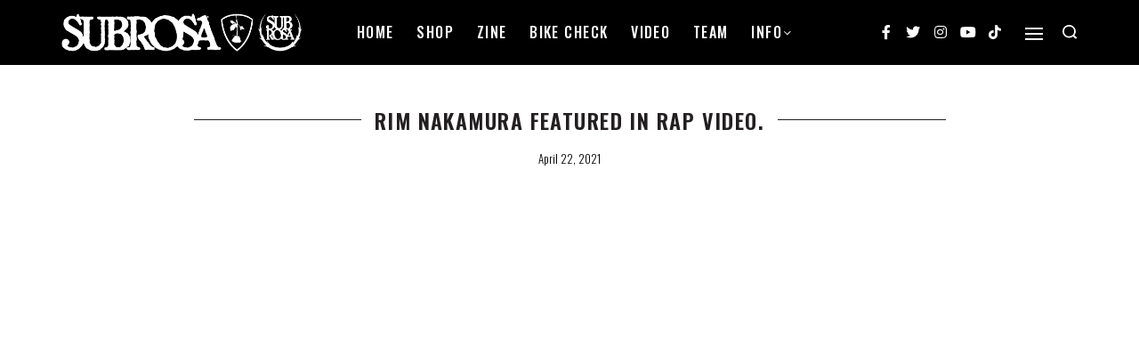

--- FILE ---
content_type: text/html; charset=UTF-8
request_url: https://subrosabrand.com/zine/rim-nakamura-featured-in-rap-video/
body_size: 117706
content:
<!DOCTYPE html>
<html lang="en-US" data-container="1175" data-xl="2" data-admin-bar="0" class="elementor-kit-39106">
<head>
<meta charset="UTF-8">
<meta name="viewport" content="width=device-width, initial-scale=1">
<link rel="profile" href="//gmpg.org/xfn/11">
<link rel="pingback" href="https://subrosabrand.com/xmlrpc.php">

<meta name='robots' content='index, follow, max-image-preview:large, max-snippet:-1, max-video-preview:-1' />

	<!-- This site is optimized with the Yoast SEO Premium plugin v19.0 (Yoast SEO v19.4) - https://yoast.com/wordpress/plugins/seo/ -->
	<title>Rim Nakamura featured in Rap Video. - SUBROSA BRAND</title>
	<link rel="canonical" href="https://subrosabrand.com/zine/rim-nakamura-featured-in-rap-video/" />
	<meta property="og:locale" content="en_US" />
	<meta property="og:type" content="article" />
	<meta property="og:title" content="Rim Nakamura featured in Rap Video." />
	<meta property="og:description" content="Subrosa Pro rider Rim Nakamura is featured in a new music video from the Japanese rapper Anarchy. The song is called &quot;high Air&quot; so it makes sense that Rim" />
	<meta property="og:url" content="https://subrosabrand.com/zine/rim-nakamura-featured-in-rap-video/" />
	<meta property="og:site_name" content="SUBROSA BRAND" />
	<meta property="article:publisher" content="https://www.facebook.com/Subrosa.Brand.Fan.Page" />
	<meta property="article:published_time" content="2021-04-22T15:03:50+00:00" />
	<meta property="article:modified_time" content="2021-05-07T13:18:45+00:00" />
	<meta property="og:image" content="https://media.subrosabrand.com/wp-content/uploads/2021/04/12202903/Rim.jpg" />
	<meta property="og:image:width" content="1500" />
	<meta property="og:image:height" content="833" />
	<meta property="og:image:type" content="image/jpeg" />
	<meta name="author" content="Ryan Sher" />
	<meta name="twitter:card" content="summary" />
	<meta name="twitter:creator" content="@SubrosaBrand" />
	<meta name="twitter:site" content="@SubrosaBrand" />
	<meta name="twitter:label1" content="Written by" />
	<meta name="twitter:data1" content="Ryan Sher" />
	<script type="application/ld+json" class="yoast-schema-graph">{"@context":"https://schema.org","@graph":[{"@type":"Organization","@id":"https://subrosabrand.com/#organization","name":"SUBROSA BRAND","url":"https://subrosabrand.com/","sameAs":["https://www.instagram.com/subrosabrand/","https://www.youtube.com/user/SubrosaBrand","https://www.facebook.com/Subrosa.Brand.Fan.Page","https://twitter.com/SubrosaBrand"],"logo":{"@type":"ImageObject","inLanguage":"en-US","@id":"https://subrosabrand.com/#/schema/logo/image/","url":"https://subrosabrand.com/wp-content/uploads/2012/01/icon.jpg","contentUrl":"https://subrosabrand.com/wp-content/uploads/2012/01/icon.jpg","width":580,"height":400,"caption":"SUBROSA BRAND"},"image":{"@id":"https://subrosabrand.com/#/schema/logo/image/"}},{"@type":"WebSite","@id":"https://subrosabrand.com/#website","url":"https://subrosabrand.com/","name":"SUBROSA BRAND","description":"","publisher":{"@id":"https://subrosabrand.com/#organization"},"potentialAction":[{"@type":"SearchAction","target":{"@type":"EntryPoint","urlTemplate":"https://subrosabrand.com/?s={search_term_string}"},"query-input":"required name=search_term_string"}],"inLanguage":"en-US"},{"@type":"ImageObject","inLanguage":"en-US","@id":"https://subrosabrand.com/zine/rim-nakamura-featured-in-rap-video/#primaryimage","url":"https://media.subrosabrand.com/wp-content/uploads/2021/04/12202903/Rim.jpg","contentUrl":"https://media.subrosabrand.com/wp-content/uploads/2021/04/12202903/Rim.jpg","width":1500,"height":833},{"@type":"WebPage","@id":"https://subrosabrand.com/zine/rim-nakamura-featured-in-rap-video/","url":"https://subrosabrand.com/zine/rim-nakamura-featured-in-rap-video/","name":"Rim Nakamura featured in Rap Video. - SUBROSA BRAND","isPartOf":{"@id":"https://subrosabrand.com/#website"},"primaryImageOfPage":{"@id":"https://subrosabrand.com/zine/rim-nakamura-featured-in-rap-video/#primaryimage"},"image":{"@id":"https://subrosabrand.com/zine/rim-nakamura-featured-in-rap-video/#primaryimage"},"thumbnailUrl":"https://media.subrosabrand.com/wp-content/uploads/2021/04/12202903/Rim.jpg","datePublished":"2021-04-22T15:03:50+00:00","dateModified":"2021-05-07T13:18:45+00:00","breadcrumb":{"@id":"https://subrosabrand.com/zine/rim-nakamura-featured-in-rap-video/#breadcrumb"},"inLanguage":"en-US","potentialAction":[{"@type":"ReadAction","target":["https://subrosabrand.com/zine/rim-nakamura-featured-in-rap-video/"]}]},{"@type":"BreadcrumbList","@id":"https://subrosabrand.com/zine/rim-nakamura-featured-in-rap-video/#breadcrumb","itemListElement":[{"@type":"ListItem","position":1,"name":"Home","item":"https://subrosabrand.com/"},{"@type":"ListItem","position":2,"name":"Rim Nakamura featured in Rap Video."}]},{"@type":"Article","@id":"https://subrosabrand.com/zine/rim-nakamura-featured-in-rap-video/#article","isPartOf":{"@id":"https://subrosabrand.com/zine/rim-nakamura-featured-in-rap-video/"},"author":{"name":"Ryan Sher","@id":"https://subrosabrand.com/#/schema/person/55117cde8cca24f04684e6a32ae48d42"},"headline":"Rim Nakamura featured in Rap Video.","datePublished":"2021-04-22T15:03:50+00:00","dateModified":"2021-05-07T13:18:45+00:00","mainEntityOfPage":{"@id":"https://subrosabrand.com/zine/rim-nakamura-featured-in-rap-video/"},"wordCount":44,"publisher":{"@id":"https://subrosabrand.com/#organization"},"image":{"@id":"https://subrosabrand.com/zine/rim-nakamura-featured-in-rap-video/#primaryimage"},"thumbnailUrl":"https://media.subrosabrand.com/wp-content/uploads/2021/04/12202903/Rim.jpg","keywords":["Rim Nakamura"],"articleSection":["Zine"],"inLanguage":"en-US"},{"@type":"Person","@id":"https://subrosabrand.com/#/schema/person/55117cde8cca24f04684e6a32ae48d42","name":"Ryan Sher","image":{"@type":"ImageObject","inLanguage":"en-US","@id":"https://subrosabrand.com/#/schema/person/image/","url":"https://secure.gravatar.com/avatar/ce439316365444cda9c45c64812029d7?s=96&d=mm&r=g","contentUrl":"https://secure.gravatar.com/avatar/ce439316365444cda9c45c64812029d7?s=96&d=mm&r=g","caption":"Ryan Sher"},"sameAs":["http://64.150.181.105/~subrosabrand"],"url":"https://subrosabrand.com/author/ryansher/"}]}</script>
	<!-- / Yoast SEO Premium plugin. -->


<link rel='dns-prefetch' href='//s.w.org' />
<link rel='dns-prefetch' href='//assets.subrosabrand.com' />
<link rel="alternate" type="application/rss+xml" title="SUBROSA BRAND &raquo; Feed" href="https://subrosabrand.com/feed/" />
<link rel="alternate" type="application/rss+xml" title="SUBROSA BRAND &raquo; Comments Feed" href="https://subrosabrand.com/comments/feed/" />
<style type="text/css" id="reycore-critical-css" data-noptimize>body{overflow-y:scroll}.btn, button, button[type=button], button[type=submit], input[type=button], input[type=reset], input[type=submit] {display:inline-flex;align-items:center;justify-content:center;text-align:center;vertical-align:middle;background-color:transparent;border:1px solid transparent;padding:0;font-size:1rem;line-height:1.5;}mark {background-color:transparent;}.rey-arrowSvg i, .rey-arrowSvg svg, .rey-icon {font-size:1rem;display:inline-block;fill:currentColor;height:1em;position:relative;vertical-align:middle;width:1em;}.rey-mainMenu {list-style:none;margin:0;padding:0;}.rey-mainNavigation.rey-mainNavigation--desktop {display:var(--nav-breakpoint-desktop);}.rey-mainMenu--desktop {display:inline-flex;}.rey-mainMenu--desktop .menu-item.depth--0 {padding-left:0.625rem;padding-right:0.625rem;}.rey-mainNavigation.rey-mainNavigation--mobile {display:none;}.rey-mainNavigation-mobileBtn {position:relative;display:none;}.btn.rey-headerSearch-toggle .__icon svg.icon-close {--size:0.875rem;position:absolute;font-size:var(--size);top:calc(50% - var(--size)/2);left:calc(50% - var(--size)/2);transform:rotate( 40deg );opacity:0;}.reyEl-menu-nav {list-style:none;margin:0;padding:0;display:flex;flex-wrap:wrap;}.reyEl-menu--horizontal {--distance:0.5em;}.reyEl-menu--horizontal .reyEl-menu-nav {flex-direction:row;}.reyEl-menu--horizontal .reyEl-menu-nav > li {margin-left:var(--distance);margin-right:var(--distance);}.rey-headerSearch--inline .rey-searchPanel__qlinks,.rey-headerSearch--inline .rey-searchPanel__suggestions,.rey-searchAjax .rey-lineLoader {display:none;}.rey-headerSearch--inline form {display:flex;}@media (min-width:1025px){.rey-headerSearch--inline .rey-headerSearch-toggle,.rey-headerSearch--inline .rey-inlineSearch-mobileClose {display:none;}}.rey-headerSearch--inline input[type="search"] {border:0;height:100%;font-size:16px;z-index:1;position:relative;background:none;box-shadow:none;position:relative;}.reyajfilter-updater {position:absolute;opacity:0;visibility:hidden;left:-350vw;}.elementor-section.rey-tabs-section>.elementor-container>.elementor-row>.elementor-column:not(:first-child),.elementor-section.rey-tabs-section.--tabs-loaded>.elementor-container>.elementor-row>.elementor-column:not(.--active-tab),.elementor-section.rey-tabs-section>.elementor-container>.elementor-column:not(:first-child),.elementor-section.rey-tabs-section.--tabs-loaded>.elementor-container>.elementor-column:not(.--active-tab){visibility:hidden;opacity:0;position:absolute;left:0;top:0;pointer-events:none}.rey-stickySocial.--position-left{left:-150vw}.rey-stickySocial.--position-right{right:150vw}.rey-compareNotice-wrapper,.rey-scrollTop,.rey-wishlist-notice-wrapper{left:-150vw;opacity:0;visibility:hidden;pointer-events:none}.rey-accountPanel-wrapper.--layout-drop{display:none}.rey-mega-gs,.depth--0>.sub-menu{display:none;}.rey-mainMenu--desktop.rey-mainMenu--desktop .menu-item.depth--0.--separated{position:relative;padding-left:0.625rem;margin-left:1.25rem;}@media(min-width:1025px){.rey-mainMenu--desktop.rey-mainMenu--desktop .menu-item.depth--0.--separated{padding-left:var(--header-nav-x-spacing);margin-left:calc(var(--header-nav-x-spacing) * 2);}}.woocommerce ul.products li.product .rey-productThumbnail .rey-thumbImg, .woocommerce ul.products li.product .rey-productThumbnail .rey-productThumbnail__second, .woocommerce ul.products li.product .rey-productThumbnail img {backface-visibility:visible;}.elementor-element.elementor-button-dashed.--large .elementor-button .elementor-button-text {padding-right:50px;}.elementor-element.elementor-button-dashed.--large .elementor-button .elementor-button-text:after {width:35px;}.elementor-icon svg {max-width:1rem;max-height:1rem;}.rey-cookieNotice.--visible{left:var(--cookie-distance);opacity:1;transform:translateY(0)}.--hidden{display:none!important} @media(max-width:767px){.--dnone-sm,.--dnone-mobile{display:none!important}} @media(min-width:768px) and (max-width:1025px){.--dnone-md,.--dnone-tablet{display:none!important}} @media(min-width:1025px){.--dnone-lg,.--dnone-desktop{display:none!important}}.rey-coverNest .cNest-slide{opacity:0}@media (min-width:768px) {.el-reycore-cover-nest .rey-siteHeader > .elementor {opacity:0;}}.elementor-section .rey-section-slideshow {position:absolute;width:100%;height:100%;top:0;left:0;background-size:cover;background-position:center center;}.rey-textScroller-item ~ .rey-textScroller-item {display:none;}.--direction--h .rey-toggleBoxes {flex-direction:row;}.rey-toggleBoxes {display:flex;flex-wrap:wrap;}.rey-loopHeader {display:none;}.is-animated-entry {opacity:0;}@media (min-width:768px) {.el-reycore-cover-sideslide .rey-siteHeader > .elementor,.el-reycore-cover-sideslide .rey-siteHeader > .rey-siteHeader-container {opacity:0;}}.rey-stickyContent {display:none;}.rey-cartPanel-wrapper.rey-sidePanel {display:none;}.woocommerce div.product .woocommerce-product-gallery {opacity:0;}@media (min-width:1025px) {.woocommerce div.product .woocommerce-product-gallery.--is-loading .woocommerce-product-gallery__wrapper {opacity:0}}.rey-postSocialShare {list-style:none;margin:0;padding:0;display:flex;}.rey-buyNowBtn .rey-lineLoader {opacity:0;}.rey-coverSplit.--mainSlide .cSplit-slide--mainBg {opacity:0;}.rey-card.--brooklyn .__captionTitle { transform:rotate(-180deg) translateY(0px);}</style><link rel='stylesheet' id='formidable-css'  href='https://assets.subrosabrand.com/wp-admin/admin-ajax.php?action=frmpro_css&#038;ver=7271748' type='text/css' media='all' />
<link rel='stylesheet' id='rey-wp-style-css'  href='https://assets.subrosabrand.com/wp-content/themes/rey/style.min.css?ver=2.3.3' type='text/css' media='all' />
<link rel='stylesheet' id='wp-block-library-css'  href='https://assets.subrosabrand.com/wp-includes/css/dist/block-library/style.min.css?ver=59b8ae589c7c08810a8697a5b6d0245d' type='text/css' media='all' />
<link rel='stylesheet' id='reycore-blocks-frontend-css'  href='https://assets.subrosabrand.com/wp-content/plugins/rey-core/inc/gutenberg/dist/style-blocks.css?ver=2.3.6' type='text/css' media='all' />
<style id='global-styles-inline-css' type='text/css'>
body{--wp--preset--color--black: #000000;--wp--preset--color--cyan-bluish-gray: #abb8c3;--wp--preset--color--white: #ffffff;--wp--preset--color--pale-pink: #f78da7;--wp--preset--color--vivid-red: #cf2e2e;--wp--preset--color--luminous-vivid-orange: #ff6900;--wp--preset--color--luminous-vivid-amber: #fcb900;--wp--preset--color--light-green-cyan: #7bdcb5;--wp--preset--color--vivid-green-cyan: #00d084;--wp--preset--color--pale-cyan-blue: #8ed1fc;--wp--preset--color--vivid-cyan-blue: #0693e3;--wp--preset--color--vivid-purple: #9b51e0;--wp--preset--gradient--vivid-cyan-blue-to-vivid-purple: linear-gradient(135deg,rgba(6,147,227,1) 0%,rgb(155,81,224) 100%);--wp--preset--gradient--light-green-cyan-to-vivid-green-cyan: linear-gradient(135deg,rgb(122,220,180) 0%,rgb(0,208,130) 100%);--wp--preset--gradient--luminous-vivid-amber-to-luminous-vivid-orange: linear-gradient(135deg,rgba(252,185,0,1) 0%,rgba(255,105,0,1) 100%);--wp--preset--gradient--luminous-vivid-orange-to-vivid-red: linear-gradient(135deg,rgba(255,105,0,1) 0%,rgb(207,46,46) 100%);--wp--preset--gradient--very-light-gray-to-cyan-bluish-gray: linear-gradient(135deg,rgb(238,238,238) 0%,rgb(169,184,195) 100%);--wp--preset--gradient--cool-to-warm-spectrum: linear-gradient(135deg,rgb(74,234,220) 0%,rgb(151,120,209) 20%,rgb(207,42,186) 40%,rgb(238,44,130) 60%,rgb(251,105,98) 80%,rgb(254,248,76) 100%);--wp--preset--gradient--blush-light-purple: linear-gradient(135deg,rgb(255,206,236) 0%,rgb(152,150,240) 100%);--wp--preset--gradient--blush-bordeaux: linear-gradient(135deg,rgb(254,205,165) 0%,rgb(254,45,45) 50%,rgb(107,0,62) 100%);--wp--preset--gradient--luminous-dusk: linear-gradient(135deg,rgb(255,203,112) 0%,rgb(199,81,192) 50%,rgb(65,88,208) 100%);--wp--preset--gradient--pale-ocean: linear-gradient(135deg,rgb(255,245,203) 0%,rgb(182,227,212) 50%,rgb(51,167,181) 100%);--wp--preset--gradient--electric-grass: linear-gradient(135deg,rgb(202,248,128) 0%,rgb(113,206,126) 100%);--wp--preset--gradient--midnight: linear-gradient(135deg,rgb(2,3,129) 0%,rgb(40,116,252) 100%);--wp--preset--duotone--dark-grayscale: url('#wp-duotone-dark-grayscale');--wp--preset--duotone--grayscale: url('#wp-duotone-grayscale');--wp--preset--duotone--purple-yellow: url('#wp-duotone-purple-yellow');--wp--preset--duotone--blue-red: url('#wp-duotone-blue-red');--wp--preset--duotone--midnight: url('#wp-duotone-midnight');--wp--preset--duotone--magenta-yellow: url('#wp-duotone-magenta-yellow');--wp--preset--duotone--purple-green: url('#wp-duotone-purple-green');--wp--preset--duotone--blue-orange: url('#wp-duotone-blue-orange');--wp--preset--font-size--small: 13px;--wp--preset--font-size--medium: 20px;--wp--preset--font-size--large: 36px;--wp--preset--font-size--x-large: 42px;}.has-black-color{color: var(--wp--preset--color--black) !important;}.has-cyan-bluish-gray-color{color: var(--wp--preset--color--cyan-bluish-gray) !important;}.has-white-color{color: var(--wp--preset--color--white) !important;}.has-pale-pink-color{color: var(--wp--preset--color--pale-pink) !important;}.has-vivid-red-color{color: var(--wp--preset--color--vivid-red) !important;}.has-luminous-vivid-orange-color{color: var(--wp--preset--color--luminous-vivid-orange) !important;}.has-luminous-vivid-amber-color{color: var(--wp--preset--color--luminous-vivid-amber) !important;}.has-light-green-cyan-color{color: var(--wp--preset--color--light-green-cyan) !important;}.has-vivid-green-cyan-color{color: var(--wp--preset--color--vivid-green-cyan) !important;}.has-pale-cyan-blue-color{color: var(--wp--preset--color--pale-cyan-blue) !important;}.has-vivid-cyan-blue-color{color: var(--wp--preset--color--vivid-cyan-blue) !important;}.has-vivid-purple-color{color: var(--wp--preset--color--vivid-purple) !important;}.has-black-background-color{background-color: var(--wp--preset--color--black) !important;}.has-cyan-bluish-gray-background-color{background-color: var(--wp--preset--color--cyan-bluish-gray) !important;}.has-white-background-color{background-color: var(--wp--preset--color--white) !important;}.has-pale-pink-background-color{background-color: var(--wp--preset--color--pale-pink) !important;}.has-vivid-red-background-color{background-color: var(--wp--preset--color--vivid-red) !important;}.has-luminous-vivid-orange-background-color{background-color: var(--wp--preset--color--luminous-vivid-orange) !important;}.has-luminous-vivid-amber-background-color{background-color: var(--wp--preset--color--luminous-vivid-amber) !important;}.has-light-green-cyan-background-color{background-color: var(--wp--preset--color--light-green-cyan) !important;}.has-vivid-green-cyan-background-color{background-color: var(--wp--preset--color--vivid-green-cyan) !important;}.has-pale-cyan-blue-background-color{background-color: var(--wp--preset--color--pale-cyan-blue) !important;}.has-vivid-cyan-blue-background-color{background-color: var(--wp--preset--color--vivid-cyan-blue) !important;}.has-vivid-purple-background-color{background-color: var(--wp--preset--color--vivid-purple) !important;}.has-black-border-color{border-color: var(--wp--preset--color--black) !important;}.has-cyan-bluish-gray-border-color{border-color: var(--wp--preset--color--cyan-bluish-gray) !important;}.has-white-border-color{border-color: var(--wp--preset--color--white) !important;}.has-pale-pink-border-color{border-color: var(--wp--preset--color--pale-pink) !important;}.has-vivid-red-border-color{border-color: var(--wp--preset--color--vivid-red) !important;}.has-luminous-vivid-orange-border-color{border-color: var(--wp--preset--color--luminous-vivid-orange) !important;}.has-luminous-vivid-amber-border-color{border-color: var(--wp--preset--color--luminous-vivid-amber) !important;}.has-light-green-cyan-border-color{border-color: var(--wp--preset--color--light-green-cyan) !important;}.has-vivid-green-cyan-border-color{border-color: var(--wp--preset--color--vivid-green-cyan) !important;}.has-pale-cyan-blue-border-color{border-color: var(--wp--preset--color--pale-cyan-blue) !important;}.has-vivid-cyan-blue-border-color{border-color: var(--wp--preset--color--vivid-cyan-blue) !important;}.has-vivid-purple-border-color{border-color: var(--wp--preset--color--vivid-purple) !important;}.has-vivid-cyan-blue-to-vivid-purple-gradient-background{background: var(--wp--preset--gradient--vivid-cyan-blue-to-vivid-purple) !important;}.has-light-green-cyan-to-vivid-green-cyan-gradient-background{background: var(--wp--preset--gradient--light-green-cyan-to-vivid-green-cyan) !important;}.has-luminous-vivid-amber-to-luminous-vivid-orange-gradient-background{background: var(--wp--preset--gradient--luminous-vivid-amber-to-luminous-vivid-orange) !important;}.has-luminous-vivid-orange-to-vivid-red-gradient-background{background: var(--wp--preset--gradient--luminous-vivid-orange-to-vivid-red) !important;}.has-very-light-gray-to-cyan-bluish-gray-gradient-background{background: var(--wp--preset--gradient--very-light-gray-to-cyan-bluish-gray) !important;}.has-cool-to-warm-spectrum-gradient-background{background: var(--wp--preset--gradient--cool-to-warm-spectrum) !important;}.has-blush-light-purple-gradient-background{background: var(--wp--preset--gradient--blush-light-purple) !important;}.has-blush-bordeaux-gradient-background{background: var(--wp--preset--gradient--blush-bordeaux) !important;}.has-luminous-dusk-gradient-background{background: var(--wp--preset--gradient--luminous-dusk) !important;}.has-pale-ocean-gradient-background{background: var(--wp--preset--gradient--pale-ocean) !important;}.has-electric-grass-gradient-background{background: var(--wp--preset--gradient--electric-grass) !important;}.has-midnight-gradient-background{background: var(--wp--preset--gradient--midnight) !important;}.has-small-font-size{font-size: var(--wp--preset--font-size--small) !important;}.has-medium-font-size{font-size: var(--wp--preset--font-size--medium) !important;}.has-large-font-size{font-size: var(--wp--preset--font-size--large) !important;}.has-x-large-font-size{font-size: var(--wp--preset--font-size--x-large) !important;}
</style>
<link rel='stylesheet' id='ae-pro-css-css'  href='https://assets.subrosabrand.com/wp-content/plugins/anywhere-elementor-pro/includes/assets/css/ae-pro.min.css?ver=59b8ae589c7c08810a8697a5b6d0245d' type='text/css' media='all' />
<link rel='stylesheet' id='uap-automator-css-css'  href='https://assets.subrosabrand.com/wp-content/plugins/uncanny-automator/src/assets/legacy/css/automator.css?ver=4.2.1.1' type='text/css' media='all' />
<link rel='stylesheet' id='vegas-css-css'  href='https://assets.subrosabrand.com/wp-content/plugins/anywhere-elementor-pro/includes/assets/lib/vegas/vegas.min.css?ver=59b8ae589c7c08810a8697a5b6d0245d' type='text/css' media='all' />
<link rel='stylesheet' id='elementor-frontend-legacy-css'  href='https://assets.subrosabrand.com/wp-content/plugins/elementor/assets/css/frontend-legacy.min.css?ver=3.5.0' type='text/css' media='all' />
<link rel='stylesheet' id='elementor-frontend-css'  href='https://assets.subrosabrand.com/wp-content/plugins/elementor/assets/css/frontend.min.css?ver=3.5.0' type='text/css' media='all' />
<link rel='stylesheet' id='reycore-2035f3714d-css'  href='https://assets.subrosabrand.com/wp-content/uploads/rey/header-2035f3714d.css?ver=2.3.6.1721220417' type='text/css' media='all' />
<link rel='stylesheet' id='elementor-icons-css'  href='https://assets.subrosabrand.com/wp-content/plugins/elementor/assets/lib/eicons/css/elementor-icons.min.css?ver=5.13.0' type='text/css' media='all' />
<link rel='stylesheet' id='elementor-post-39106-css'  href='https://assets.subrosabrand.com/wp-content/uploads/elementor/css/post-39106.css?ver=1721220391' type='text/css' media='all' />
<link rel='stylesheet' id='elementor-pro-css'  href='https://assets.subrosabrand.com/wp-content/plugins/elementor-pro/assets/css/frontend.min.css?ver=3.5.2' type='text/css' media='all' />
<link rel='stylesheet' id='uael-frontend-css'  href='https://assets.subrosabrand.com/wp-content/plugins/ultimate-elementor/assets/min-css/uael-frontend.min.css?ver=1.30.0' type='text/css' media='all' />
<link rel='stylesheet' id='jet-blog-css'  href='https://assets.subrosabrand.com/wp-content/plugins/jet-blog/assets/css/jet-blog.css?ver=2.2.13' type='text/css' media='all' />
<link rel='stylesheet' id='premium-pro-css'  href='https://assets.subrosabrand.com/wp-content/plugins/premium-addons-pro/assets/frontend/min-css/premium-addons.min.css?ver=2.4.2' type='text/css' media='all' />
<link rel='stylesheet' id='elementor-post-41359-css'  href='https://assets.subrosabrand.com/wp-content/uploads/elementor/css/post-41359.css?ver=1721220992' type='text/css' media='all' />
<link rel='stylesheet' id='elementor-post-38963-css'  href='https://assets.subrosabrand.com/wp-content/uploads/elementor/css/post-38963.css?ver=1721220391' type='text/css' media='all' />
<link rel='stylesheet' id='elementor-post-38965-css'  href='https://assets.subrosabrand.com/wp-content/uploads/elementor/css/post-38965.css?ver=1721220391' type='text/css' media='all' />
<link rel='stylesheet' id='rey-wp-style-child-css'  href='https://assets.subrosabrand.com/wp-content/themes/rey-child/style.css?ver=59b8ae589c7c08810a8697a5b6d0245d' type='text/css' media='all' />
<link rel='stylesheet' id='subrosabrand-style-css'  href='https://assets.subrosabrand.com/wp-content/themes/rey-child/subrosabrand.css?ver=d23c148bce3f4cff75' type='text/css' media='all' />
<link rel='stylesheet' id='google-fonts-1-css'  href='https://fonts.googleapis.com/css?family=Oswald%3A100%2C100italic%2C200%2C200italic%2C300%2C300italic%2C400%2C400italic%2C500%2C500italic%2C600%2C600italic%2C700%2C700italic%2C800%2C800italic%2C900%2C900italic%7CRoboto%3A100%2C100italic%2C200%2C200italic%2C300%2C300italic%2C400%2C400italic%2C500%2C500italic%2C600%2C600italic%2C700%2C700italic%2C800%2C800italic%2C900%2C900italic&#038;display=auto&#038;ver=59b8ae589c7c08810a8697a5b6d0245d' type='text/css' media='all' />
<link rel='stylesheet' id='elementor-icons-shared-0-css'  href='https://assets.subrosabrand.com/wp-content/plugins/elementor/assets/lib/font-awesome/css/fontawesome.min.css?ver=5.15.3' type='text/css' media='all' />
<link rel='stylesheet' id='elementor-icons-fa-solid-css'  href='https://assets.subrosabrand.com/wp-content/plugins/elementor/assets/lib/font-awesome/css/solid.min.css?ver=5.15.3' type='text/css' media='all' />
<link rel='stylesheet' id='elementor-icons-fa-brands-css'  href='https://assets.subrosabrand.com/wp-content/plugins/elementor/assets/lib/font-awesome/css/brands.min.css?ver=5.15.3' type='text/css' media='all' />
<script type='text/javascript' src='https://assets.subrosabrand.com/wp-includes/js/jquery/jquery.min.js?ver=3.6.0' id='jquery-core-js'></script>
<script type='text/javascript' src='https://assets.subrosabrand.com/wp-includes/js/jquery/jquery-migrate.min.js?ver=3.3.2' id='jquery-migrate-js'></script>
<link rel="https://api.w.org/" href="https://subrosabrand.com/wp-json/" /><link rel="alternate" type="application/json" href="https://subrosabrand.com/wp-json/wp/v2/posts/41295" /><link rel="EditURI" type="application/rsd+xml" title="RSD" href="https://subrosabrand.com/xmlrpc.php?rsd" />
<link rel="wlwmanifest" type="application/wlwmanifest+xml" href="https://subrosabrand.com/wp-includes/wlwmanifest.xml" /> 

<link rel='shortlink' href='https://subrosabrand.com/?p=41295' />
<link rel="alternate" type="application/json+oembed" href="https://subrosabrand.com/wp-json/oembed/1.0/embed?url=https%3A%2F%2Fsubrosabrand.com%2Fzine%2Frim-nakamura-featured-in-rap-video%2F" />
<link rel="alternate" type="text/xml+oembed" href="https://subrosabrand.com/wp-json/oembed/1.0/embed?url=https%3A%2F%2Fsubrosabrand.com%2Fzine%2Frim-nakamura-featured-in-rap-video%2F&#038;format=xml" />

		<!-- GA Google Analytics @ https://m0n.co/ga -->
		<script>
			(function(i,s,o,g,r,a,m){i['GoogleAnalyticsObject']=r;i[r]=i[r]||function(){
			(i[r].q=i[r].q||[]).push(arguments)},i[r].l=1*new Date();a=s.createElement(o),
			m=s.getElementsByTagName(o)[0];a.async=1;a.src=g;m.parentNode.insertBefore(a,m)
			})(window,document,'script','https://www.google-analytics.com/analytics.js','ga');
			ga('create', 'UA-17555101-4', 'auto');
			ga('require', 'linkid');
			ga('set', 'forceSSL', true);
			ga('send', 'pageview');
		</script>

	<script type="text/javascript">document.documentElement.className += " js";</script>
		<noscript>
			<style>
			.rey-sitePreloader {
				display: none;
			}
			.rey-siteHeader {
				opacity: 1 !important;
			}
			</style>
		</noscript>
		<link rel="icon" href="https://media.subrosabrand.com/wp-content/uploads/2020/12/12203856/cropped-favicon-32x32.png" sizes="32x32" />
<link rel="icon" href="https://media.subrosabrand.com/wp-content/uploads/2020/12/12203856/cropped-favicon-192x192.png" sizes="192x192" />
<link rel="apple-touch-icon" href="https://media.subrosabrand.com/wp-content/uploads/2020/12/12203856/cropped-favicon-180x180.png" />
<meta name="msapplication-TileImage" content="https://media.subrosabrand.com/wp-content/uploads/2020/12/12203856/cropped-favicon-270x270.png" />
		<style type="text/css" id="wp-custom-css">
			h1, h2, h3, h4, h5, h6 {
  display: flex;
  flex-direction: row;
}
h1:before, h1:after, h2:before, h2:after, h3:before, h3:after {
  content: "";
  flex: 1 1;
  border-bottom: 1px solid;
  margin: auto;
}
h1:before, h2:before, h3:before  {
  margin-right: 15px;
}
h1:after, h2:after, h3:after  {
  margin-left: 15px
}		</style>
		<style id="reycore-inline-styles">:root{--container-max-width:1175px;--body-bg-color:#ffffff;--neutral-hue:210;--blog-columns:2;--sidebar-size:25%;--post-align-wide-size:25vw;}@media (min-width: 1025px){:root{--header-nav-x-spacing:1rem;}}@media (min-width: 768px) and (max-width: 1025px){:root{--blog-columns:1;}}@media (max-width: 767px){:root{--blog-columns:1;}}@media (max-width: 1024px) {			:root {				--nav-breakpoint-desktop: none;				--nav-breakpoint-mobile: block;			}		} :root{--accent-color:#212529;--accent-hover-color:#000000;--accent-text-color:#fff;}   </style></head>

<body class="post-template-default single single-post postid-41295 single-format-video wp-custom-logo rey-navDefault rey-no-js opt elementor-page-40500 elementor-page-39500 elementor-page-41359 elementor-default elementor-template-full-width elementor-kit-39106 rey-cwidth--px --no-acc-focus" itemtype="https://schema.org/Blog" itemscope="itemscope">


	<script type="text/javascript" id="rey-no-js">
		var c = document.body.className;
		c = c.replace(/rey-no-js/, 'rey-js');
		document.body.className = c;
	</script>
	<svg xmlns="http://www.w3.org/2000/svg" viewBox="0 0 0 0" width="0" height="0" focusable="false" role="none" style="visibility: hidden; position: absolute; left: -9999px; overflow: hidden;" ><defs><filter id="wp-duotone-dark-grayscale"><feColorMatrix color-interpolation-filters="sRGB" type="matrix" values=" .299 .587 .114 0 0 .299 .587 .114 0 0 .299 .587 .114 0 0 .299 .587 .114 0 0 " /><feComponentTransfer color-interpolation-filters="sRGB" ><feFuncR type="table" tableValues="0 0.49803921568627" /><feFuncG type="table" tableValues="0 0.49803921568627" /><feFuncB type="table" tableValues="0 0.49803921568627" /><feFuncA type="table" tableValues="1 1" /></feComponentTransfer><feComposite in2="SourceGraphic" operator="in" /></filter></defs></svg><svg xmlns="http://www.w3.org/2000/svg" viewBox="0 0 0 0" width="0" height="0" focusable="false" role="none" style="visibility: hidden; position: absolute; left: -9999px; overflow: hidden;" ><defs><filter id="wp-duotone-grayscale"><feColorMatrix color-interpolation-filters="sRGB" type="matrix" values=" .299 .587 .114 0 0 .299 .587 .114 0 0 .299 .587 .114 0 0 .299 .587 .114 0 0 " /><feComponentTransfer color-interpolation-filters="sRGB" ><feFuncR type="table" tableValues="0 1" /><feFuncG type="table" tableValues="0 1" /><feFuncB type="table" tableValues="0 1" /><feFuncA type="table" tableValues="1 1" /></feComponentTransfer><feComposite in2="SourceGraphic" operator="in" /></filter></defs></svg><svg xmlns="http://www.w3.org/2000/svg" viewBox="0 0 0 0" width="0" height="0" focusable="false" role="none" style="visibility: hidden; position: absolute; left: -9999px; overflow: hidden;" ><defs><filter id="wp-duotone-purple-yellow"><feColorMatrix color-interpolation-filters="sRGB" type="matrix" values=" .299 .587 .114 0 0 .299 .587 .114 0 0 .299 .587 .114 0 0 .299 .587 .114 0 0 " /><feComponentTransfer color-interpolation-filters="sRGB" ><feFuncR type="table" tableValues="0.54901960784314 0.98823529411765" /><feFuncG type="table" tableValues="0 1" /><feFuncB type="table" tableValues="0.71764705882353 0.25490196078431" /><feFuncA type="table" tableValues="1 1" /></feComponentTransfer><feComposite in2="SourceGraphic" operator="in" /></filter></defs></svg><svg xmlns="http://www.w3.org/2000/svg" viewBox="0 0 0 0" width="0" height="0" focusable="false" role="none" style="visibility: hidden; position: absolute; left: -9999px; overflow: hidden;" ><defs><filter id="wp-duotone-blue-red"><feColorMatrix color-interpolation-filters="sRGB" type="matrix" values=" .299 .587 .114 0 0 .299 .587 .114 0 0 .299 .587 .114 0 0 .299 .587 .114 0 0 " /><feComponentTransfer color-interpolation-filters="sRGB" ><feFuncR type="table" tableValues="0 1" /><feFuncG type="table" tableValues="0 0.27843137254902" /><feFuncB type="table" tableValues="0.5921568627451 0.27843137254902" /><feFuncA type="table" tableValues="1 1" /></feComponentTransfer><feComposite in2="SourceGraphic" operator="in" /></filter></defs></svg><svg xmlns="http://www.w3.org/2000/svg" viewBox="0 0 0 0" width="0" height="0" focusable="false" role="none" style="visibility: hidden; position: absolute; left: -9999px; overflow: hidden;" ><defs><filter id="wp-duotone-midnight"><feColorMatrix color-interpolation-filters="sRGB" type="matrix" values=" .299 .587 .114 0 0 .299 .587 .114 0 0 .299 .587 .114 0 0 .299 .587 .114 0 0 " /><feComponentTransfer color-interpolation-filters="sRGB" ><feFuncR type="table" tableValues="0 0" /><feFuncG type="table" tableValues="0 0.64705882352941" /><feFuncB type="table" tableValues="0 1" /><feFuncA type="table" tableValues="1 1" /></feComponentTransfer><feComposite in2="SourceGraphic" operator="in" /></filter></defs></svg><svg xmlns="http://www.w3.org/2000/svg" viewBox="0 0 0 0" width="0" height="0" focusable="false" role="none" style="visibility: hidden; position: absolute; left: -9999px; overflow: hidden;" ><defs><filter id="wp-duotone-magenta-yellow"><feColorMatrix color-interpolation-filters="sRGB" type="matrix" values=" .299 .587 .114 0 0 .299 .587 .114 0 0 .299 .587 .114 0 0 .299 .587 .114 0 0 " /><feComponentTransfer color-interpolation-filters="sRGB" ><feFuncR type="table" tableValues="0.78039215686275 1" /><feFuncG type="table" tableValues="0 0.94901960784314" /><feFuncB type="table" tableValues="0.35294117647059 0.47058823529412" /><feFuncA type="table" tableValues="1 1" /></feComponentTransfer><feComposite in2="SourceGraphic" operator="in" /></filter></defs></svg><svg xmlns="http://www.w3.org/2000/svg" viewBox="0 0 0 0" width="0" height="0" focusable="false" role="none" style="visibility: hidden; position: absolute; left: -9999px; overflow: hidden;" ><defs><filter id="wp-duotone-purple-green"><feColorMatrix color-interpolation-filters="sRGB" type="matrix" values=" .299 .587 .114 0 0 .299 .587 .114 0 0 .299 .587 .114 0 0 .299 .587 .114 0 0 " /><feComponentTransfer color-interpolation-filters="sRGB" ><feFuncR type="table" tableValues="0.65098039215686 0.40392156862745" /><feFuncG type="table" tableValues="0 1" /><feFuncB type="table" tableValues="0.44705882352941 0.4" /><feFuncA type="table" tableValues="1 1" /></feComponentTransfer><feComposite in2="SourceGraphic" operator="in" /></filter></defs></svg><svg xmlns="http://www.w3.org/2000/svg" viewBox="0 0 0 0" width="0" height="0" focusable="false" role="none" style="visibility: hidden; position: absolute; left: -9999px; overflow: hidden;" ><defs><filter id="wp-duotone-blue-orange"><feColorMatrix color-interpolation-filters="sRGB" type="matrix" values=" .299 .587 .114 0 0 .299 .587 .114 0 0 .299 .587 .114 0 0 .299 .587 .114 0 0 " /><feComponentTransfer color-interpolation-filters="sRGB" ><feFuncR type="table" tableValues="0.098039215686275 1" /><feFuncG type="table" tableValues="0 0.66274509803922" /><feFuncB type="table" tableValues="0.84705882352941 0.41960784313725" /><feFuncA type="table" tableValues="1 1" /></feComponentTransfer><feComposite in2="SourceGraphic" operator="in" /></filter></defs></svg>
	<div id="page" class="rey-siteWrapper ">

		
<div class="rey-overlay rey-overlay--site">
</div>

		
<header class="rey-siteHeader rey-siteHeader--custom rey-siteHeader--38963 header-pos--rel" >

			<div data-elementor-type="wp-post" data-elementor-id="38963" class="elementor elementor-38963" data-elementor-settings="[]">
						<div class="elementor-inner">
							<div class="elementor-section-wrap">
							<section class="has_ae_slider elementor-section elementor-top-section elementor-element elementor-element-adad646 elementor-section-content-middle rey-section-bg--classic elementor-section-boxed elementor-section-height-default elementor-section-height-default ae-bg-gallery-type-default" data-id="adad646" data-element_type="section" data-settings="{&quot;background_background&quot;:&quot;classic&quot;}">
						<div class="elementor-container elementor-column-gap-narrow">
							<div class="elementor-row">
					<div class="has_ae_slider elementor-column elementor-col-25 elementor-top-column elementor-element elementor-element-b2f48f8 ae-bg-gallery-type-default" data-id="b2f48f8" data-element_type="column">
			<div class="elementor-column-wrap--b2f48f8 elementor-column-wrap elementor-element-populated">
							<div class="elementor-widget-wrap">
						<div class="elementor-element elementor-element-16ef341 elementor-align-left elementor-widget elementor-widget-reycore-header-logo" data-id="16ef341" data-element_type="widget" data-widget_type="reycore-header-logo.default">
				<div class="elementor-widget-container">
			
<div class="rey-logoWrapper">

	
        <div class="rey-siteLogo">
			<a href="https://subrosabrand.com/" data-no-lazy="1" data-skip-lazy="1" class="no-lazy custom-logo-link" rel="home" itemprop="url"><img width="525" height="83" src="https://media.subrosabrand.com/wp-content/uploads/2021/02/12203206/Subrosa-ThreeIcons_white.png" data-no-lazy="1" data-skip-lazy="1" class="no-lazy custom-logo" alt="SUBROSA BRAND" loading="eager" width="400" /><img width="525" height="83" src="https://media.subrosabrand.com/wp-content/uploads/2021/02/12203206/Subrosa-ThreeIcons_white.png" data-no-lazy="1" data-skip-lazy="1" class="no-lazy rey-mobileLogo" alt="" loading="lazy" /></a>		</div>

    </div>
<!-- .rey-logoWrapper -->
		</div>
				</div>
						</div>
					</div>
		</div>
				<div class="has_ae_slider elementor-column elementor-col-50 elementor-top-column elementor-element elementor-element-067111b ae-bg-gallery-type-default" data-id="067111b" data-element_type="column">
			<div class="elementor-column-wrap--067111b elementor-column-wrap elementor-element-populated">
							<div class="elementor-widget-wrap">
						<div class="elementor-element elementor-element-becf2fe --hbg-style--2bars --icons-start --submenu-display-collapsed --tap-open --panel-dir--left --hbg-pos-right elementor-widget elementor-widget-reycore-header-navigation" data-id="becf2fe" data-element_type="widget" data-widget_type="reycore-header-navigation.default">
				<div class="elementor-widget-container">
			<style>.elementor-element-becf2fe, .rey-mobileNav--becf2fe{ --nav-breakpoint-desktop: none; --nav-breakpoint-mobile: block; }@media (min-width: 1025px) { .elementor-element-becf2fe, .rey-mobileNav--becf2fe { --nav-breakpoint-desktop: block; --nav-breakpoint-mobile: none; } }</style>
<button class="btn rey-mainNavigation-mobileBtn rey-headerIcon" aria-label="Open menu">
	<span></span>
	<span></span>
	<span></span>
</button>
<!-- .rey-mainNavigation-mobileBtn -->
<div class="rey-mobileBtn-helper"></div>

    <nav id="site-navigation-becf2fe" class="rey-mainNavigation rey-mainNavigation--desktop  --prevent-delays --shadow-1" data-id="-becf2fe" aria-label="Main Menu" data-sm-indicator="arrow2" itemtype="https://schema.org/SiteNavigationElement" itemscope="itemscope">

        <ul id="main-menu-desktop-becf2fe" class="rey-mainMenu rey-mainMenu--desktop id--mainMenu--desktop --has-indicators  rey-navEl --menuHover-ulr --thinner --megamenu-support"><li id="menu-item-37370" class="menu-item menu-item-type-post_type menu-item-object-page menu-item-home menu-item-37370 depth--0 --is-regular"><a href="https://subrosabrand.com/"><span>Home</span></a></li>
<li id="menu-item-37257" class="menu-item menu-item-type-custom menu-item-object-custom menu-item-37257 depth--0 --is-regular"><a target="_blank" rel="noopener noreferrer" href="https://sparkysbrands.com/shop/brand/subrosa-brand/"><span>Shop</span></a></li>
<li id="menu-item-37258" class="menu-item menu-item-type-taxonomy menu-item-object-category current-post-ancestor current-menu-parent current-post-parent menu-item-37258 depth--0 --is-regular"><a href="https://subrosabrand.com/zine/"><span>Zine</span></a></li>
<li id="menu-item-37414" class="menu-item menu-item-type-taxonomy menu-item-object-category menu-item-37414 depth--0 --is-regular"><a href="https://subrosabrand.com/bike-checks/"><span>Bike Check</span></a></li>
<li id="menu-item-37259" class="menu-item menu-item-type-taxonomy menu-item-object-category menu-item-37259 depth--0 --is-regular"><a href="https://subrosabrand.com/video/"><span>Video</span></a></li>
<li id="menu-item-37402" class="menu-item menu-item-type-post_type menu-item-object-page menu-item-37402 depth--0 --is-regular"><a href="https://subrosabrand.com/team/"><span>Team</span></a></li>
<li id="menu-item-38540" class="menu-item menu-item-type-custom menu-item-object-custom menu-item-has-children menu-item-38540 depth--0 --is-regular"><a href="#"><span>Info</span></a>
<ul class="sub-menu">
	<li id="menu-item-37371" class="menu-item menu-item-type-post_type menu-item-object-page menu-item-37371 depth--1"><a href="https://subrosabrand.com/about-us/"><span>About Us</span></a></li>
	<li id="menu-item-37532" class="menu-item menu-item-type-post_type menu-item-object-page menu-item-37532 depth--1"><a href="https://subrosabrand.com/cookie-policy/"><span>Cookie Policy</span></a></li>
	<li id="menu-item-41221" class="menu-item menu-item-type-post_type menu-item-object-page menu-item-41221 depth--1"><a href="https://subrosabrand.com/return-policy/"><span>Return Policy</span></a></li>
	<li id="menu-item-37531" class="menu-item menu-item-type-post_type menu-item-object-page menu-item-37531 depth--1"><a href="https://subrosabrand.com/contact-warranty/"><span>Contact &#038; Warranty</span></a></li>
	<li id="menu-item-37534" class="menu-item menu-item-type-post_type menu-item-object-page menu-item-37534 depth--1"><a href="https://subrosabrand.com/terms/"><span>Terms &#038; Conditions</span></a></li>
	<li id="menu-item-37535" class="menu-item menu-item-type-post_type menu-item-object-page menu-item-37535 depth--1"><a href="https://subrosabrand.com/newsletter/"><span>Newsletter</span></a></li>
</ul>
</li>
</ul>	</nav><!-- .rey-mainNavigation -->



	<nav id="site-navigation-mobile-becf2fe" class="rey-mainNavigation rey-mainNavigation--mobile rey-mobileNav " data-id="-becf2fe" aria-label="Main Menu" itemtype="https://schema.org/SiteNavigationElement" itemscope="itemscope">
		<div class="rey-mobileNav-container">
			<div class="rey-mobileNav-header">

				
				<div class="rey-siteLogo">
					<a href="https://subrosabrand.com/" data-no-lazy="1" data-skip-lazy="1" class="no-lazy custom-logo-link" rel="home" itemprop="url"><img width="525" height="83" src="https://media.subrosabrand.com/wp-content/uploads/2021/02/12203206/Subrosa-ThreeIcons_white.png" data-no-lazy="1" data-skip-lazy="1" class="no-lazy custom-logo" alt="SUBROSA BRAND" loading="eager" width="60" height="40" /></a>				</div>

				<button class="btn rey-mobileMenu-close js-rey-mobileMenu-close" aria-label="Close menu">
					<svg class="rey-icon rey-icon-rey-icon-close " aria-hidden="true" role="img" > <use href="https://subrosabrand.com/wp-content/themes/rey/assets/images/icons/icon-sprite.svg#rey-icon-close" xlink:href="https://subrosabrand.com/wp-content/themes/rey/assets/images/icons/icon-sprite.svg#rey-icon-close"></use> </svg>				</button>
			</div>

			<div class="rey-mobileNav-main">
				<ul id="main-menu-mobile-becf2fe" class="rey-mainMenu rey-mainMenu-mobile  --has-indicators  --megamenu-support"><li id="mobile-menu-item-37370" class="menu-item menu-item-type-post_type menu-item-object-page menu-item-home menu-item-37370 depth--0 --is-regular"><a href="https://subrosabrand.com/"><span>Home</span></a></li>
<li id="mobile-menu-item-37257" class="menu-item menu-item-type-custom menu-item-object-custom menu-item-37257 depth--0 --is-regular"><a target="_blank" rel="noopener noreferrer" href="https://sparkysbrands.com/shop/brand/subrosa-brand/"><span>Shop</span></a></li>
<li id="mobile-menu-item-37258" class="menu-item menu-item-type-taxonomy menu-item-object-category current-post-ancestor current-menu-parent current-post-parent menu-item-37258 depth--0 --is-regular"><a href="https://subrosabrand.com/zine/"><span>Zine</span></a></li>
<li id="mobile-menu-item-37414" class="menu-item menu-item-type-taxonomy menu-item-object-category menu-item-37414 depth--0 --is-regular"><a href="https://subrosabrand.com/bike-checks/"><span>Bike Check</span></a></li>
<li id="mobile-menu-item-37259" class="menu-item menu-item-type-taxonomy menu-item-object-category menu-item-37259 depth--0 --is-regular"><a href="https://subrosabrand.com/video/"><span>Video</span></a></li>
<li id="mobile-menu-item-37402" class="menu-item menu-item-type-post_type menu-item-object-page menu-item-37402 depth--0 --is-regular"><a href="https://subrosabrand.com/team/"><span>Team</span></a></li>
<li id="mobile-menu-item-38540" class="menu-item menu-item-type-custom menu-item-object-custom menu-item-has-children menu-item-38540 depth--0 --is-regular"><a href="#"><span>Info</span></a>
<ul class="sub-menu">
	<li id="mobile-menu-item-37371" class="menu-item menu-item-type-post_type menu-item-object-page menu-item-37371 depth--1"><a href="https://subrosabrand.com/about-us/"><span>About Us</span></a></li>
	<li id="mobile-menu-item-37532" class="menu-item menu-item-type-post_type menu-item-object-page menu-item-37532 depth--1"><a href="https://subrosabrand.com/cookie-policy/"><span>Cookie Policy</span></a></li>
	<li id="mobile-menu-item-41221" class="menu-item menu-item-type-post_type menu-item-object-page menu-item-41221 depth--1"><a href="https://subrosabrand.com/return-policy/"><span>Return Policy</span></a></li>
	<li id="mobile-menu-item-37531" class="menu-item menu-item-type-post_type menu-item-object-page menu-item-37531 depth--1"><a href="https://subrosabrand.com/contact-warranty/"><span>Contact &#038; Warranty</span></a></li>
	<li id="mobile-menu-item-37534" class="menu-item menu-item-type-post_type menu-item-object-page menu-item-37534 depth--1"><a href="https://subrosabrand.com/terms/"><span>Terms &#038; Conditions</span></a></li>
	<li id="mobile-menu-item-37535" class="menu-item menu-item-type-post_type menu-item-object-page menu-item-37535 depth--1"><a href="https://subrosabrand.com/newsletter/"><span>Newsletter</span></a></li>
</ul>
</li>
</ul>			</div>

			<div class="rey-mobileNav-footer">
				
			<div class="rey-mobileNav--footerItem rey-mobileNav-social">

									<div class="rey-mobileNav-socialText">FOLLOW US</div>
				
				<div class="rey-mobileNav-socialIcons">
											<a class="rey-mobileNav-socialIcons-link" rel="noreferrer" href="https://www.facebook.com/Subrosa.Brand.Fan.Page" target="_blank">
							<svg class="rey-icon rey-icon-facebook-f " aria-hidden="true" role="img" > <use href="https://subrosabrand.com/wp-content/plugins/rey-core/assets/images/social-icons-sprite.svg#facebook-f" xlink:href="https://subrosabrand.com/wp-content/plugins/rey-core/assets/images/social-icons-sprite.svg#facebook-f"></use> </svg>						</a>
											<a class="rey-mobileNav-socialIcons-link" rel="noreferrer" href="https://twitter.com/SubrosaBrand" target="_blank">
							<svg class="rey-icon rey-icon-twitter " aria-hidden="true" role="img" > <use href="https://subrosabrand.com/wp-content/plugins/rey-core/assets/images/social-icons-sprite.svg#twitter" xlink:href="https://subrosabrand.com/wp-content/plugins/rey-core/assets/images/social-icons-sprite.svg#twitter"></use> </svg>						</a>
											<a class="rey-mobileNav-socialIcons-link" rel="noreferrer" href="https://www.instagram.com/subrosabrand/" target="_blank">
							<svg class="rey-icon rey-icon-instagram " aria-hidden="true" role="img" > <use href="https://subrosabrand.com/wp-content/plugins/rey-core/assets/images/social-icons-sprite.svg#instagram" xlink:href="https://subrosabrand.com/wp-content/plugins/rey-core/assets/images/social-icons-sprite.svg#instagram"></use> </svg>						</a>
											<a class="rey-mobileNav-socialIcons-link" rel="noreferrer" href="https://www.youtube.com/channel/UC1mS5upidopyedyx-PVOKAw" target="_blank">
							<svg class="rey-icon rey-icon-youtube " aria-hidden="true" role="img" > <use href="https://subrosabrand.com/wp-content/plugins/rey-core/assets/images/social-icons-sprite.svg#youtube" xlink:href="https://subrosabrand.com/wp-content/plugins/rey-core/assets/images/social-icons-sprite.svg#youtube"></use> </svg>						</a>
											<a class="rey-mobileNav-socialIcons-link" rel="noreferrer" href="https://www.tiktok.com/@subrosa_brand" target="_blank">
							<svg class="rey-icon rey-icon-tiktok " aria-hidden="true" role="img" > <use href="https://subrosabrand.com/wp-content/plugins/rey-core/assets/images/social-icons-sprite.svg#tiktok" xlink:href="https://subrosabrand.com/wp-content/plugins/rey-core/assets/images/social-icons-sprite.svg#tiktok"></use> </svg>						</a>
									</div>

			</div>
			<!-- .rey-mobileNav-social -->
						</div>
		</div>

	</nav>

		</div>
				</div>
						</div>
					</div>
		</div>
				<div class="has_ae_slider elementor-column elementor-col-25 elementor-top-column elementor-element elementor-element-89e29fa ae-bg-gallery-type-default" data-id="89e29fa" data-element_type="column">
			<div class="elementor-column-wrap--89e29fa elementor-column-wrap elementor-element-populated">
							<div class="elementor-widget-wrap">
						<div class="elementor-element elementor-element-2250071 elementor-widget__width-auto elementor-hidden-tablet elementor-hidden-phone elementor-shape-rounded elementor-grid-0 e-grid-align-center elementor-widget elementor-widget-social-icons" data-id="2250071" data-element_type="widget" data-widget_type="social-icons.default">
				<div class="elementor-widget-container">
					<div class="elementor-social-icons-wrapper elementor-grid">
							<span class="elementor-grid-item">
					<a class="elementor-icon elementor-social-icon elementor-social-icon-facebook-f elementor-repeater-item-f4719a6" href="https://www.facebook.com/Subrosa.Brand.Fan.Page" target="_blank">
						<span class="elementor-screen-only">Facebook-f</span>
						<i class="fab fa-facebook-f"></i>					</a>
				</span>
							<span class="elementor-grid-item">
					<a class="elementor-icon elementor-social-icon elementor-social-icon-twitter elementor-repeater-item-fcb02a5" href="https://twitter.com/SubrosaBrand" target="_blank">
						<span class="elementor-screen-only">Twitter</span>
						<i class="fab fa-twitter"></i>					</a>
				</span>
							<span class="elementor-grid-item">
					<a class="elementor-icon elementor-social-icon elementor-social-icon-instagram elementor-repeater-item-8867050" href="https://www.instagram.com/subrosabrand/" target="_blank">
						<span class="elementor-screen-only">Instagram</span>
						<i class="fab fa-instagram"></i>					</a>
				</span>
							<span class="elementor-grid-item">
					<a class="elementor-icon elementor-social-icon elementor-social-icon-youtube elementor-repeater-item-9745f92" href="https://www.youtube.com/user/SubrosaBrand" target="_blank">
						<span class="elementor-screen-only">Youtube</span>
						<i class="fab fa-youtube"></i>					</a>
				</span>
							<span class="elementor-grid-item">
					<a class="elementor-icon elementor-social-icon elementor-social-icon-tiktok elementor-repeater-item-a1d8bde" href="https://www.tiktok.com/@subrosa_brand" target="_blank">
						<span class="elementor-screen-only">Tiktok</span>
						<i class="fab fa-tiktok"></i>					</a>
				</span>
					</div>
				</div>
				</div>
				<div class="elementor-element elementor-element-6a66767 elementor-widget__width-auto elementor-widget elementor-widget-reycore-trigger-v2" data-id="6a66767" data-element_type="widget" data-widget_type="reycore-trigger-v2.default">
				<div class="elementor-widget-container">
			<button class="btn rey-triggerBtn js-triggerBtn --hamburger2  rey-headerIcon" data-trigger="click" data-action="offcanvas" data-offcanvas-id="39044" aria-label="Open"><span class="__bars"><span class="__bar"></span><span class="__bar"></span><span class="__bar"></span></span></button>		</div>
				</div>
				<div class="elementor-element elementor-element-5b56f96 elementor-widget__width-auto elementor-widget elementor-widget-reycore-header-search" data-id="5b56f96" data-element_type="widget" data-widget_type="reycore-header-search.default">
				<div class="elementor-widget-container">
			
<div class="rey-headerSearch rey-headerIcon js-rey-headerSearch  --tp-before">

	<button class="btn rey-headerSearch-toggle js-rey-headerSearch-toggle " aria-label="Search open">

		
		<span class="__icon"><svg class="rey-icon rey-icon-rey-icon-search icon-search" aria-hidden="true" role="img" > <use href="https://subrosabrand.com/wp-content/themes/rey/assets/images/icons/icon-sprite.svg#rey-icon-search" xlink:href="https://subrosabrand.com/wp-content/themes/rey/assets/images/icons/icon-sprite.svg#rey-icon-search"></use> </svg> <svg class="rey-icon rey-icon-rey-icon-close icon-close" aria-hidden="true" role="img" > <use href="https://subrosabrand.com/wp-content/themes/rey/assets/images/icons/icon-sprite.svg#rey-icon-close" xlink:href="https://subrosabrand.com/wp-content/themes/rey/assets/images/icons/icon-sprite.svg#rey-icon-close"></use> </svg></span>	</button>
	<!-- .rey-headerSearch-toggle -->

</div>
		</div>
				</div>
						</div>
					</div>
		</div>
								</div>
					</div>
		</section>
						</div>
						</div>
					</div>
		<div class="rey-overlay rey-overlay--header"></div>

</header>
<!-- .rey-siteHeader -->


		<div id="content" class="rey-siteContent --tpl-default">
		<div data-elementor-type="single-post" data-elementor-id="41359" class="elementor elementor-41359 elementor-location-single post-41295 post type-post status-publish format-video has-post-thumbnail hentry category-zine tag-rim-nakamura post_format-post-format-video --content-e" data-elementor-settings="[]">
		<div class="elementor-section-wrap">
					<section class="has_ae_slider elementor-section elementor-top-section elementor-element elementor-element-7df3f99c elementor-section-boxed elementor-section-height-default elementor-section-height-default ae-bg-gallery-type-default" data-id="7df3f99c" data-element_type="section">
						<div class="elementor-container elementor-column-gap-default">
							<div class="elementor-row">
					<div class="has_ae_slider elementor-column elementor-col-100 elementor-top-column elementor-element elementor-element-5fe016fc ae-bg-gallery-type-default" data-id="5fe016fc" data-element_type="column">
			<div class="elementor-column-wrap--5fe016fc elementor-column-wrap elementor-element-populated">
							<div class="elementor-widget-wrap">
						<div class="elementor-element elementor-element-7629cc00 elementor-widget elementor-widget-theme-post-title elementor-page-title elementor-widget-heading" data-id="7629cc00" data-element_type="widget" data-widget_type="theme-post-title.default">
				<div class="elementor-widget-container">
			<h1 class="elementor-heading-title elementor-size-default">Rim Nakamura featured in Rap Video.</h1>		</div>
				</div>
				<div class="elementor-element elementor-element-261366c8 elementor-widget elementor-widget-ae-post-meta" data-id="261366c8" data-element_type="widget" data-widget_type="ae-post-meta.default">
				<div class="elementor-widget-container">
			            <div class="ae-post-meta-list-wrapper ae-pm-layout-horizontal ae-pm-layout-tablet- ae-pm-layout-mobile-">
                        <div class="ae-post-meta-item-wrapper">
                        <span class="ae-element-post-date-label">
                            </span>
            <span class="ae-element-post-date" title="3:03 PM" rel="date">
                            <a href="#" class="ae-element-post-date" title="3:03 PM" rel="date">April 22, 2021</a>
                        </span>
        </div>
                    </div>
            		</div>
				</div>
				<div class="elementor-element elementor-element-65cdad0 elementor-widget elementor-widget-ae-acf-repeater" data-id="65cdad0" data-element_type="widget" data-widget_type="ae-acf-repeater.default">
				<div class="elementor-widget-container">
			            <div data-pid="41295" data-wid="65cdad0" class="ae-acf-repeater-widget-wrapper ae-masonry-">
        
                                    <div class="ae-acf-repeater-wrapper">
                                    <div class="ae-acf-repeater-item">
                        <div class="ae-acf-repeater-inner">
                            <div class="ae_data elementor elementor-41325">
                                		<div data-elementor-type="wp-post" data-elementor-id="41325" class="elementor elementor-41325" data-elementor-settings="[]">
						<div class="elementor-inner">
							<div class="elementor-section-wrap">
							<section class="has_ae_slider elementor-section elementor-top-section elementor-element elementor-element-3ab04ba elementor-section-full_width elementor-section-height-default elementor-section-height-default ae-bg-gallery-type-default" data-id="3ab04ba" data-element_type="section">
						<div class="elementor-container elementor-column-gap-default">
							<div class="elementor-row">
					<div class="has_ae_slider elementor-column elementor-col-100 elementor-top-column elementor-element elementor-element-f23ce99 ae-bg-gallery-type-default" data-id="f23ce99" data-element_type="column">
			<div class="elementor-column-wrap--f23ce99 elementor-column-wrap elementor-element-populated">
							<div class="elementor-widget-wrap">
						<div class="elementor-element elementor-element-f9b0d27 elementor-aspect-ratio-169 elementor-widget elementor-widget-video" data-id="f9b0d27" data-element_type="widget" data-settings="{&quot;youtube_url&quot;:&quot;https:\/\/youtu.be\/Q4hNvyVYrmE&quot;,&quot;video_type&quot;:&quot;youtube&quot;,&quot;controls&quot;:&quot;yes&quot;,&quot;aspect_ratio&quot;:&quot;169&quot;}" data-widget_type="video.default">
				<div class="elementor-widget-container">
					<div class="elementor-wrapper elementor-fit-aspect-ratio elementor-open-inline">
			<div class="elementor-video"></div>		</div>
				</div>
				</div>
				<div class="elementor-element elementor-element-94cdb68 u-last-p-margin u-links-anim-ul elementor-widget elementor-widget-text-editor" data-id="94cdb68" data-element_type="widget" data-widget_type="text-editor.default">
				<div class="elementor-widget-container">
								<div class="elementor-text-editor elementor-clearfix">
									</div>
						</div>
				</div>
						</div>
					</div>
		</div>
								</div>
					</div>
		</section>
						</div>
						</div>
					</div>
		                            </div>
                        </div>
                    </div>
                            </div>
            
                            </div>
        
        		</div>
				</div>
				<div class="elementor-element elementor-element-7c1001c8 u-links-anim-ul elementor-widget elementor-widget-text-editor" data-id="7c1001c8" data-element_type="widget" data-widget_type="text-editor.default">
				<div class="elementor-widget-container">
								<div class="elementor-text-editor elementor-clearfix">
									</div>
						</div>
				</div>
						</div>
					</div>
		</div>
								</div>
					</div>
		</section>
				</div>
		</div>
		
	</div>
	<!-- .rey-siteContent -->

	
<footer class="rey-siteFooter rey-siteFooter--custom" >

    		<div data-elementor-type="wp-post" data-elementor-id="38965" class="elementor elementor-38965" data-elementor-settings="[]">
						<div class="elementor-inner">
							<div class="elementor-section-wrap">
							<section class="has_ae_slider elementor-section elementor-top-section elementor-element elementor-element-4828758 elementor-section-content-middle rey-section-bg--classic elementor-section-boxed elementor-section-height-default elementor-section-height-default ae-bg-gallery-type-default" data-id="4828758" data-element_type="section" id="footsies" data-settings="{&quot;background_background&quot;:&quot;classic&quot;}">
						<div class="elementor-container elementor-column-gap-narrow">
							<div class="elementor-row">
					<div class="has_ae_slider elementor-column elementor-col-25 elementor-top-column elementor-element elementor-element-02c1a32 ae-bg-gallery-type-default" data-id="02c1a32" data-element_type="column">
			<div class="elementor-column-wrap--02c1a32 elementor-column-wrap elementor-element-populated">
							<div class="elementor-widget-wrap">
								</div>
					</div>
		</div>
				<div class="has_ae_slider elementor-column elementor-col-50 elementor-top-column elementor-element elementor-element-1852d69 ae-bg-gallery-type-default" data-id="1852d69" data-element_type="column">
			<div class="elementor-column-wrap--1852d69 elementor-column-wrap elementor-element-populated">
							<div class="elementor-widget-wrap">
						<div class="elementor-element elementor-element-d87f3f2 m-auto--bottom elementor-widget elementor-widget-heading" data-id="d87f3f2" data-element_type="widget" data-widget_type="heading.default">
				<div class="elementor-widget-container">
			<span class="elementor-heading-title elementor-size-default"><a href="https://subrosabrand.com/newsletter/"></a></span>		</div>
				</div>
						</div>
					</div>
		</div>
				<div class="has_ae_slider elementor-column elementor-col-25 elementor-top-column elementor-element elementor-element-983e247 ae-bg-gallery-type-default" data-id="983e247" data-element_type="column">
			<div class="elementor-column-wrap--983e247 elementor-column-wrap elementor-element-populated">
							<div class="elementor-widget-wrap">
						<div class="elementor-element elementor-element-ed7d22f e-grid-align-mobile-center elementor-widget__width-auto elementor-shape-rounded elementor-grid-0 elementor-widget elementor-widget-social-icons" data-id="ed7d22f" data-element_type="widget" data-widget_type="social-icons.default">
				<div class="elementor-widget-container">
					<div class="elementor-social-icons-wrapper elementor-grid">
							<span class="elementor-grid-item">
					<a class="elementor-icon elementor-social-icon elementor-social-icon-facebook elementor-repeater-item-bc917c3" href="https://www.facebook.com/Subrosa.Brand.Fan.Page" target="_blank">
						<span class="elementor-screen-only">Facebook</span>
						<i class="fab fa-facebook"></i>					</a>
				</span>
							<span class="elementor-grid-item">
					<a class="elementor-icon elementor-social-icon elementor-social-icon-twitter elementor-repeater-item-41121a2" href="https://twitter.com/SubrosaBrand" target="_blank">
						<span class="elementor-screen-only">Twitter</span>
						<i class="fab fa-twitter"></i>					</a>
				</span>
							<span class="elementor-grid-item">
					<a class="elementor-icon elementor-social-icon elementor-social-icon-instagram elementor-repeater-item-24fa59b" href="https://www.instagram.com/subrosabrand/" target="_blank">
						<span class="elementor-screen-only">Instagram</span>
						<i class="fab fa-instagram"></i>					</a>
				</span>
							<span class="elementor-grid-item">
					<a class="elementor-icon elementor-social-icon elementor-social-icon-youtube elementor-repeater-item-47bf608" href="https://www.youtube.com/channel/UC1mS5upidopyedyx-PVOKAw" target="_blank">
						<span class="elementor-screen-only">Youtube</span>
						<i class="fab fa-youtube"></i>					</a>
				</span>
							<span class="elementor-grid-item">
					<a class="elementor-icon elementor-social-icon elementor-social-icon-tiktok elementor-repeater-item-2e5a8a7" href="https://www.tiktok.com/@subrosa_brand" target="_blank">
						<span class="elementor-screen-only">Tiktok</span>
						<i class="fab fa-tiktok"></i>					</a>
				</span>
					</div>
				</div>
				</div>
						</div>
					</div>
		</div>
								</div>
					</div>
		</section>
						</div>
						</div>
					</div>
		
</footer>
<!-- .rey-siteFooter -->


</div>
<!-- .rey-siteWrapper -->

<div class="rey-stickyContent " data-offset="" data-align="top">		<div data-elementor-type="wp-post" data-elementor-id="38963" class="elementor elementor-38963" data-elementor-settings="[]">
						<div class="elementor-inner">
							<div class="elementor-section-wrap">
							<section class="has_ae_slider elementor-section elementor-top-section elementor-element elementor-element-adad646 elementor-section-content-middle rey-section-bg--classic elementor-section-boxed elementor-section-height-default elementor-section-height-default ae-bg-gallery-type-default" data-id="adad646" data-element_type="section" data-settings="{&quot;background_background&quot;:&quot;classic&quot;}">
						<div class="elementor-container elementor-column-gap-narrow">
							<div class="elementor-row">
					<div class="has_ae_slider elementor-column elementor-col-25 elementor-top-column elementor-element elementor-element-b2f48f8 ae-bg-gallery-type-default" data-id="b2f48f8" data-element_type="column">
			<div class="elementor-column-wrap--b2f48f8 elementor-column-wrap elementor-element-populated">
							<div class="elementor-widget-wrap">
						<div class="elementor-element elementor-element-16ef341 elementor-align-left elementor-widget elementor-widget-reycore-header-logo" data-id="16ef341" data-element_type="widget" data-widget_type="reycore-header-logo.default">
				<div class="elementor-widget-container">
			
<div class="rey-logoWrapper">

	
        <div class="rey-siteLogo">
			<a href="https://subrosabrand.com/" data-no-lazy="1" data-skip-lazy="1" class="no-lazy custom-logo-link" rel="home" itemprop="url"><img width="525" height="83" src="https://media.subrosabrand.com/wp-content/uploads/2021/02/12203206/Subrosa-ThreeIcons_white.png" data-no-lazy="1" data-skip-lazy="1" class="no-lazy custom-logo" alt="SUBROSA BRAND" loading="eager" width="400" /><img width="525" height="83" src="https://media.subrosabrand.com/wp-content/uploads/2021/02/12203206/Subrosa-ThreeIcons_white.png" data-no-lazy="1" data-skip-lazy="1" class="no-lazy rey-mobileLogo" alt="" loading="lazy" /></a>		</div>

    </div>
<!-- .rey-logoWrapper -->
		</div>
				</div>
						</div>
					</div>
		</div>
				<div class="has_ae_slider elementor-column elementor-col-50 elementor-top-column elementor-element elementor-element-067111b ae-bg-gallery-type-default" data-id="067111b" data-element_type="column">
			<div class="elementor-column-wrap--067111b elementor-column-wrap elementor-element-populated">
							<div class="elementor-widget-wrap">
						<div class="elementor-element elementor-element-becf2fe --hbg-style--2bars --icons-start --submenu-display-collapsed --tap-open --panel-dir--left --hbg-pos-right elementor-widget elementor-widget-reycore-header-navigation" data-id="becf2fe" data-element_type="widget" data-widget_type="reycore-header-navigation.default">
				<div class="elementor-widget-container">
			<style>.elementor-element-becf2fe, .rey-mobileNav--becf2fe{ --nav-breakpoint-desktop: none; --nav-breakpoint-mobile: block; }@media (min-width: 1025px) { .elementor-element-becf2fe, .rey-mobileNav--becf2fe { --nav-breakpoint-desktop: block; --nav-breakpoint-mobile: none; } }</style>
<button class="btn rey-mainNavigation-mobileBtn rey-headerIcon" aria-label="Open menu">
	<span></span>
	<span></span>
	<span></span>
</button>
<!-- .rey-mainNavigation-mobileBtn -->
<div class="rey-mobileBtn-helper"></div>

    <nav id="site-navigation-becf2fe" class="rey-mainNavigation rey-mainNavigation--desktop  --prevent-delays --shadow-1" data-id="-becf2fe" aria-label="Main Menu" data-sm-indicator="arrow2" itemtype="https://schema.org/SiteNavigationElement" itemscope="itemscope">

        <ul id="main-menu-desktop-becf2fe" class="rey-mainMenu rey-mainMenu--desktop id--mainMenu--desktop --has-indicators  rey-navEl --menuHover-ulr --thinner --megamenu-support"><li class="menu-item menu-item-type-post_type menu-item-object-page menu-item-home menu-item-37370 depth--0 --is-regular"><a href="https://subrosabrand.com/"><span>Home</span></a></li>
<li class="menu-item menu-item-type-custom menu-item-object-custom menu-item-37257 depth--0 --is-regular"><a target="_blank" rel="noopener noreferrer" href="https://sparkysbrands.com/shop/brand/subrosa-brand/"><span>Shop</span></a></li>
<li class="menu-item menu-item-type-taxonomy menu-item-object-category current-post-ancestor current-menu-parent current-post-parent menu-item-37258 depth--0 --is-regular"><a href="https://subrosabrand.com/zine/"><span>Zine</span></a></li>
<li class="menu-item menu-item-type-taxonomy menu-item-object-category menu-item-37414 depth--0 --is-regular"><a href="https://subrosabrand.com/bike-checks/"><span>Bike Check</span></a></li>
<li class="menu-item menu-item-type-taxonomy menu-item-object-category menu-item-37259 depth--0 --is-regular"><a href="https://subrosabrand.com/video/"><span>Video</span></a></li>
<li class="menu-item menu-item-type-post_type menu-item-object-page menu-item-37402 depth--0 --is-regular"><a href="https://subrosabrand.com/team/"><span>Team</span></a></li>
<li class="menu-item menu-item-type-custom menu-item-object-custom menu-item-has-children menu-item-38540 depth--0 --is-regular"><a href="#"><span>Info</span></a>
<ul class="sub-menu">
	<li class="menu-item menu-item-type-post_type menu-item-object-page menu-item-37371 depth--1"><a href="https://subrosabrand.com/about-us/"><span>About Us</span></a></li>
	<li class="menu-item menu-item-type-post_type menu-item-object-page menu-item-37532 depth--1"><a href="https://subrosabrand.com/cookie-policy/"><span>Cookie Policy</span></a></li>
	<li class="menu-item menu-item-type-post_type menu-item-object-page menu-item-41221 depth--1"><a href="https://subrosabrand.com/return-policy/"><span>Return Policy</span></a></li>
	<li class="menu-item menu-item-type-post_type menu-item-object-page menu-item-37531 depth--1"><a href="https://subrosabrand.com/contact-warranty/"><span>Contact &#038; Warranty</span></a></li>
	<li class="menu-item menu-item-type-post_type menu-item-object-page menu-item-37534 depth--1"><a href="https://subrosabrand.com/terms/"><span>Terms &#038; Conditions</span></a></li>
	<li class="menu-item menu-item-type-post_type menu-item-object-page menu-item-37535 depth--1"><a href="https://subrosabrand.com/newsletter/"><span>Newsletter</span></a></li>
</ul>
</li>
</ul>	</nav><!-- .rey-mainNavigation -->



	<nav id="site-navigation-mobile-becf2fe" class="rey-mainNavigation rey-mainNavigation--mobile rey-mobileNav " data-id="-becf2fe" aria-label="Main Menu" itemtype="https://schema.org/SiteNavigationElement" itemscope="itemscope">
		<div class="rey-mobileNav-container">
			<div class="rey-mobileNav-header">

				
				<div class="rey-siteLogo">
					<a href="https://subrosabrand.com/" data-no-lazy="1" data-skip-lazy="1" class="no-lazy custom-logo-link" rel="home" itemprop="url"><img width="525" height="83" src="https://media.subrosabrand.com/wp-content/uploads/2021/02/12203206/Subrosa-ThreeIcons_white.png" data-no-lazy="1" data-skip-lazy="1" class="no-lazy custom-logo" alt="SUBROSA BRAND" loading="eager" width="60" height="40" /></a>				</div>

				<button class="btn rey-mobileMenu-close js-rey-mobileMenu-close" aria-label="Close menu">
					<svg class="rey-icon rey-icon-rey-icon-close " aria-hidden="true" role="img" > <use href="https://subrosabrand.com/wp-content/themes/rey/assets/images/icons/icon-sprite.svg#rey-icon-close" xlink:href="https://subrosabrand.com/wp-content/themes/rey/assets/images/icons/icon-sprite.svg#rey-icon-close"></use> </svg>				</button>
			</div>

			<div class="rey-mobileNav-main">
				<ul id="main-menu-mobile-becf2fe" class="rey-mainMenu rey-mainMenu-mobile  --has-indicators  --megamenu-support"><li class="menu-item menu-item-type-post_type menu-item-object-page menu-item-home menu-item-37370 depth--0 --is-regular"><a href="https://subrosabrand.com/"><span>Home</span></a></li>
<li class="menu-item menu-item-type-custom menu-item-object-custom menu-item-37257 depth--0 --is-regular"><a target="_blank" rel="noopener noreferrer" href="https://sparkysbrands.com/shop/brand/subrosa-brand/"><span>Shop</span></a></li>
<li class="menu-item menu-item-type-taxonomy menu-item-object-category current-post-ancestor current-menu-parent current-post-parent menu-item-37258 depth--0 --is-regular"><a href="https://subrosabrand.com/zine/"><span>Zine</span></a></li>
<li class="menu-item menu-item-type-taxonomy menu-item-object-category menu-item-37414 depth--0 --is-regular"><a href="https://subrosabrand.com/bike-checks/"><span>Bike Check</span></a></li>
<li class="menu-item menu-item-type-taxonomy menu-item-object-category menu-item-37259 depth--0 --is-regular"><a href="https://subrosabrand.com/video/"><span>Video</span></a></li>
<li class="menu-item menu-item-type-post_type menu-item-object-page menu-item-37402 depth--0 --is-regular"><a href="https://subrosabrand.com/team/"><span>Team</span></a></li>
<li class="menu-item menu-item-type-custom menu-item-object-custom menu-item-has-children menu-item-38540 depth--0 --is-regular"><a href="#"><span>Info</span></a>
<ul class="sub-menu">
	<li class="menu-item menu-item-type-post_type menu-item-object-page menu-item-37371 depth--1"><a href="https://subrosabrand.com/about-us/"><span>About Us</span></a></li>
	<li class="menu-item menu-item-type-post_type menu-item-object-page menu-item-37532 depth--1"><a href="https://subrosabrand.com/cookie-policy/"><span>Cookie Policy</span></a></li>
	<li class="menu-item menu-item-type-post_type menu-item-object-page menu-item-41221 depth--1"><a href="https://subrosabrand.com/return-policy/"><span>Return Policy</span></a></li>
	<li class="menu-item menu-item-type-post_type menu-item-object-page menu-item-37531 depth--1"><a href="https://subrosabrand.com/contact-warranty/"><span>Contact &#038; Warranty</span></a></li>
	<li class="menu-item menu-item-type-post_type menu-item-object-page menu-item-37534 depth--1"><a href="https://subrosabrand.com/terms/"><span>Terms &#038; Conditions</span></a></li>
	<li class="menu-item menu-item-type-post_type menu-item-object-page menu-item-37535 depth--1"><a href="https://subrosabrand.com/newsletter/"><span>Newsletter</span></a></li>
</ul>
</li>
</ul>			</div>

			<div class="rey-mobileNav-footer">
				
			<div class="rey-mobileNav--footerItem rey-mobileNav-social">

									<div class="rey-mobileNav-socialText">FOLLOW US</div>
				
				<div class="rey-mobileNav-socialIcons">
											<a class="rey-mobileNav-socialIcons-link" rel="noreferrer" href="https://www.facebook.com/Subrosa.Brand.Fan.Page" target="_blank">
							<svg class="rey-icon rey-icon-facebook-f " aria-hidden="true" role="img" > <use href="https://subrosabrand.com/wp-content/plugins/rey-core/assets/images/social-icons-sprite.svg#facebook-f" xlink:href="https://subrosabrand.com/wp-content/plugins/rey-core/assets/images/social-icons-sprite.svg#facebook-f"></use> </svg>						</a>
											<a class="rey-mobileNav-socialIcons-link" rel="noreferrer" href="https://twitter.com/SubrosaBrand" target="_blank">
							<svg class="rey-icon rey-icon-twitter " aria-hidden="true" role="img" > <use href="https://subrosabrand.com/wp-content/plugins/rey-core/assets/images/social-icons-sprite.svg#twitter" xlink:href="https://subrosabrand.com/wp-content/plugins/rey-core/assets/images/social-icons-sprite.svg#twitter"></use> </svg>						</a>
											<a class="rey-mobileNav-socialIcons-link" rel="noreferrer" href="https://www.instagram.com/subrosabrand/" target="_blank">
							<svg class="rey-icon rey-icon-instagram " aria-hidden="true" role="img" > <use href="https://subrosabrand.com/wp-content/plugins/rey-core/assets/images/social-icons-sprite.svg#instagram" xlink:href="https://subrosabrand.com/wp-content/plugins/rey-core/assets/images/social-icons-sprite.svg#instagram"></use> </svg>						</a>
											<a class="rey-mobileNav-socialIcons-link" rel="noreferrer" href="https://www.youtube.com/channel/UC1mS5upidopyedyx-PVOKAw" target="_blank">
							<svg class="rey-icon rey-icon-youtube " aria-hidden="true" role="img" > <use href="https://subrosabrand.com/wp-content/plugins/rey-core/assets/images/social-icons-sprite.svg#youtube" xlink:href="https://subrosabrand.com/wp-content/plugins/rey-core/assets/images/social-icons-sprite.svg#youtube"></use> </svg>						</a>
											<a class="rey-mobileNav-socialIcons-link" rel="noreferrer" href="https://www.tiktok.com/@subrosa_brand" target="_blank">
							<svg class="rey-icon rey-icon-tiktok " aria-hidden="true" role="img" > <use href="https://subrosabrand.com/wp-content/plugins/rey-core/assets/images/social-icons-sprite.svg#tiktok" xlink:href="https://subrosabrand.com/wp-content/plugins/rey-core/assets/images/social-icons-sprite.svg#tiktok"></use> </svg>						</a>
									</div>

			</div>
			<!-- .rey-mobileNav-social -->
						</div>
		</div>

	</nav>

		</div>
				</div>
						</div>
					</div>
		</div>
				<div class="has_ae_slider elementor-column elementor-col-25 elementor-top-column elementor-element elementor-element-89e29fa ae-bg-gallery-type-default" data-id="89e29fa" data-element_type="column">
			<div class="elementor-column-wrap--89e29fa elementor-column-wrap elementor-element-populated">
							<div class="elementor-widget-wrap">
						<div class="elementor-element elementor-element-2250071 elementor-widget__width-auto elementor-hidden-tablet elementor-hidden-phone elementor-shape-rounded elementor-grid-0 e-grid-align-center elementor-widget elementor-widget-social-icons" data-id="2250071" data-element_type="widget" data-widget_type="social-icons.default">
				<div class="elementor-widget-container">
					<div class="elementor-social-icons-wrapper elementor-grid">
							<span class="elementor-grid-item">
					<a class="elementor-icon elementor-social-icon elementor-social-icon-facebook-f elementor-repeater-item-f4719a6" href="https://www.facebook.com/Subrosa.Brand.Fan.Page" target="_blank">
						<span class="elementor-screen-only">Facebook-f</span>
						<i class="fab fa-facebook-f"></i>					</a>
				</span>
							<span class="elementor-grid-item">
					<a class="elementor-icon elementor-social-icon elementor-social-icon-twitter elementor-repeater-item-fcb02a5" href="https://twitter.com/SubrosaBrand" target="_blank">
						<span class="elementor-screen-only">Twitter</span>
						<i class="fab fa-twitter"></i>					</a>
				</span>
							<span class="elementor-grid-item">
					<a class="elementor-icon elementor-social-icon elementor-social-icon-instagram elementor-repeater-item-8867050" href="https://www.instagram.com/subrosabrand/" target="_blank">
						<span class="elementor-screen-only">Instagram</span>
						<i class="fab fa-instagram"></i>					</a>
				</span>
							<span class="elementor-grid-item">
					<a class="elementor-icon elementor-social-icon elementor-social-icon-youtube elementor-repeater-item-9745f92" href="https://www.youtube.com/user/SubrosaBrand" target="_blank">
						<span class="elementor-screen-only">Youtube</span>
						<i class="fab fa-youtube"></i>					</a>
				</span>
							<span class="elementor-grid-item">
					<a class="elementor-icon elementor-social-icon elementor-social-icon-tiktok elementor-repeater-item-a1d8bde" href="https://www.tiktok.com/@subrosa_brand" target="_blank">
						<span class="elementor-screen-only">Tiktok</span>
						<i class="fab fa-tiktok"></i>					</a>
				</span>
					</div>
				</div>
				</div>
				<div class="elementor-element elementor-element-6a66767 elementor-widget__width-auto elementor-widget elementor-widget-reycore-trigger-v2" data-id="6a66767" data-element_type="widget" data-widget_type="reycore-trigger-v2.default">
				<div class="elementor-widget-container">
			<button class="btn rey-triggerBtn js-triggerBtn --hamburger2  rey-headerIcon" data-trigger="click" data-action="offcanvas" data-offcanvas-id="39044" aria-label="Open"><span class="__bars"><span class="__bar"></span><span class="__bar"></span><span class="__bar"></span></span></button>		</div>
				</div>
				<div class="elementor-element elementor-element-5b56f96 elementor-widget__width-auto elementor-widget elementor-widget-reycore-header-search" data-id="5b56f96" data-element_type="widget" data-widget_type="reycore-header-search.default">
				<div class="elementor-widget-container">
			
<div class="rey-headerSearch rey-headerIcon js-rey-headerSearch  --tp-before --tp-before">

	<button class="btn rey-headerSearch-toggle js-rey-headerSearch-toggle " aria-label="Search open">

		
		<span class="__icon"><svg class="rey-icon rey-icon-rey-icon-search icon-search" aria-hidden="true" role="img" > <use href="https://subrosabrand.com/wp-content/themes/rey/assets/images/icons/icon-sprite.svg#rey-icon-search" xlink:href="https://subrosabrand.com/wp-content/themes/rey/assets/images/icons/icon-sprite.svg#rey-icon-search"></use> </svg> <svg class="rey-icon rey-icon-rey-icon-close icon-close" aria-hidden="true" role="img" > <use href="https://subrosabrand.com/wp-content/themes/rey/assets/images/icons/icon-sprite.svg#rey-icon-close" xlink:href="https://subrosabrand.com/wp-content/themes/rey/assets/images/icons/icon-sprite.svg#rey-icon-close"></use> </svg></span>	</button>
	<!-- .rey-headerSearch-toggle -->

</div>
		</div>
				</div>
						</div>
					</div>
		</div>
								</div>
					</div>
		</section>
						</div>
						</div>
					</div>
		</div>
<script type='text/javascript'>
/* <![CDATA[ */
var hasJetBlogPlaylist = 0;
/* ]]> */
</script>
<script type="text/javascript" id="rey-set-xl">document.addEventListener("DOMContentLoaded",function(){var t=parseInt(document.documentElement.getAttribute("data-container")||1440);if(!window.matchMedia("(max-width: 1024px)").matches&&!navigator.userAgent.match(/(iPad)|(iPhone)|(iPod)|(android)|(webOS)/i)){var e=window.innerWidth-document.documentElement.clientWidth;document.documentElement.style.setProperty("--scrollbar-width",e+"px")}var n=function(){var e=0;window.matchMedia("(min-width: 1025px) and (max-width: "+t+"px)").matches?e=1:window.matchMedia("(min-width: "+(t+1)+"px)").matches&&(e=2),document.documentElement.setAttribute("data-xl",e)};n();var d=document.getElementsByClassName("rey-siteHeader"),i=function(){d.length&&document.documentElement.style.setProperty("--header-default--height",d[0].offsetHeight+"px")};i();d.length&&d[0].classList.contains("header-pos--fixed")&&d[0].classList.remove("--loading-fixed-desktop","--loading-fixed-tablet","--loading-fixed-mobile"),window.addEventListener("rey/refresh_header",function(){i()}),window.addEventListener("resize",function(){n(),i()})});</script><script type='text/html' id='tmpl-reyArrowSvg'><div class="rey-arrowSvg rey-arrowSvg--{{{data.direction}}} " aria-label="{{{data.direction}}}" role="button" ><svg width="50px" height="8px" viewBox="0 0 50 8" version="1.1" class="--default" xmlns="http://www.w3.org/2000/svg" xmlns:xlink="http://www.w3.org/1999/xlink"><path d="M0.928904706,3.0387609 L44.0113745,3.0387609 L44.0113745,4.97541883 L0.928904706,4.97541883 C0.415884803,4.97541883 2.13162821e-14,4.54188318 2.13162821e-14,4.00708986 C2.13162821e-14,3.47229655 0.415884803,3.0387609 0.928904706,3.0387609 Z" class="rey-arrowSvg-dash"></path><path d="M49.6399545,3.16320794 L45.1502484,0.129110528 C45.0056033,0.0532149593 44.8474869,0.0092610397 44.685796,3.99680289e-14 C44.5479741,0.0112891909 44.4144881,0.0554642381 44.2956561,0.129110528 C44.0242223,0.2506013 43.8503957,0.531340097 43.8559745,0.839218433 L43.8559745,6.90741326 C43.8503957,7.21529159 44.0242223,7.49603039 44.2956561,7.61752116 C44.5594727,7.77895738 44.8864318,7.77895738 45.1502484,7.61752116 L49.6399545,4.58342375 C49.8682741,4.42554586 50.0055358,4.15892769 50.0055358,3.87331584 C50.0055358,3.587704 49.8682741,3.32108583 49.6399545,3.16320794 Z"></path></svg></div></script>		<script type="text/javascript" id="reycore-critical-css-js" data-noptimize>
			document.addEventListener("DOMContentLoaded", function() {
				var styles = document.querySelectorAll('#reycore-critical-css');
				if( styles.length ){
					styles[0].remove();
				}
			});
		</script>			<div class="rey-offcanvas-wrapper --hidden"
				data-transition=""
				data-transition-duration="700"
				data-position="right"
				data-gs-id="39044"
				data-close-position="inside"
				data-close-rotate=""
				data-animate-cols="yes"
				data-shift=""
			>
				<div class="rey-offcanvas-contentWrapper">
					<button class="rey-offcanvas-close" aria-label="Close" >
						<span class="rey-offcanvas-closeText"></span>
						<svg class="rey-icon rey-icon-rey-icon-close icon-close" aria-hidden="true" role="img" > <use href="https://subrosabrand.com/wp-content/themes/rey/assets/images/icons/icon-sprite.svg#rey-icon-close" xlink:href="https://subrosabrand.com/wp-content/themes/rey/assets/images/icons/icon-sprite.svg#rey-icon-close"></use> </svg>					</button>
					<div class="rey-offcanvas-content">
								<div data-elementor-type="wp-post" data-elementor-id="39044" class="elementor elementor-39044" data-elementor-settings="[]">
						<div class="elementor-inner">
							<div class="elementor-section-wrap">
							<section class="has_ae_slider elementor-section elementor-top-section elementor-element elementor-element-eb574ce rey-section-bg--classic elementor-section-boxed elementor-section-height-default elementor-section-height-default ae-bg-gallery-type-default" data-id="eb574ce" data-element_type="section" data-settings="{&quot;background_background&quot;:&quot;classic&quot;}">
						<div class="elementor-container elementor-column-gap-default">
							<div class="elementor-row">
					<div class="has_ae_slider elementor-column elementor-col-100 elementor-top-column elementor-element elementor-element-b786660 ae-bg-gallery-type-default" data-id="b786660" data-element_type="column">
			<div class="elementor-column-wrap--b786660 elementor-column-wrap elementor-element-populated">
							<div class="elementor-widget-wrap">
						<div class="elementor-element elementor-element-7606f9d m-auto--bottom elementor-widget elementor-widget-heading" data-id="7606f9d" data-element_type="widget" data-widget_type="heading.default">
				<div class="elementor-widget-container">
			<h3 class="elementor-heading-title elementor-size-default"></h3>		</div>
				</div>
				<div class="elementor-element elementor-element-7e021bc reyEl-menu--vertical reyEl-menu--cols-1 --icons-start elementor-widget elementor-widget-reycore-menu" data-id="7e021bc" data-element_type="widget" data-widget_type="reycore-menu.default">
				<div class="elementor-widget-container">
					<div class="rey-element reyEl-menu">
					</div>
				</div>
				</div>
				<div class="elementor-element elementor-element-e44081f m-auto--bottom elementor-widget elementor-widget-heading" data-id="e44081f" data-element_type="widget" data-widget_type="heading.default">
				<div class="elementor-widget-container">
			<h3 class="elementor-heading-title elementor-size-default"></h3>		</div>
				</div>
				<div class="elementor-element elementor-element-4903e1c elementor-align-left elementor-widget elementor-widget-reycore-menu-fancy" data-id="4903e1c" data-element_type="widget" data-widget_type="reycore-menu-fancy.default">
				<div class="elementor-widget-container">
					<div class="rey-element reyEl-fancyMenu --size-" data-depth="1">
					<ul id="menu-off-canvas-shop" class="reyEl-fancyMenu-nav --start"><li id="menu-item-40541" class="menu-item menu-item-type-custom menu-item-object-custom menu-item-40541"><a href="https://sparkysbrands.com"><span>Sparky&#8217;s Brands Shop</span></a></li>
</ul></div>		</div>
				</div>
						</div>
					</div>
		</div>
								</div>
					</div>
		</section>
						</div>
						</div>
					</div>
							</div>
				</div>
				<div class="rey-lineLoader"></div>
			</div>
		
<div class="rey-searchPanel rey-searchForm rey-searchAjax js-rey-ajaxSearch" data-style="wide">

	<button class="btn rey-searchPanel-close js-rey-searchPanel-close" aria-label="Search close">
		<svg class="rey-icon rey-icon-rey-icon-close " aria-hidden="true" role="img" > <use href="https://subrosabrand.com/wp-content/themes/rey/assets/images/icons/icon-sprite.svg#rey-icon-close" xlink:href="https://subrosabrand.com/wp-content/themes/rey/assets/images/icons/icon-sprite.svg#rey-icon-close"></use> </svg>	</button>
	<!-- .rey-searchPanel-close -->

	<div class="rey-searchPanel-inner">

		<form role="search" action="https://subrosabrand.com/" method="get">
			<label for="search-input-697825c00de99">Search subrosabrand.com</label>			<input type="search" name="s" placeholder="type to search.." id="search-input-697825c00de99" />
								</form>

				<!-- .row -->
	</div>
</div>
<!-- .rey-searchPanel -->
<script type='text/javascript' id='reyscripts-loaded'>
 window.reyScripts=["imagesloaded","masonry","scroll-out","rey-script","rey-blog","reycore-scripts","rey-main-menu","reycore-elementor-elem-header-navigation","reycore-offcanvas-panels","reycore-header-search","reycore-sticky-global-sections","reycore-elementor-frontend","reycore-widget-menu-scripts","reycore-widget-menu-fancy-scripts"]; 
</script><script type='text/javascript' id='reystyles-loaded'>
 window.reyStyles=[["rey-general","rey-animations","rey-buttons","rey-forms","rey-header","reycore-general","reycore-elementor-frontend-dom","reycore-elementor-frontend-grid","rey-header-menu","reycore-main-menu","reycore-header-search-top","rey-splide","reycore-elementor-sticky-gs","rey-gutenberg","rey-blog","reycore-elementor-frontend","reycore-widget-header-navigation-styles","reycore-widget-trigger-v2-styles","reycore-offcanvas-panels","simple-scrollbar","reycore-elementor-text-links","reycore-widget-menu-styles","reycore-widget-menu-fancy-styles"],["reycore-header-search"]]; 
</script><link rel='stylesheet' id='elementor-post-41325-css'  href='https://assets.subrosabrand.com/wp-content/uploads/elementor/css/post-41325.css?ver=1721220992' type='text/css' media='all' />
<link rel='stylesheet' id='reycore-5145b33eac-css'  href='https://assets.subrosabrand.com/wp-content/uploads/rey/footer-5145b33eac.css?ver=2.3.6.1721220392' type='text/css' media='all' />
<link rel='stylesheet' id='e-animations-css'  href='https://assets.subrosabrand.com/wp-content/plugins/elementor/assets/lib/animations/animations.min.css?ver=3.5.0' type='text/css' media='all' />
<link rel='stylesheet' id='elementor-post-39044-css'  href='https://assets.subrosabrand.com/wp-content/uploads/elementor/css/post-39044.css?ver=1721220392' type='text/css' media='all' />
<script type='text/javascript' id='ae-pro-js-js-extra'>
/* <![CDATA[ */
var aepro = {"ajaxurl":"https:\/\/subrosabrand.com\/wp-admin\/admin-ajax.php","current_url":"aHR0cHM6Ly9zdWJyb3NhYnJhbmQuY29tL3ppbmUvcmltLW5ha2FtdXJhLWZlYXR1cmVkLWluLXJhcC12aWRlby8=","breakpoints":{"xs":0,"sm":480,"md":768,"lg":1025,"xl":1440,"xxl":1600},"plugin_url":"https:\/\/subrosabrand.com\/wp-content\/plugins\/anywhere-elementor-pro"};
/* ]]> */
</script>
<script type='text/javascript' src='https://assets.subrosabrand.com/wp-content/plugins/anywhere-elementor-pro/includes/assets/js/ae-pro.min.js?ver=2.18.1' id='ae-pro-js-js'></script>
<script type='text/javascript' id='aep-build-js-extra'>
/* <![CDATA[ */
var aepro = {"ajaxurl":"https:\/\/subrosabrand.com\/wp-admin\/admin-ajax.php","current_url":"aHR0cHM6Ly9zdWJyb3NhYnJhbmQuY29tL3ppbmUvcmltLW5ha2FtdXJhLWZlYXR1cmVkLWluLXJhcC12aWRlby8=","breakpoints":{"xs":0,"sm":480,"md":768,"lg":1025,"xl":1440,"xxl":1600},"plugin_url":"https:\/\/subrosabrand.com\/wp-content\/plugins\/anywhere-elementor-pro"};
/* ]]> */
</script>
<script type='text/javascript' src='https://assets.subrosabrand.com/wp-content/plugins/anywhere-elementor-pro/build/index.js?ver=2.18.1' id='aep-build-js'></script>
<script type='text/javascript' src='https://assets.subrosabrand.com/wp-content/plugins/anywhere-elementor-pro/includes/assets/lib/vegas/vegas.min.js?ver=2.4.0' id='vegas-js'></script>
<script type='text/javascript' src='https://assets.subrosabrand.com/wp-includes/js/imagesloaded.min.js?ver=4.1.4' id='imagesloaded-js'></script>
<script type='text/javascript' src='https://assets.subrosabrand.com/wp-includes/js/masonry.min.js?ver=4.2.2' id='masonry-js'></script>
<script type='text/javascript' src='https://assets.subrosabrand.com/wp-includes/js/jquery/jquery.masonry.min.js?ver=3.1.2b' id='jquery-masonry-js'></script>
<script type='text/javascript' src='https://assets.subrosabrand.com/wp-content/plugins/elementor-pro/assets/js/webpack-pro.runtime.min.js?ver=3.5.2' id='elementor-pro-webpack-runtime-js'></script>
<script type='text/javascript' src='https://assets.subrosabrand.com/wp-content/plugins/elementor/assets/js/webpack.runtime.min.js?ver=3.5.0' id='elementor-webpack-runtime-js'></script>
<script type='text/javascript' src='https://assets.subrosabrand.com/wp-content/plugins/elementor/assets/js/frontend-modules.min.js?ver=3.5.0' id='elementor-frontend-modules-js'></script>
<script type='text/javascript' id='elementor-pro-frontend-js-before'>
var ElementorProFrontendConfig = {"ajaxurl":"https:\/\/subrosabrand.com\/wp-admin\/admin-ajax.php","nonce":"699fdfea1f","urls":{"assets":"https:\/\/subrosabrand.com\/wp-content\/plugins\/elementor-pro\/assets\/","rest":"https:\/\/subrosabrand.com\/wp-json\/"},"i18n":{"toc_no_headings_found":"No headings were found on this page."},"shareButtonsNetworks":{"facebook":{"title":"Facebook","has_counter":true},"twitter":{"title":"Twitter"},"linkedin":{"title":"LinkedIn","has_counter":true},"pinterest":{"title":"Pinterest","has_counter":true},"reddit":{"title":"Reddit","has_counter":true},"vk":{"title":"VK","has_counter":true},"odnoklassniki":{"title":"OK","has_counter":true},"tumblr":{"title":"Tumblr"},"digg":{"title":"Digg"},"skype":{"title":"Skype"},"stumbleupon":{"title":"StumbleUpon","has_counter":true},"mix":{"title":"Mix"},"telegram":{"title":"Telegram"},"pocket":{"title":"Pocket","has_counter":true},"xing":{"title":"XING","has_counter":true},"whatsapp":{"title":"WhatsApp"},"email":{"title":"Email"},"print":{"title":"Print"}},"facebook_sdk":{"lang":"en_US","app_id":""},"lottie":{"defaultAnimationUrl":"https:\/\/subrosabrand.com\/wp-content\/plugins\/elementor-pro\/modules\/lottie\/assets\/animations\/default.json"}};
</script>
<script type='text/javascript' src='https://assets.subrosabrand.com/wp-content/plugins/elementor-pro/assets/js/frontend.min.js?ver=3.5.2' id='elementor-pro-frontend-js'></script>
<script type='text/javascript' src='https://assets.subrosabrand.com/wp-content/plugins/elementor/assets/lib/waypoints/waypoints.min.js?ver=4.0.2' id='elementor-waypoints-js'></script>
<script type='text/javascript' src='https://assets.subrosabrand.com/wp-includes/js/jquery/ui/core.min.js?ver=1.13.1' id='jquery-ui-core-js'></script>
<script type='text/javascript' src='https://assets.subrosabrand.com/wp-content/plugins/elementor/assets/lib/swiper/swiper.min.js?ver=5.3.6' id='swiper-js'></script>
<script type='text/javascript' src='https://assets.subrosabrand.com/wp-content/plugins/elementor/assets/lib/share-link/share-link.min.js?ver=3.5.0' id='share-link-js'></script>
<script type='text/javascript' src='https://assets.subrosabrand.com/wp-content/plugins/elementor/assets/lib/dialog/dialog.min.js?ver=4.9.0' id='elementor-dialog-js'></script>
<script type='text/javascript' id='elementor-frontend-js-extra'>
/* <![CDATA[ */
var uael_particles_script = {"uael_particles_url":"https:\/\/subrosabrand.com\/wp-content\/plugins\/ultimate-elementor\/assets\/min-js\/uael-particles.min.js","particles_url":"https:\/\/subrosabrand.com\/wp-content\/plugins\/ultimate-elementor\/assets\/lib\/particles\/particles.min.js"};
var PaModulesSettings = {"equalHeight_url":"https:\/\/subrosabrand.com\/wp-content\/plugins\/premium-addons-for-elementor\/assets\/frontend\/min-js\/premium-eq-height.min.js"};
var papro_addons = {"url":"https:\/\/subrosabrand.com\/wp-admin\/admin-ajax.php","particles_url":"https:\/\/subrosabrand.com\/wp-content\/plugins\/premium-addons-pro\/assets\/frontend\/min-js\/particles.min.js","kenburns_url":"https:\/\/subrosabrand.com\/wp-content\/plugins\/premium-addons-pro\/assets\/frontend\/min-js\/cycle.min.js","gradient_url":"https:\/\/subrosabrand.com\/wp-content\/plugins\/premium-addons-pro\/assets\/frontend\/min-js\/premium-gradient.min.js","parallax_url":"https:\/\/subrosabrand.com\/wp-content\/plugins\/premium-addons-pro\/assets\/frontend\/min-js\/premium-parallax.min.js","lottie_url":"https:\/\/subrosabrand.com\/wp-content\/plugins\/premium-addons-for-elementor\/assets\/frontend\/min-js\/lottie.min.js"};
/* ]]> */
</script>
<script type='text/javascript' id='elementor-frontend-js-before'>
var elementorFrontendConfig = {"environmentMode":{"edit":false,"wpPreview":false,"isScriptDebug":false},"i18n":{"shareOnFacebook":"Share on Facebook","shareOnTwitter":"Share on Twitter","pinIt":"Pin it","download":"Download","downloadImage":"Download image","fullscreen":"Fullscreen","zoom":"Zoom","share":"Share","playVideo":"Play Video","previous":"Previous","next":"Next","close":"Close"},"is_rtl":false,"breakpoints":{"xs":0,"sm":480,"md":768,"lg":1025,"xl":1440,"xxl":1600},"responsive":{"breakpoints":{"mobile":{"label":"Mobile","value":767,"default_value":767,"direction":"max","is_enabled":true},"mobile_extra":{"label":"Mobile Extra","value":880,"default_value":880,"direction":"max","is_enabled":false},"tablet":{"label":"Tablet","value":1024,"default_value":1024,"direction":"max","is_enabled":true},"tablet_extra":{"label":"Tablet Extra","value":1200,"default_value":1200,"direction":"max","is_enabled":false},"laptop":{"label":"Laptop","value":1366,"default_value":1366,"direction":"max","is_enabled":false},"widescreen":{"label":"Widescreen","value":2400,"default_value":2400,"direction":"min","is_enabled":false}}},"version":"3.5.0","is_static":false,"experimentalFeatures":{"e_import_export":true,"e_hidden_wordpress_widgets":true,"theme_builder_v2":true,"elements-color-picker":true,"favorite-widgets":true,"admin-top-bar":true},"urls":{"assets":"https:\/\/subrosabrand.com\/wp-content\/plugins\/elementor\/assets\/"},"settings":{"page":[],"editorPreferences":[]},"kit":{"active_breakpoints":["viewport_mobile","viewport_tablet"],"global_image_lightbox":"yes","lightbox_enable_counter":"yes","lightbox_enable_fullscreen":"yes","lightbox_enable_zoom":"yes","lightbox_title_src":"title","lightbox_description_src":"description"},"post":{"id":41295,"title":"Rim%20Nakamura%20featured%20in%20Rap%20Video.%20-%20SUBROSA%20BRAND","excerpt":"","featuredImage":"https:\/\/media.subrosabrand.com\/wp-content\/uploads\/2021\/04\/12202903\/Rim-1024x569.jpg"}};
</script>
<script type='text/javascript' src='https://assets.subrosabrand.com/wp-content/plugins/elementor/assets/js/frontend.min.js?ver=3.5.0' id='elementor-frontend-js'></script>
<script type='text/javascript' id='elementor-frontend-js-after'>
window.scopes_array = {};
                window.backend = 0;
                jQuery( window ).on( "elementor/frontend/init", function() {
                    elementorFrontend.hooks.addAction( "frontend/element_ready/section", function( $scope, $ ){
                        if ( "undefined" == typeof $scope ) {
                                return;
                        }
                        if ( $scope.hasClass( "premium-equal-height-yes" ) ) {
                            var id = $scope.data("id");
                            window.scopes_array[ id ] = $scope;
                        }
                        if(elementorFrontend.isEditMode()){		
                            var url = PaModulesSettings.equalHeight_url;
                            jQuery.cachedAssets = function( url, options ) {
                                // Allow user to set any option except for dataType, cache, and url.
                                options = jQuery.extend( options || {}, {
                                    dataType: "script",
                                    cache: true,
                                    url: url
                                });
                                // Return the jqXHR object so we can chain callbacks.
                                return jQuery.ajax( options );
                            };
                            jQuery.cachedAssets( url );
                            window.backend = 1;
                        }
                    });
                });
                jQuery(document).ready(function(){
                    if ( jQuery.find( ".premium-equal-height-yes" ).length < 1 ) {
                        return;
                    }
                    
                    var url = PaModulesSettings.equalHeight_url;
                    
                    jQuery.cachedAssets = function( url, options ) {
                        // Allow user to set any option except for dataType, cache, and url.
                        options = jQuery.extend( options || {}, {
                            dataType: "script",
                            cache: true,
                            url: url
                        });
                        
                        // Return the jqXHR object so we can chain callbacks.
                        return jQuery.ajax( options );
                    };
                    jQuery.cachedAssets( url );
                });	
window.scopes_array = {};
                window.backend = 0;
                jQuery( window ).on( "elementor/frontend/init", function() {
                    elementorFrontend.hooks.addAction( "frontend/element_ready/global", function( $scope, $ ){

                        if ( "undefined" == typeof $scope || ! $scope.hasClass( "premium-parallax-yes" ) ) {
                                return;
                        }

                        if(elementorFrontend.isEditMode()){

                            window.current_scope = $scope;

                            var url = papro_addons.parallax_url;

                            jQuery.cachedAssets = function( url, options ) {
                                // Allow user to set any option except for dataType, cache, and url.
                                options = jQuery.extend( options || {}, {
                                    dataType: "script",
                                    cache: true,
                                    url: url
                                });
                                // Return the jqXHR object so we can chain callbacks.
                                return jQuery.ajax( options );
                            };
                            jQuery.cachedAssets( url );
                            window.backend = 1;
                        } else {
                            var id = $scope.data("id");
                            window.scopes_array[ id ] = $scope;
                        }
                    });
                });
                jQuery(document).ready(function(){

                    if ( jQuery.find( ".premium-parallax-yes" ).length < 1 ) {
                        return;
                    }

                    var url = papro_addons.parallax_url;

                    jQuery.cachedAssets = function( url, options ) {
                        // Allow user to set any option except for dataType, cache, and url.
                        options = jQuery.extend( options || {}, {
                            dataType: "script",
                            cache: true,
                            url: url
                        });

                        // Return the jqXHR object so we can chain callbacks.
                        return jQuery.ajax( options );
                    };
                    jQuery.cachedAssets( url );
                });	
window.scopes_array = {};
                window.backend = 0;
                jQuery( window ).on( "elementor/frontend/init", function() {

                    elementorFrontend.hooks.addAction( "frontend/element_ready/global", function( $scope, $ ){

                        if ( "undefined" == typeof $scope || ! $scope.hasClass( "premium-particles-yes" ) ) {
                            return;
                        }

                        if(elementorFrontend.isEditMode()){

                            window.current_scope = $scope;

                            var url = papro_addons.particles_url;
                            jQuery.cachedAssets = function( url, options ) {
                                // Allow user to set any option except for dataType, cache, and url.
                                options = jQuery.extend( options || {}, {
                                    dataType: "script",
                                    cache: true,
                                    url: url
                                });
                                // Return the jqXHR object so we can chain callbacks.
                                return jQuery.ajax( options );
                            };
                            jQuery.cachedAssets( url );
                            window.backend = 1;
                        } else {
                            var id = $scope.data("id");
                            window.scopes_array[ id ] = $scope;
                        }
                    });
                });

                jQuery(document).ready(function(){

                    if ( jQuery.find( ".premium-particles-yes" ).length < 1 ) {
                        return;
                    }

                    var url = papro_addons.particles_url;

                    jQuery.cachedAssets = function( url, options ) {
                        // Allow user to set any option except for dataType, cache, and url.
                        options = jQuery.extend( options || {}, {
                            dataType: "script",
                            cache: true,
                            url: url
                        });

                        // Return the jqXHR object so we can chain callbacks.
                        return jQuery.ajax( options );
                    };
                    jQuery.cachedAssets( url );
                });	
window.scopes_array = {};
                window.backend = 0;

                jQuery( window ).on( "elementor/frontend/init", function() {
                    elementorFrontend.hooks.addAction( "frontend/element_ready/global", function( $scope, $ ){

                        if ( "undefined" == typeof $scope || ! $scope.hasClass( "premium-gradient-yes" ) ) {
                            return;
                        }

                        if(elementorFrontend.isEditMode()){

                            window.current_scope = $scope;

                            var url = papro_addons.gradient_url;

                            jQuery.cachedAssets = function( url, options ) {
                                // Allow user to set any option except for dataType, cache, and url.
                                options = jQuery.extend( options || {}, {
                                    dataType: "script",
                                    cache: true,
                                    url: url
                                });
                                // Return the jqXHR object so we can chain callbacks.
                                return jQuery.ajax( options );
                            };
                            jQuery.cachedAssets( url );

                            window.backend = 1;
                        } else {
                            var id = $scope.data("id");
                            window.scopes_array[ id ] = $scope;
                        }
                    });
                });

                jQuery(document).ready(function(){

                    if ( jQuery.find( ".premium-gradient-yes" ).length < 1 ) {
                        return;
                    }

                    var url = papro_addons.gradient_url;

                    jQuery.cachedAssets = function( url, options ) {
                        // Allow user to set any option except for dataType, cache, and url.
                        options = jQuery.extend( options || {}, {
                            dataType: "script",
                            cache: true,
                            url: url
                        });

                        // Return the jqXHR object so we can chain callbacks.
                        return jQuery.ajax( options );
                    };
                    jQuery.cachedAssets( url );
                });	
window.scopes_array = {};
                window.backend = 0;
                jQuery( window ).on( "elementor/frontend/init", function() {
                    elementorFrontend.hooks.addAction( "frontend/element_ready/global", function( $scope, $ ){
                        if ( "undefined" == typeof $scope || ! $scope.hasClass( "premium-kenburns-yes" ) ) {
                            return;
                        }

                        var id = $scope.data("id");
                        window.scopes_array[ id ] = $scope;

                    });
                });

                jQuery(document).ready(function(){

                    if ( jQuery.find( ".premium-kenburns-yes" ).length < 1 ) {
                        return;
                    }

                    var url = papro_addons.kenburns_url;

                    jQuery.cachedAssets = function( url, options ) {
                        // Allow user to set any option except for dataType, cache, and url.
                        options = jQuery.extend( options || {}, {
                            dataType: "script",
                            cache: true,
                            url: url
                        });

                        // Return the jqXHR object so we can chain callbacks.
                        return jQuery.ajax( options );
                    };
                    jQuery.cachedAssets( url );
                });	
window.scopes_array = {};
                window.backend = 0;
                jQuery( window ).on( "elementor/frontend/init", function() {

                    elementorFrontend.hooks.addAction( "frontend/element_ready/section", function( $scope, $ ){
                        if ( "undefined" == typeof $scope || ! $scope.hasClass( "premium-lottie-yes" ) ) {
                                return;
                        }

                        var id = $scope.data("id");
                        window.scopes_array[ id ] = $scope;

                        if(elementorFrontend.isEditMode()){
                            window.current_scope = $scope;
                            var url = papro_addons.lottie_url;
                            jQuery.cachedAssets = function( url, options ) {
                                // Allow user to set any option except for dataType, cache, and url.
                                options = jQuery.extend( options || {}, {
                                    dataType: "script",
                                    cache: true,
                                    url: url
                                });
                                // Return the jqXHR object so we can chain callbacks.
                                return jQuery.ajax( options );
                            };
                            jQuery.cachedAssets( url );
                            window.backend = 1;
                        }
                    });
                });
                jQuery(document).ready(function(){

                    if ( jQuery.find( ".premium-lottie-yes" ).length < 1 ) {
                        return;
                    }

                    var url = papro_addons.lottie_url;

                    jQuery.cachedAssets = function( url, options ) {
                        // Allow user to set any option except for dataType, cache, and url.
                        options = jQuery.extend( options || {}, {
                            dataType: "script",
                            cache: true,
                            url: url
                        });

                        // Return the jqXHR object so we can chain callbacks.
                        return jQuery.ajax( options );
                    };
                    jQuery.cachedAssets( url );
                });	
window.scope_array = [];
								window.backend = 0;
								jQuery.cachedScript = function( url, options ) {
									// Allow user to set any option except for dataType, cache, and url.
									options = jQuery.extend( options || {}, {
										dataType: "script",
										cache: true,
										url: url
									});
									// Return the jqXHR object so we can chain callbacks.
									return jQuery.ajax( options );
								};
							    jQuery( window ).on( "elementor/frontend/init", function() {
									elementorFrontend.hooks.addAction( "frontend/element_ready/global", function( $scope, $ ){
										if ( "undefined" == typeof $scope ) {
												return;
										}
										if ( $scope.hasClass( "uael-particle-yes" ) ) {
											window.scope_array.push( $scope );
											$scope.find(".uael-particle-wrapper").addClass("js-is-enabled");
										}else{
											return;
										}
										if(elementorFrontend.isEditMode() && $scope.find(".uael-particle-wrapper").hasClass("js-is-enabled") && window.backend == 0 ){		
											var uael_url = uael_particles_script.uael_particles_url;
											
											jQuery.cachedScript( uael_url );
											window.backend = 1;
										}else if(elementorFrontend.isEditMode()){
											var uael_url = uael_particles_script.uael_particles_url;
											jQuery.cachedScript( uael_url ).done(function(){
												var flag = true;
											});
										}
									});
								});
								 jQuery( document ).on( "ready elementor/popup/show", () => {
									if ( jQuery.find( ".uael-particle-yes" ).length < 1 ) {
										return;
									}
									var uael_url = uael_particles_script.uael_particles_url;
									jQuery.cachedScript = function( url, options ) {
										// Allow user to set any option except for dataType, cache, and url.
										options = jQuery.extend( options || {}, {
											dataType: "script",
											cache: true,
											url: url
										});
										// Return the jqXHR object so we can chain callbacks.
										return jQuery.ajax( options );
									};
									jQuery.cachedScript( uael_url );
								});	
</script>
<script type='text/javascript' src='https://assets.subrosabrand.com/wp-content/plugins/elementor-pro/assets/js/preloaded-elements-handlers.min.js?ver=3.5.2' id='pro-preloaded-elements-handlers-js'></script>
<script type='text/javascript' src='https://assets.subrosabrand.com/wp-content/plugins/elementor/assets/js/preloaded-modules.min.js?ver=3.5.0' id='preloaded-modules-js'></script>
<script type='text/javascript' src='https://assets.subrosabrand.com/wp-content/plugins/elementor-pro/assets/lib/sticky/jquery.sticky.min.js?ver=3.5.2' id='e-sticky-js'></script>
<script type='text/javascript' id='jet-blog-js-extra'>
/* <![CDATA[ */
var JetBlogSettings = {"ajaxurl":"https:\/\/subrosabrand.com\/wp-admin\/admin-ajax.php"};
/* ]]> */
</script>
<script type='text/javascript' src='https://assets.subrosabrand.com/wp-content/plugins/jet-blog/assets/js/jet-blog.min.js?ver=2.2.13' id='jet-blog-js'></script>
<script type='text/javascript' src='https://assets.subrosabrand.com/wp-content/plugins/rey-core/assets/js/lib/scroll-out.js?ver=2.2.3' id='scroll-out-js'></script>
<script type='text/javascript' id='rey-script-js-extra'>
/* <![CDATA[ */
var reyParams = {"icons_path":"https:\/\/subrosabrand.com\/wp-content\/themes\/rey\/assets\/images\/icons\/icon-sprite.svg","theme_js_params":{"menu_delays":false,"menu_hover_overlay":false,"menu_hover_timer":500,"menu_items_hover_timer":150,"menu_items_leave_timer":300,"menu_items_open_event":"hover","menu_trigger_events":false},"debug":"","ajaxurl":"https:\/\/subrosabrand.com\/wp-admin\/admin-ajax.php","ajax_nonce":"a6bcbc3cc7","preloader_timeout":"","v":"73fb5c21df0a","header_fix_elementor_zindex":"","check_for_empty":[".--check-empty",".rey-mobileNav-footer"],"optimized_dom":"","el_pushback_fallback":"","ajax_search_only_title":""};
/* ]]> */
</script>
<script type='text/javascript' id='reycore-scripts-js-extra'>
/* <![CDATA[ */
var reyCoreParams = {"icons_path":"https:\/\/subrosabrand.com\/wp-content\/plugins\/rey-core\/assets\/images\/icon-sprite.svg","social_icons_path":"https:\/\/subrosabrand.com\/wp-content\/plugins\/rey-core\/assets\/images\/social-icons-sprite.svg","js_params":{"sticky_debounce":200,"dir_aware":false,"svg_icons_version":""}};
/* ]]> */
</script>
<script type='text/javascript' id='reycore-elementor-frontend-js-extra'>
/* <![CDATA[ */
var reyElementorFrontendParams = {"compatibilities":{"column_video":true,"video_bg_play_on_mobile":true},"ajax_url":"https:\/\/subrosabrand.com\/wp-admin\/admin-ajax.php","ajax_nonce":"d193368484","is310":"1"};
/* ]]> */
</script>
<script type='text/javascript' src='https://assets.subrosabrand.com/wp-content/plugins/rey-core/assets/js/lib/anime.min.js?ver=3.1.0' id='animejs-js'></script>
<script type='text/javascript' defer src='https://assets.subrosabrand.com/wp-content/uploads/rey/scripts-807176c8a5.js?ver=2.3.6.1721220417' id='reycore-807176c8a5-js'></script>
</body>
</html>


--- FILE ---
content_type: text/css
request_url: https://assets.subrosabrand.com/wp-content/uploads/rey/header-2035f3714d.css?ver=2.3.6.1721220417
body_size: 31756
content:
@-webkit-keyframes spin{100%{-webkit-transform:rotate(360deg);transform:rotate(360deg)}}@keyframes spin{100%{-webkit-transform:rotate(360deg);transform:rotate(360deg)}}@-webkit-keyframes spinner-border{to{-webkit-transform:rotate(360deg);transform:rotate(360deg)}}@keyframes spinner-border{to{-webkit-transform:rotate(360deg);transform:rotate(360deg)}}@-webkit-keyframes rey-fadeIn{from{opacity:0}to{opacity:1}}@keyframes rey-fadeIn{from{opacity:0}to{opacity:1}}@-webkit-keyframes dashanim-active{0%{width:100%;right:0;left:auto}50.9%{width:0;right:0;left:auto}51%{right:auto;left:0}99.9%{right:auto;left:0}100%{width:100%;right:0;left:auto}}@keyframes dashanim-active{0%{width:100%;right:0;left:auto}50.9%{width:0;right:0;left:auto}51%{right:auto;left:0}99.9%{right:auto;left:0}100%{width:100%;right:0;left:auto}}@-webkit-keyframes dashanim-active-trscale{0%{-webkit-transform:scaleX(1);transform:scaleX(1);-webkit-transform-origin:right center;transform-origin:right center}50.9%{-webkit-transform:scaleX(0);transform:scaleX(0);-webkit-transform-origin:right center;transform-origin:right center}51%{-webkit-transform-origin:left center;transform-origin:left center}99.9%{-webkit-transform-origin:left center;transform-origin:left center}100%{-webkit-transform:scaleX(1);transform:scaleX(1);-webkit-transform-origin:right center;transform-origin:right center}}@keyframes dashanim-active-trscale{0%{-webkit-transform:scaleX(1);transform:scaleX(1);-webkit-transform-origin:right center;transform-origin:right center}50.9%{-webkit-transform:scaleX(0);transform:scaleX(0);-webkit-transform-origin:right center;transform-origin:right center}51%{-webkit-transform-origin:left center;transform-origin:left center}99.9%{-webkit-transform-origin:left center;transform-origin:left center}100%{-webkit-transform:scaleX(1);transform:scaleX(1);-webkit-transform-origin:right center;transform-origin:right center}}@-webkit-keyframes dashanim-active-bg{0%,100%{background-size:100% 1px;background-position:100% 100%}50.9%{background-size:0 1px;background-position:100% 100%}51%,99.9%{background-position:0 100%}}@keyframes dashanim-active-bg{0%,100%{background-size:100% 1px;background-position:100% 100%}50.9%{background-size:0 1px;background-position:100% 100%}51%,99.9%{background-position:0 100%}}.rey-postList{--blog-gutter-size:2.5rem}@media (min-width:1025px){.rey-postList{--blog-gutter-size:4.0625rem}}@media (min-width:1025px){.rey-postList{margin-right:calc(-1 * var(--blog-gutter-size));margin-left:calc(-1 * var(--blog-gutter-size))}}.--has-sidebar .rey-postList{margin-right:auto;margin-left:auto}.rey-postList .rey-postItem{position:relative;margin-bottom:3.125rem}@media (min-width:768px){.rey-postList .rey-postItem{padding-right:var(--blog-gutter-size);padding-left:var(--blog-gutter-size)}}.--has-sidebar.blog--columns-1 .rey-postList .rey-postItem{padding-right:0;padding-left:0}@media (min-width:1025px){.rey-postList .rey-postItem{margin-bottom:5rem}}@media (min-width:1025px){.rey-postList .rey-postItem.is-animated-entry{opacity:0;-webkit-transform:translateY(50px) scale(.95);transform:translateY(50px) scale(.95);-webkit-transition:opacity .3s var(--easeoutcubic),-webkit-transform .3s var(--easeoutcubic);transition:opacity .3s var(--easeoutcubic),-webkit-transform .3s var(--easeoutcubic);transition:opacity .3s var(--easeoutcubic),transform .3s var(--easeoutcubic);transition:opacity .3s var(--easeoutcubic),transform .3s var(--easeoutcubic),-webkit-transform .3s var(--easeoutcubic)}.rey-postList .rey-postItem.is-animated-entry.--animated-in{opacity:1;-webkit-transform:translateY(0) scale(1);transform:translateY(0) scale(1)}}.rey-postItem{position:relative}.rey-postHeader{margin-bottom:1.875rem}.rey-postCategories{margin-bottom:1.875rem}.rey-postMedia+.rey-postHeader .rey-postCategories{display:none}.rey-postCategories ul{list-style:none;margin:0;padding:0}.rey-postCategories li{display:inline-block;margin:0 .3125rem .625rem 0}.rey-postCategories a{font-size:.75rem;font-weight:var(--font-weight-bold);text-transform:uppercase;line-height:1;padding:.5rem .625rem;background-color:HSL(var(--neutral-6));color:HSL(var(--neutral-0));border-radius:2px;display:block;-webkit-transition:.2s var(--easeoutcubic);transition:.2s var(--easeoutcubic)}.rey-postCategories a:hover{text-decoration:none;background-color:HSL(var(--neutral-8))}.rey-postTitle{font-size:2rem;margin-bottom:1.875rem;letter-spacing:-1px;font-family:inherit}@media (min-width:1025px){.rey-postTitle{font-size:2.375rem;margin-left:auto;margin-right:auto}}.rey-postTitle a{text-decoration:none}.rey-postTitle.entry-title{display:block}.rey-postContent-more,.rey-postInfo{font-size:.75rem;text-transform:uppercase;font-weight:var(--font-weight-bold);opacity:.7}.rey-postContent-more>span,.rey-postInfo>span{display:inline-block}.rey-entryDate:not(:first-child){margin-left:.9375rem}.rey-postAuthor+.rey-entryDate{margin-left:0}.rey-postAuthor+.rey-entryDate:before{content:",";display:inline-block;margin-right:.75rem}.rey-editLink{margin-left:.9375rem}.rey-editLink:before{content:"\2022";display:inline-block;font-size:.3125rem;vertical-align:middle;top:-1px;position:relative;margin-right:.75rem;left:-2px}.rey-entryComment{margin-left:.9375rem}.rey-entryComment:before{content:"\2022";display:inline-block;font-size:.3125rem;vertical-align:middle;top:-1px;position:relative;margin-right:.75rem;left:-2px}.rey-entryComment .rey-icon{font-size:1em;margin-right:.25rem}.rey-postContent{font-size:1.125rem}.rey-postContent::after{display:block;clear:both;content:""}.rey-postContent>p>a,.rey-postContent>p>em>a,.rey-postContent>p>small>a,.rey-postContent>p>strong>a{position:relative;display:inline-block;text-decoration:underline;color:var(--post-content-links-color,var(--link-color))}@media (min-width:768px){.rey-postContent>p>a,.rey-postContent>p>em>a,.rey-postContent>p>small>a,.rey-postContent>p>strong>a{text-decoration:none}}.rey-postContent>p>a:after,.rey-postContent>p>em>a:after,.rey-postContent>p>small>a:after,.rey-postContent>p>strong>a:after{content:"";position:absolute;width:100%;height:1px;display:none;top:calc(100% - .2em);background:currentColor;opacity:.2;-webkit-transition:height .15s var(--easeoutcubic),opacity .15s var(--easeoutcubic);transition:height .15s var(--easeoutcubic),opacity .15s var(--easeoutcubic);left:0}@media (min-width:768px){.rey-postContent>p>a:after,.rey-postContent>p>em>a:after,.rey-postContent>p>small>a:after,.rey-postContent>p>strong>a:after{display:block}}.rey-postContent>p>a:hover:after,.rey-postContent>p>em>a:hover:after,.rey-postContent>p>small>a:hover:after,.rey-postContent>p>strong>a:hover:after{opacity:.8;height:4px}.rey-postContent>p>a:hover:after,.rey-postContent>p>em>a:hover:after,.rey-postContent>p>small>a:hover:after,.rey-postContent>p>strong>a:hover:after{opacity:.8;height:3px}.rey-postContent>p>a:hover,.rey-postContent>p>em>a:hover,.rey-postContent>p>small>a:hover,.rey-postContent>p>strong>a:hover{color:var(--post-content-links-hover-color,var(--link-color-hover))}.rey-postContent.--links-clean>p>a:after,.rey-postContent.--links-clean>p>em>a:after,.rey-postContent.--links-clean>p>small>a:after,.rey-postContent.--links-clean>p>strong>a:after{display:none}.rey-postContent img{max-width:100%;height:auto}.rey-postContent table{table-layout:fixed}@media (min-width:1025px){.rey-postContent table{table-layout:auto}}.single .rey-postDuration{margin-left:.9375rem}.single .rey-postDuration:before{content:"\2022";display:inline-block;font-size:.3125rem;vertical-align:middle;top:-1px;position:relative;margin-right:.75rem;left:-2px}.rey-postContent-more{margin-top:1.875rem}.rey-postContent-more .rey-postDuration{text-transform:uppercase;display:inline-block;margin-left:.9375rem}.rey-postContent-more .rey-postDuration:before{content:"\2022";display:inline-block;font-size:.3125rem;vertical-align:middle;top:-1px;position:relative;margin-right:.75rem;left:-2px}.rey-postContent-more .rey-post-moreLink{text-decoration:none;-webkit-box-shadow:none;box-shadow:none;display:-webkit-inline-box;display:-ms-inline-flexbox;display:inline-flex;-webkit-box-align:center;-ms-flex-align:center;align-items:center;position:relative}.rey-postContent-more .rey-post-moreLink:hover{-webkit-box-shadow:none;box-shadow:none}.rey-postContent-more .rey-post-moreLink.--arrow{-webkit-transition:margin .25s var(--easeoutcubic);transition:margin .25s var(--easeoutcubic)}.rey-postContent-more .rey-post-moreLink.--arrow .rey-arrowSvg{display:none}@media (min-width:1025px){.rey-postContent-more .rey-post-moreLink.--arrow .rey-arrowSvg{display:block;font-size:30px;position:absolute;right:0;opacity:0;-webkit-transition:.25s var(--easeoutcubic);transition:.25s var(--easeoutcubic);-webkit-transition-property:opacity,-webkit-transform;transition-property:opacity,-webkit-transform;transition-property:opacity,transform;transition-property:opacity,transform,-webkit-transform}.rey-postContent-more .rey-post-moreLink.--arrow .rey-arrowSvg svg{font-size:inherit;display:block}}.rey-postContent-more .rey-post-moreLink.--arrow:hover{margin-right:20px;margin-left:-20px}@media (min-width:1025px){.rey-postContent-more .rey-post-moreLink.--arrow:hover .rey-arrowSvg{opacity:1;-webkit-transform:translateX(130%);transform:translateX(130%)}}.rey-postMedia{position:relative;margin-bottom:1.875rem}.rey-postMedia .rey-postCategories{position:absolute;bottom:calc(1rem + 2%);z-index:2;margin-bottom:0;left:calc(1rem + 2%)}@media (min-width:1025px){.rey-postMedia .rey-postCategories{bottom:calc(2.5rem + 2%);left:calc(2.5rem + 2%)}.--has-sidebar .rey-postMedia .rey-postCategories{bottom:calc(1.2rem + 2%);left:calc(1.2rem + 2%)}}.rey-postMedia .rey-postCategories a{background-color:HSL(var(--neutral-0));color:HSL(var(--neutral-7))}.rey-postMedia .rey-postCategories a:hover{background-color:HSLa(var(--neutral-0),.7)}.single-post .rey-postMedia .rey-postCategories{display:none}.rey-postMedia:after{pointer-events:none;content:"";position:absolute;z-index:1;top:0;right:0;bottom:0;left:0;background:-webkit-gradient(linear,right top,left bottom,color-stop(20%,transparent),to(rgba(0,0,0,.4)));background:linear-gradient(to bottom left,transparent 20%,rgba(0,0,0,.4) 100%);-webkit-transition:opacity .3s var(--easeoutcubic);transition:opacity .3s var(--easeoutcubic);opacity:.2}.rey-postMedia:hover:after{opacity:.7}.rey-postMedia img{display:block;max-width:100%;width:100%;height:auto}@media (min-width:1025px){.single .rey-postItem .rey-postMedia{margin-left:calc(25% - var(--post-align-wide-size));margin-right:calc(25% - var(--post-align-wide-size));width:auto;max-width:1000%}}@media (min-width:1025px){.single .--has-sidebar .rey-postItem .rey-postMedia{margin-left:0;margin-right:0;width:100%}}.rey-postItem-catText{font-size:14vw;font-weight:600;line-height:1;position:absolute;opacity:.02;color:HSL(var(--neutral-10));top:-50px;text-transform:uppercase;display:none;white-space:nowrap;pointer-events:none;left:50%;-webkit-transform:translateX(-50%);transform:translateX(-50%)}@supports (-webkit-text-stroke-color:currentColor) and (-webkit-text-fill-color:transparent){.rey-postItem-catText{opacity:.04;-webkit-text-fill-color:transparent;-webkit-text-stroke-color:currentColor;-webkit-text-stroke-width:2px}}[data-xl="2"] .rey-postItem-catText{display:block}[data-xl="2"] .rey-postItem-catText+.rey-postHeader{padding-top:80px}.--has-sidebar .rey-postItem-catText{left:calc(100% - var(--sidebar-size) - var(--sidebar-margin))}@media (min-width:1025px){.rey-postItem.format-image.--content-e.has-postImage,.rey-postItem.sticky.format-standard{position:relative;padding-top:15.625rem;padding-bottom:4.0625rem;color:HSL(var(--neutral-2));padding-left:calc(var(--blog-gutter-size) + (var(--blog-gutter-size)/ 2));padding-right:calc(var(--blog-gutter-size) + (var(--blog-gutter-size)/ 2))}.--has-sidebar .rey-postItem.format-image.--content-e.has-postImage,.--has-sidebar .rey-postItem.sticky.format-standard{padding-left:var(--blog-gutter-size);padding-right:var(--blog-gutter-size)}.rey-postItem.format-image.--content-e.has-postImage a,.rey-postItem.sticky.format-standard a{color:HSL(var(--neutral-0))}.rey-postItem.format-image.--content-e.has-postImage .rey-postMedia,.rey-postItem.sticky.format-standard .rey-postMedia{position:absolute;top:0;bottom:0;z-index:0;height:100%;margin-left:0;left:calc(var(--blog-gutter-size)/ 2);right:calc(var(--blog-gutter-size)/ 2);width:calc(100% - var(--blog-gutter-size))}.--has-sidebar .rey-postItem.format-image.--content-e.has-postImage .rey-postMedia,.--has-sidebar .rey-postItem.sticky.format-standard .rey-postMedia{left:0;right:0;width:100%}.rey-postItem.format-image.--content-e.has-postImage .rey-postMedia img,.rey-postItem.sticky.format-standard .rey-postMedia img{-o-object-fit:cover;object-fit:cover;width:100%;height:100%}.rey-postItem.format-image.--content-e.has-postImage .rey-postMedia:after,.rey-postItem.sticky.format-standard .rey-postMedia:after{background:-webkit-gradient(linear,right top,left bottom,color-stop(20%,rgba(0,0,0,.3)),to(rgba(0,0,0,.9)));background:linear-gradient(to bottom left,rgba(0,0,0,.3) 20%,rgba(0,0,0,.9) 100%);opacity:1}.rey-postItem.format-image.--content-e.has-postImage .rey-postMedia .rey-postCategories,.rey-postItem.sticky.format-standard .rey-postMedia .rey-postCategories{display:none}.rey-postItem.format-image.--content-e.has-postImage .rey-postContent,.rey-postItem.format-image.--content-e.has-postImage .rey-postHeader,.rey-postItem.sticky.format-standard .rey-postContent,.rey-postItem.sticky.format-standard .rey-postHeader{position:relative;color:inherit}.rey-postItem.format-image.--content-e.has-postImage .rey-postContent-more,.rey-postItem.format-image.--content-e.has-postImage .rey-postInfo,.rey-postItem.sticky.format-standard .rey-postContent-more,.rey-postItem.sticky.format-standard .rey-postInfo{color:HSL(var(--neutral-2))}.rey-postItem.format-image.--content-e.has-postImage .rey-postCategories,.rey-postItem.sticky.format-standard .rey-postCategories{display:block}.rey-postItem.format-image.--content-e.has-postImage .rey-postCategories a,.rey-postItem.sticky.format-standard .rey-postCategories a{background-color:HSL(var(--neutral-0));color:HSL(var(--neutral-7))}.rey-postItem.format-image.--content-e.has-postImage .rey-postCategories a:hover,.rey-postItem.sticky.format-standard .rey-postCategories a:hover{background-color:HSLa(var(--neutral-0),.7)}}@media (min-width:1025px){.rey-postItem.sticky.format-standard:not(.has-post-thumbnail){padding-top:4.5em}.--has-sidebar .rey-postItem.sticky.format-standard:not(.has-post-thumbnail){padding-left:var(--blog-gutter-size);padding-right:var(--blog-gutter-size)}.rey-postItem.sticky.format-standard:not(.has-post-thumbnail):before{content:"";background-image:linear-gradient(175.9deg,HSL(var(--neutral-7)) 7%,HSL(var(--neutral-8)) 93.8%);position:absolute;border-radius:3px;top:0;height:100%;left:calc(var(--blog-gutter-size)/ 2);right:calc(var(--blog-gutter-size)/ 2);width:calc(100% - var(--blog-gutter-size));-webkit-transition:-webkit-transform .5s var(--easeoutcubic);transition:-webkit-transform .5s var(--easeoutcubic);transition:transform .5s var(--easeoutcubic);transition:transform .5s var(--easeoutcubic),-webkit-transform .5s var(--easeoutcubic);-webkit-transform:scale(1);transform:scale(1)}.--has-sidebar .rey-postItem.sticky.format-standard:not(.has-post-thumbnail):before{left:0;right:0;width:100%}}@media (min-width:1025px){.rey-postItem.format-audio .rey-postMedia,.rey-postItem.format-gallery .rey-postMedia,.rey-postItem.format-video .rey-postMedia{width:calc(100% + var(--blog-gutter-size));margin-left:calc(-1 * (var(--blog-gutter-size)/ 2))}.--has-sidebar .rey-postItem.format-audio .rey-postMedia,.--has-sidebar .rey-postItem.format-gallery .rey-postMedia,.--has-sidebar .rey-postItem.format-video .rey-postMedia{width:100%;margin-left:0}}.rey-postFormat__content-bg{position:absolute;background-color:HSL(var(--neutral-1));left:0;right:0;width:100%;height:100%;border-radius:3px;-webkit-transition:-webkit-transform .5s var(--easeoutcubic);transition:-webkit-transform .5s var(--easeoutcubic);transition:transform .5s var(--easeoutcubic);transition:transform .5s var(--easeoutcubic),-webkit-transform .5s var(--easeoutcubic);-webkit-transform:scale(1);transform:scale(1)}@media (min-width:1025px){.rey-postFormat__content-bg{left:calc(var(--blog-gutter-size)/ 2);right:calc(var(--blog-gutter-size)/ 2);width:calc(100% - var(--blog-gutter-size))}.--has-sidebar .rey-postFormat__content-bg{left:0;right:0;width:100%}}.rey-postFormat__content-bg img{-o-object-fit:cover;object-fit:cover;width:100%;height:100%;opacity:.25}.rey-postItem.rey-postMedia--expanded.rey-postMedia--animated .rey-postFormat__content-bg{-webkit-transition:-webkit-clip-path .5s var(--easeoutcubic);transition:-webkit-clip-path .5s var(--easeoutcubic);transition:clip-path .5s var(--easeoutcubic);transition:clip-path .5s var(--easeoutcubic),-webkit-clip-path .5s var(--easeoutcubic);-webkit-clip-path:inset(0);clip-path:inset(0)}.rey-postItem.rey-postMedia--expanded.rey-postMedia--animated .rey-postFormat__content-bg img{-webkit-transform:scale(1);transform:scale(1);-webkit-transition:-webkit-transform .5s var(--easeoutcubic);transition:-webkit-transform .5s var(--easeoutcubic);transition:transform .5s var(--easeoutcubic);transition:transform .5s var(--easeoutcubic),-webkit-transform .5s var(--easeoutcubic)}.rey-postItem.rey-postMedia--expanded.rey-postMedia--animated:hover .rey-postFormat__content-bg{-webkit-clip-path:inset(10px);clip-path:inset(10px)}.rey-postItem.rey-postMedia--expanded.rey-postMedia--animated:hover .rey-postFormat__content-bg img{-webkit-transform:scale(1.05);transform:scale(1.05)}.format-quote.--content-e .rey-postFormat__content{padding:1.875rem;font-size:1.25rem;position:relative}@media (min-width:1025px){.format-quote.--content-e .rey-postFormat__content{padding:3.75rem 1.25rem 3.75rem 3.4375rem}}.format-quote.--content-e .rey-postFormat__content .rey-icon-quote{left:-5.625rem;color:HSL(var(--neutral-3))}.format-quote.--content-e .rey-postFormat__content-inner{margin-bottom:1.875rem}.format-quote.--content-e .rey-postContent-more,.format-quote.--content-e .rey-postInfo{margin-bottom:0}@media (max-width:1024px){.format-quote.--content-e .rey-postItem-inner{position:relative}}.format-quote.--content-e blockquote{font-size:1.375rem;line-height:1.4;font-weight:var(--font-weight-bold);background:0 0;padding:0;border:0;margin:0;font-style:initial}.format-quote.--content-e blockquote:before{display:none}@media (min-width:768px){.format-quote.--content-e blockquote{font-size:1.75rem}}.format-quote.--content-e blockquote>p{margin-bottom:0}.format-quote.--content-e blockquote svg.rey-icon-quote{font-size:32px}@media (max-width:767px){.format-quote.--content-e blockquote svg.rey-icon-quote{position:relative;top:auto;left:auto!important;margin-bottom:1.25rem}}.format-quote.--content-e cite{margin-top:1.25rem}.format-quote.--content-e cite a{color:HSL(var(--neutral-6))}.format-quote.--content-e.has-post-thumbnail,.format-quote.--content-e.has-post-thumbnail a{color:HSL(var(--neutral-0))}.format-quote.--content-e.has-post-thumbnail .rey-postFormat__content-bg{background-color:HSL(var(--neutral-8))}.format-quote.--content-e.has-post-thumbnail cite a{color:HSL(var(--neutral-4))}.format-quote.--content-e.has-post-thumbnail .rey-postContent-more,.format-quote.--content-e.has-post-thumbnail .rey-postInfo{color:HSL(var(--neutral-4))}.format-link.--content-e .rey-postFormat__content{padding:1.875rem;font-size:1.25rem;position:relative}@media (min-width:1025px){.format-link.--content-e .rey-postFormat__content{padding:5rem 5rem 5rem 10rem}.--has-sidebar .format-link.--content-e .rey-postFormat__content{padding:3.75rem 3.75rem 3.75rem 6.25rem}}.format-link.--content-e .rey-postFormat__content>.rey-icon{font-size:40px;color:HSL(var(--neutral-3))}@media (min-width:1025px){.format-link.--content-e .rey-postFormat__content>.rey-icon{position:absolute;top:calc(50% - 20px);left:4.375rem}.--has-sidebar .format-link.--content-e .rey-postFormat__content>.rey-icon{left:2.1875rem}}@media (max-width:1024px){.format-link.--content-e .rey-postItem-inner{position:relative}}.format-link.--content-e .rey-postFormat__content-inner{margin-bottom:1.875rem}.format-link.--content-e .rey-postFormat__content-inner a{text-decoration:underline}.format-link.--content-e .rey-postFormat__content-inner a:hover{text-decoration:none}.format-link.--content-e .rey-postFormat__content-inner p:last-child{margin-bottom:0}.format-link.--content-e .rey-postContent-more,.format-link.--content-e .rey-postInfo{margin-bottom:0}.format-status.--content-e .rey-postFormat__content-inner{font-size:1.75rem;line-height:1.5;font-weight:var(--font-weight-bold);margin-bottom:1.875rem}.rey-postThumbnail .rey-postThumbnail-inner{display:block}.rey-postThumbnail img{display:block;max-width:100%;width:100%;height:auto}@media (min-width:1025px){.rey-postMedia--expanded.rey-postMedia--animated .rey-postMedia{-webkit-transition:-webkit-clip-path .5s var(--easeoutcubic);transition:-webkit-clip-path .5s var(--easeoutcubic);transition:clip-path .5s var(--easeoutcubic);transition:clip-path .5s var(--easeoutcubic),-webkit-clip-path .5s var(--easeoutcubic);-webkit-clip-path:inset(0);clip-path:inset(0)}.rey-postMedia--expanded.rey-postMedia--animated .rey-postMedia img{-webkit-transform:scale(1);transform:scale(1);-webkit-transition:-webkit-transform .5s var(--easeoutcubic);transition:-webkit-transform .5s var(--easeoutcubic);transition:transform .5s var(--easeoutcubic);transition:transform .5s var(--easeoutcubic),-webkit-transform .5s var(--easeoutcubic)}.rey-postMedia--expanded.rey-postMedia--animated:hover .rey-postMedia{-webkit-clip-path:inset(10px);clip-path:inset(10px)}.rey-postMedia--expanded.rey-postMedia--animated:hover .rey-postMedia img{-webkit-transform:scale(1.05);transform:scale(1.05)}}@media (min-width:1025px){.rey-postMedia--expanded .rey-postMedia{width:calc(100% + var(--blog-gutter-size));margin-left:calc(-1 * (var(--blog-gutter-size)/ 2))}}.--has-sidebar .rey-postMedia--expanded .rey-postMedia{width:100%;margin-left:0}.blog--columns-3 .rey-postMedia--expanded .rey-postMedia .rey-postCategories,.blog--columns-4 .rey-postMedia--expanded .rey-postMedia .rey-postCategories{display:none}.blog--columns-3 .rey-postMedia--expanded .rey-postMedia+.rey-postHeader .rey-postCategories,.blog--columns-4 .rey-postMedia--expanded .rey-postMedia+.rey-postHeader .rey-postCategories{display:block}.rey-siteMain.--is-bloglist .rey-postList{display:-webkit-box;display:-ms-flexbox;display:flex;-ms-flex-wrap:wrap;flex-wrap:wrap}.rey-siteMain.--is-bloglist .rey-postList .rey-postItem{width:100%;-webkit-box-flex:0;-ms-flex:0 0 calc(100% / var(--blog-columns));flex:0 0 calc(100% / var(--blog-columns));max-width:calc(100% / var(--blog-columns))}.rey-siteMain.--is-bloglist.blog--columns-1 .rey-siteMain-inner{max-width:800px}[data-xl="2"] .rey-siteMain.--is-bloglist.blog--columns-1 .rey-siteMain-inner{max-width:calc(var(--container-max-width) * .65)}.blog--columns-2 .rey-postTitle,.blog--columns-3 .rey-postTitle,.blog--columns-4 .rey-postTitle{margin-bottom:1.5625rem}.blog--columns-2 .rey-siteMain-inner,.blog--columns-3 .rey-siteMain-inner,.blog--columns-4 .rey-siteMain-inner{max-width:none}.blog--columns-2 .rey-postTitle{font-size:2rem}[data-xl="2"] .blog--columns-2 .rey-postTitle{font-size:2.625rem}.blog--columns-3 .rey-postList{--blog-gutter-size:1.875rem}@media (min-width:1025px){.blog--columns-3 .rey-postList{--blog-gutter-size:2.5rem}}[data-xl="2"] .blog--columns-3 .rey-postTitle{font-size:1.625rem;margin-bottom:1.125rem}.blog--columns-4 .rey-postList{--blog-gutter-size:1.25rem}.blog--columns-4 .rey-postTitle{font-size:1.25rem;margin-bottom:.9375rem}[data-xl="2"] .blog--columns-4 .rey-postTitle{font-size:1.875rem}[data-xl="1"] .rey-siteMain.--is-bloglist.blog--columns-4 .rey-postList .rey-postItem{-webkit-box-flex:0;-ms-flex:0 0 33.3333%;flex:0 0 33.3333%;max-width:33.3333%}@media (min-width:1025px){.blog--columns-3 .rey-postContent,.blog--columns-4 .rey-postContent{font-size:.9375rem}}.blog--columns-3 .rey-slickCarousel .rey-slick__dots,.blog--columns-4 .rey-slickCarousel .rey-slick__dots{bottom:20px;right:20px}.blog--columns-3 .format-link .rey-postFormat__content,.blog--columns-4 .format-link .rey-postFormat__content{padding:1.25rem}.blog--columns-3 .format-link .rey-postFormat__content>.rey-icon,.blog--columns-4 .format-link .rey-postFormat__content>.rey-icon{margin-bottom:.625rem;position:static}.blog--columns-3 .format-quote .rey-postFormat__content,.blog--columns-4 .format-quote .rey-postFormat__content{padding:1.875rem}.blog--columns-3 .format-quote .rey-postFormat__content .rey-icon-quote,.blog--columns-4 .format-quote .rey-postFormat__content .rey-icon-quote{position:static;margin-bottom:.625rem}.rey-postFooter{display:-webkit-box;display:-ms-flexbox;display:flex;-webkit-box-pack:justify;-ms-flex-pack:justify;justify-content:space-between;margin:2.5rem 0;padding-top:2.5rem;position:relative}@media (min-width:1025px){.rey-postFooter{margin:3.125rem 0;padding-top:3.125rem}}.rey-postFooter:before{content:"";height:1px;background-color:HSL(var(--neutral-2));position:absolute;top:0;width:100%;left:0}.rey-postFooter.--empty{margin:0;margin-top:2.5rem;padding:0}@media (min-width:1025px){.rey-postFooter.--empty{margin:0;margin-top:3.125rem}}.rey-postTags a{font-size:.875rem}@media (min-width:1025px){.rey-postTags a{font-size:1rem}}.rey-postTags a:not(:last-child){margin-left:.375rem;margin-bottom:.375rem}.rey-postAuthor{display:-webkit-box;display:-ms-flexbox;display:flex}.rey-siteMain-inner>.rey-postAuthor{background:HSL(var(--neutral-1));padding:3em 3em 2em;margin-left:-3em;margin-right:-3em}.rey-postAuthor__avatar .avatar{margin-right:2.1875rem;border-radius:3px}.rey-postAuthor__content{-webkit-box-flex:1;-ms-flex-positive:1;flex-grow:1}.rey-postAuthor__by{font-size:.75rem;margin-bottom:.625rem;display:block;line-height:1}.rey-postAuthor__title{font-size:1.25rem;margin-bottom:.9375rem;font-weight:var(--font-weight-bold)}.rey-postAuthor__description{margin-bottom:.9375rem}.rey-postAuthor__more,.rey-postAuthor__url{font-size:.8125rem;font-weight:var(--font-weight-bold)}.rey-postAuthor__url{margin-left:1.25rem}.rey-postNav{margin:1.25rem 0;position:relative}.rey-postNav .nav-links{display:-webkit-box;display:-ms-flexbox;display:flex;-webkit-box-pack:justify;-ms-flex-pack:justify;justify-content:space-between}.rey-postNav .nav-next,.rey-postNav .nav-previous{-ms-flex-preferred-size:50%;flex-basis:50%}.rey-postNav a{text-decoration:none}.rey-postNav a:hover .rey-postNav__title{text-decoration:underline}.rey-postNav .nav-next{padding-left:.3em;text-align:end}.rey-postNav .nav-next:only-child{margin-left:auto}.rey-postNav .nav-prev{padding-right:.3em}.rey-postNav .nav-prev:only-child{margin-left:auto}.rey-postNav.post-navigation{margin:2.5rem 0 0}@media (min-width:1025px){.rey-postNav.post-navigation{margin:3.125rem 0 0}}.rey-postNav.post-navigation:after{top:auto;bottom:0}.rey-postNav.post-navigation br{display:none}.rey-postNav__meta{font-size:.75rem;color:HSL(var(--neutral-5));font-weight:var(--font-weight-bold);display:block;text-transform:uppercase}.rey-postNav__title{font-size:.9375rem;word-break:break-word}@media (min-width:1025px){.rey-postNav__title{font-size:1.125rem}}.rey-postComments{margin-top:1.875rem}@media (min-width:1025px){.rey-postComments{margin-left:auto;margin-right:auto;max-width:800px;max-width:calc(var(--container-max-width) * .65);margin-top:3.125rem}}.rey-postComments__title{margin-bottom:2.5rem;color:HSL(var(--neutral-6));font-size:1.25rem}@media (min-width:1025px){.rey-postComments__title{font-size:1.5rem;letter-spacing:-1px}}.rey-postComments__commentList{padding-left:0}.rey-postComments__commentList,.rey-postComments__commentList ol.children{list-style:none}.rey-postComments__commentList ol,.rey-postComments__commentList ol.children ol,.rey-postComments__commentList ol.children ul,.rey-postComments__commentList ul{margin-bottom:1.25rem}.rey-postComments__commentList>.comment{background-color:transparent}.rey-postComments__commentList ol.children{border-left:2px solid HSL(var(--neutral-1))}.rey-comment{margin-bottom:1.875rem;background:HSL(var(--neutral-1));padding:1.875rem;border-radius:3px}.rey-comment__header{display:-webkit-box;display:-ms-flexbox;display:flex;-webkit-box-align:center;-ms-flex-align:center;align-items:center;position:relative;margin-bottom:1.25rem}.rey-comment__authorAvatar{width:2.25rem;margin-right:1.25rem}.rey-comment__authorAvatar img{max-width:100%;display:block;height:auto;border-radius:3px}.rey-comment__author{font-size:1.125rem;font-weight:var(--font-weight-bold);margin-bottom:0;text-transform:capitalize}.rey-comment__author .url{vertical-align:middle}.rey-comment__byAuthor{font-weight:400;font-size:14px;margin-left:10px;vertical-align:middle;display:inline-block}.rey-comment__content{margin-bottom:1.25rem}.rey-comment__commentText a{position:relative;display:inline-block;text-decoration:underline}@media (min-width:768px){.rey-comment__commentText a{text-decoration:none}}.rey-comment__commentText a:after{content:"";position:absolute;width:100%;height:1px;display:none;top:calc(100% - .2em);background:currentColor;opacity:.2;-webkit-transition:height .15s var(--easeoutcubic),opacity .15s var(--easeoutcubic);transition:height .15s var(--easeoutcubic),opacity .15s var(--easeoutcubic);left:0}@media (min-width:768px){.rey-comment__commentText a:after{display:block}}.rey-comment__commentText a:hover:after{opacity:.8;height:4px}.rey-comment__commentText a:hover:after{opacity:.8;height:3px}.rey-comment__footer{color:HSL(var(--neutral-7));font-size:.875rem}.rey-comment__footer .comment-edit-link{display:inline-block;margin-left:.9375rem}.rey-comment__footer .comment-edit-link:before{content:"\2022";display:inline-block;font-size:.3125rem;vertical-align:middle;top:-1px;position:relative;margin-right:.75rem;left:-2px}.rey-comment__date{display:inline-block}.rey-comment__reply{display:inline-block}.rey-comment__reply:not(:empty){margin-left:.9375rem}.rey-comment__reply:not(:empty):before{content:"\2022";display:inline-block;font-size:.3125rem;vertical-align:middle;top:-1px;position:relative;margin-right:.75rem;left:-2px}.form-submit .btn.rey-commentForm__submit{font-weight:var(--font-weight-bold);font-size:13px}.rey-postNav.comment-navigation{margin:1.25rem 0 2.1875rem}.rey-commentForm__replyTitle{padding-top:1.25rem;margin-bottom:1.5625rem;font-size:1.75rem;color:HSL(var(--neutral-6));display:-webkit-box;display:-ms-flexbox;display:flex;-webkit-box-align:center;-ms-flex-align:center;align-items:center}.rey-commentForm__replyTitle small{margin-left:auto;font-size:1rem}.comment-form-cookies-consent{display:-webkit-box;display:-ms-flexbox;display:flex;margin-bottom:1.25rem}.comment-form-cookies-consent label{font-size:.875rem;margin-left:.625rem}.comment-form-cookies-consent input[type=checkbox]{margin:.3em 0 0 0}.rey-commentForm__submit{text-transform:uppercase;font-weight:var(--font-weight-bold)}.comment .rey-comment{margin-bottom:1.25rem}.comment .comment-respond{margin-bottom:1.5rem}.comment .comment-respond .rey-commentForm__replyTitle{padding-top:0}.rey-commentsBtn.btn{margin-top:40px;margin-left:calc(25% - var(--post-align-wide-size));margin-right:calc(25% - var(--post-align-wide-size));width:auto;max-width:1000%;border-color:HSL(var(--neutral-5))}.rey-commentsBtn.btn span:after{content:"+";display:inline-block;margin-left:10px}.rey-commentsBtn.btn:hover{border-color:HSL(var(--neutral-7))}.rey-commentsBtn.btn.--toggled,.rey-commentsBtn.btn.--toggled:hover{border-color:HSL(var(--neutral-4))}.rey-commentsBtn.btn.--toggled span:after{content:"-"}.rey-commentsBtn.btn:not(.--toggled)~.rey-postComments{display:none}.rey-commentsBtn.btn.btn-primary{border:0;padding:.9375rem 1.25rem;font-size:12px;font-weight:400;line-height:1.5;border-radius:2px;text-align:center;text-decoration:none;text-transform:uppercase;-webkit-transition:color .15s var(--easeoutcubic),background-color .15s var(--easeoutcubic),border-color .15s var(--easeoutcubic);transition:color .15s var(--easeoutcubic),background-color .15s var(--easeoutcubic),border-color .15s var(--easeoutcubic)}@media screen and (prefers-reduced-motion:reduce){.rey-commentsBtn.btn.btn-primary{-webkit-transition:none;transition:none}}.rey-pageLinks{text-transform:uppercase;font-size:.75rem;font-weight:var(--font-weight-bold);margin:2.5rem 0;clear:both}.rey-pageLinks>span{display:inline-block;margin:0 10px}.rey-pageLinks .post-page-numbers:after{display:none}.rey-pageLinks a,.rey-postNav.comment-navigation a,.rey-postTags a,.u-borderedPill{display:inline-block;font-size:.875rem;font-weight:400;text-transform:capitalize;line-height:1;padding:.625rem .875rem;background-color:HSL(var(--neutral-0));border:1px solid HSL(var(--neutral-2));color:HSL(var(--neutral-8));border-radius:2px}.rey-pageLinks a:hover,.rey-postNav.comment-navigation a:hover,.rey-postTags a:hover,.u-borderedPill:hover{text-decoration:none;background-color:HSL(var(--neutral-1))}.btn,button,button[type=button],button[type=submit],input[type=button],input[type=reset],input[type=submit]{display:inline-block;display:-webkit-inline-box;display:-ms-inline-flexbox;display:inline-flex;-webkit-box-align:center;-ms-flex-align:center;align-items:center;-webkit-box-pack:center;-ms-flex-pack:center;justify-content:center;font-weight:var(--font-weight-bold);color:var(--body-color);text-align:center;vertical-align:middle;-webkit-user-select:none;-moz-user-select:none;-ms-user-select:none;user-select:none;background-color:transparent;border:1px solid transparent;padding:0;font-size:1rem;line-height:1.5;-webkit-transition:color .15s var(--easeoutcubic),background-color .15s var(--easeoutcubic),border-color .15s var(--easeoutcubic);transition:color .15s var(--easeoutcubic),background-color .15s var(--easeoutcubic),border-color .15s var(--easeoutcubic)}.btn:focus,button:focus,button[type=button]:focus,button[type=submit]:focus,input[type=button]:focus,input[type=reset]:focus,input[type=submit]:focus{outline:1px dotted;outline:5px auto -webkit-focus-ring-color}@media screen and (prefers-reduced-motion:reduce){.btn,button,button[type=button],button[type=submit],input[type=button],input[type=reset],input[type=submit]{-webkit-transition:none;transition:none}}.btn:hover,button:hover,button[type=button]:hover,button[type=submit]:hover,input[type=button]:hover,input[type=reset]:hover,input[type=submit]:hover{color:var(--accent-text-hover-color);text-decoration:none}.btn.disabled,.btn:disabled,button.disabled,button:disabled,button[type=button].disabled,button[type=button]:disabled,button[type=submit].disabled,button[type=submit]:disabled,input[type=button].disabled,input[type=button]:disabled,input[type=reset].disabled,input[type=reset]:disabled,input[type=submit].disabled,input[type=submit]:disabled{opacity:.65;pointer-events:none}.btn:not(:disabled):not(.disabled),button:not(:disabled):not(.disabled),button[type=button]:not(:disabled):not(.disabled),button[type=submit]:not(:disabled):not(.disabled),input[type=button]:not(:disabled):not(.disabled),input[type=reset]:not(:disabled):not(.disabled),input[type=submit]:not(:disabled):not(.disabled){cursor:pointer}.btn.btn--block,button.btn--block,button[type=button].btn--block,button[type=submit].btn--block,input[type=button].btn--block,input[type=reset].btn--block,input[type=submit].btn--block{display:block}.btn.btn-primary,button.btn-primary,button[type=button].btn-primary,button[type=submit].btn-primary,input[type=button].btn-primary,input[type=reset].btn-primary,input[type=submit].btn-primary{color:var(--accent-text-color);background-color:var(--accent-color);padding:.625rem 1.0625rem;font-size:.8125rem;font-weight:400;line-height:1.5;border-radius:2px;text-align:center;text-decoration:none;-webkit-transition:color .15s var(--easeoutcubic),background-color .15s var(--easeoutcubic),border-color .15s var(--easeoutcubic);transition:color .15s var(--easeoutcubic),background-color .15s var(--easeoutcubic),border-color .15s var(--easeoutcubic)}@media screen and (prefers-reduced-motion:reduce){.btn.btn-primary,button.btn-primary,button[type=button].btn-primary,button[type=submit].btn-primary,input[type=button].btn-primary,input[type=reset].btn-primary,input[type=submit].btn-primary{-webkit-transition:none;transition:none}}.btn.btn-primary:hover,button.btn-primary:hover,button[type=button].btn-primary:hover,button[type=submit].btn-primary:hover,input[type=button].btn-primary:hover,input[type=reset].btn-primary:hover,input[type=submit].btn-primary:hover{color:var(--accent-text-hover-color);background-color:var(--accent-hover-color)}.btn.btn-secondary,button.btn-secondary,button[type=button].btn-secondary,button[type=submit].btn-secondary,input[type=button].btn-secondary,input[type=reset].btn-secondary,input[type=submit].btn-secondary{color:var(--accent-text-color);background-color:var(--accent-color);padding:.625rem 1.0625rem;font-size:.8125rem;font-weight:400;line-height:1.5;border-radius:2px;text-align:center;text-decoration:none;-webkit-transition:color .15s var(--easeoutcubic),background-color .15s var(--easeoutcubic),border-color .15s var(--easeoutcubic);transition:color .15s var(--easeoutcubic),background-color .15s var(--easeoutcubic),border-color .15s var(--easeoutcubic);color:HSL(var(--neutral-8));background-color:HSL(var(--neutral-2))}@media screen and (prefers-reduced-motion:reduce){.btn.btn-secondary,button.btn-secondary,button[type=button].btn-secondary,button[type=submit].btn-secondary,input[type=button].btn-secondary,input[type=reset].btn-secondary,input[type=submit].btn-secondary{-webkit-transition:none;transition:none}}.btn.btn-secondary:hover,button.btn-secondary:hover,button[type=button].btn-secondary:hover,button[type=submit].btn-secondary:hover,input[type=button].btn-secondary:hover,input[type=reset].btn-secondary:hover,input[type=submit].btn-secondary:hover{color:var(--accent-text-hover-color);background-color:var(--accent-hover-color)}.btn.btn-secondary:hover,button.btn-secondary:hover,button[type=button].btn-secondary:hover,button[type=submit].btn-secondary:hover,input[type=button].btn-secondary:hover,input[type=reset].btn-secondary:hover,input[type=submit].btn-secondary:hover{color:HSL(var(--neutral-8));background-color:HSL(var(--neutral-3))}.btn.btn-primary-outline,button.btn-primary-outline,button[type=button].btn-primary-outline,button[type=submit].btn-primary-outline,input[type=button].btn-primary-outline,input[type=reset].btn-primary-outline,input[type=submit].btn-primary-outline{color:var(--accent-color);border-color:currentColor;background-color:transparent;padding:.9375rem 1.25rem;font-size:.75rem;font-weight:400;line-height:1.5;border-radius:2px;text-align:center;text-decoration:none;text-transform:uppercase;-webkit-transition:color .15s var(--easeoutcubic),background-color .15s var(--easeoutcubic),border-color .15s var(--easeoutcubic);transition:color .15s var(--easeoutcubic),background-color .15s var(--easeoutcubic),border-color .15s var(--easeoutcubic)}@media screen and (prefers-reduced-motion:reduce){.btn.btn-primary-outline,button.btn-primary-outline,button[type=button].btn-primary-outline,button[type=submit].btn-primary-outline,input[type=button].btn-primary-outline,input[type=reset].btn-primary-outline,input[type=submit].btn-primary-outline{-webkit-transition:none;transition:none}}.btn.btn-primary-outline:hover,button.btn-primary-outline:hover,button[type=button].btn-primary-outline:hover,button[type=submit].btn-primary-outline:hover,input[type=button].btn-primary-outline:hover,input[type=reset].btn-primary-outline:hover,input[type=submit].btn-primary-outline:hover{color:var(--accent-hover-color);background-color:transparent;border-color:currentColor}.btn.btn-secondary-outline,button.btn-secondary-outline,button[type=button].btn-secondary-outline,button[type=submit].btn-secondary-outline,input[type=button].btn-secondary-outline,input[type=reset].btn-secondary-outline,input[type=submit].btn-secondary-outline{color:var(--accent-color);border-color:currentColor;background-color:transparent;padding:.9375rem 1.25rem;font-size:.75rem;font-weight:400;line-height:1.5;border-radius:2px;text-align:center;text-decoration:none;text-transform:uppercase;-webkit-transition:color .15s var(--easeoutcubic),background-color .15s var(--easeoutcubic),border-color .15s var(--easeoutcubic);transition:color .15s var(--easeoutcubic),background-color .15s var(--easeoutcubic),border-color .15s var(--easeoutcubic);color:HSL(var(--neutral-8));border-color:HSL(var(--neutral-2))}@media screen and (prefers-reduced-motion:reduce){.btn.btn-secondary-outline,button.btn-secondary-outline,button[type=button].btn-secondary-outline,button[type=submit].btn-secondary-outline,input[type=button].btn-secondary-outline,input[type=reset].btn-secondary-outline,input[type=submit].btn-secondary-outline{-webkit-transition:none;transition:none}}.btn.btn-secondary-outline:hover,button.btn-secondary-outline:hover,button[type=button].btn-secondary-outline:hover,button[type=submit].btn-secondary-outline:hover,input[type=button].btn-secondary-outline:hover,input[type=reset].btn-secondary-outline:hover,input[type=submit].btn-secondary-outline:hover{color:var(--accent-hover-color);background-color:transparent;border-color:currentColor}.btn.btn-secondary-outline:hover,button.btn-secondary-outline:hover,button[type=button].btn-secondary-outline:hover,button[type=submit].btn-secondary-outline:hover,input[type=button].btn-secondary-outline:hover,input[type=reset].btn-secondary-outline:hover,input[type=submit].btn-secondary-outline:hover{color:HSL(var(--neutral-8));border-color:HSL(var(--neutral-5))}.btn.btn-simple,button.btn-simple,button[type=button].btn-simple,button[type=submit].btn-simple,input[type=button].btn-simple,input[type=reset].btn-simple,input[type=submit].btn-simple{display:-webkit-inline-box;display:-ms-inline-flexbox;display:inline-flex;font-weight:var(--font-weight-bold);color:var(--link-color);background-color:transparent;text-transform:uppercase;letter-spacing:0;border:0;padding:0;font-size:.8125rem;line-height:1;-webkit-transition:color .2s var(--easeoutcubic);transition:color .2s var(--easeoutcubic)}.btn.btn-line,button.btn-line,button[type=button].btn-line,button[type=submit].btn-line,input[type=button].btn-line,input[type=reset].btn-line,input[type=submit].btn-line{display:-webkit-inline-box;display:-ms-inline-flexbox;display:inline-flex;font-weight:var(--font-weight-bold);color:var(--link-color);background-color:transparent;text-transform:uppercase;letter-spacing:0;border:0;padding:0;font-size:.8125rem;line-height:1;-webkit-transition:color .2s var(--easeoutcubic);transition:color .2s var(--easeoutcubic);position:relative;text-decoration:none;padding:0 0 5px}.btn.btn-line:after,button.btn-line:after,button[type=button].btn-line:after,button[type=submit].btn-line:after,input[type=button].btn-line:after,input[type=reset].btn-line:after,input[type=submit].btn-line:after{content:"";position:absolute;width:100%;height:var(--btn-line-size,2px);display:block;bottom:0;background:currentColor;-webkit-transition:opacity .4s var(--easeoutcubic),-webkit-transform .4s var(--easeoutcubic);transition:opacity .4s var(--easeoutcubic),-webkit-transform .4s var(--easeoutcubic);transition:transform .4s var(--easeoutcubic),opacity .4s var(--easeoutcubic);transition:transform .4s var(--easeoutcubic),opacity .4s var(--easeoutcubic),-webkit-transform .4s var(--easeoutcubic);-webkit-transform:scaleX(0);transform:scaleX(0);-webkit-transform-origin:center right;transform-origin:center right}.btn.btn-line:hover:after,button.btn-line:hover:after,button[type=button].btn-line:hover:after,button[type=submit].btn-line:hover:after,input[type=button].btn-line:hover:after,input[type=reset].btn-line:hover:after,input[type=submit].btn-line:hover:after{-webkit-transform:scaleX(1);transform:scaleX(1);-webkit-transform-origin:center left;transform-origin:center left}.btn.btn-line-active,button.btn-line-active,button[type=button].btn-line-active,button[type=submit].btn-line-active,input[type=button].btn-line-active,input[type=reset].btn-line-active,input[type=submit].btn-line-active{display:-webkit-inline-box;display:-ms-inline-flexbox;display:inline-flex;font-weight:var(--font-weight-bold);color:var(--link-color);background-color:transparent;text-transform:uppercase;letter-spacing:0;border:0;padding:0;font-size:.8125rem;line-height:1;-webkit-transition:color .2s var(--easeoutcubic);transition:color .2s var(--easeoutcubic);position:relative;text-decoration:none;padding:0 0 5px}.btn.btn-line-active:after,button.btn-line-active:after,button[type=button].btn-line-active:after,button[type=submit].btn-line-active:after,input[type=button].btn-line-active:after,input[type=reset].btn-line-active:after,input[type=submit].btn-line-active:after{content:"";position:absolute;width:100%;height:var(--btn-line-size,2px);display:block;bottom:0;background:currentColor;-webkit-transition:opacity .4s var(--easeoutcubic),-webkit-transform .4s var(--easeoutcubic);transition:opacity .4s var(--easeoutcubic),-webkit-transform .4s var(--easeoutcubic);transition:transform .4s var(--easeoutcubic),opacity .4s var(--easeoutcubic);transition:transform .4s var(--easeoutcubic),opacity .4s var(--easeoutcubic),-webkit-transform .4s var(--easeoutcubic);-webkit-transform:scaleX(0);transform:scaleX(0);-webkit-transform-origin:center right;transform-origin:center right}.btn.btn-line-active:hover:after,button.btn-line-active:hover:after,button[type=button].btn-line-active:hover:after,button[type=submit].btn-line-active:hover:after,input[type=button].btn-line-active:hover:after,input[type=reset].btn-line-active:hover:after,input[type=submit].btn-line-active:hover:after{-webkit-transform:scaleX(1);transform:scaleX(1);-webkit-transform-origin:center left;transform-origin:center left}.btn.btn-line-active:after,button.btn-line-active:after,button[type=button].btn-line-active:after,button[type=submit].btn-line-active:after,input[type=button].btn-line-active:after,input[type=reset].btn-line-active:after,input[type=submit].btn-line-active:after{-webkit-transition:none;transition:none;-webkit-transform:scaleX(1);transform:scaleX(1)}.btn.btn-line-active:hover:after,button.btn-line-active:hover:after,button[type=button].btn-line-active:hover:after,button[type=submit].btn-line-active:hover:after,input[type=button].btn-line-active:hover:after,input[type=reset].btn-line-active:hover:after,input[type=submit].btn-line-active:hover:after{-webkit-animation:dashanim-active .4s var(--easeoutcubic);animation:dashanim-active .4s var(--easeoutcubic)}.btn.btn-dash,button.btn-dash,button[type=button].btn-dash,button[type=submit].btn-dash,input[type=button].btn-dash,input[type=reset].btn-dash,input[type=submit].btn-dash{position:relative;-webkit-transition:opacity .25s var(--easeoutcubic);transition:opacity .25s var(--easeoutcubic);padding:1em 5em 1em 1.6em}.btn.btn-dash:after,button.btn-dash:after,button[type=button].btn-dash:after,button[type=submit].btn-dash:after,input[type=button].btn-dash:after,input[type=reset].btn-dash:after,input[type=submit].btn-dash:after{content:"";width:35px;height:1px;background-color:currentColor;-webkit-transition:-webkit-transform .25s var(--easeoutcubic);transition:-webkit-transform .25s var(--easeoutcubic);transition:transform .25s var(--easeoutcubic);transition:transform .25s var(--easeoutcubic),-webkit-transform .25s var(--easeoutcubic);position:absolute;top:50%;top:calc(50% - 1px);right:1.15em}.btn.btn-dash:hover:after,button.btn-dash:hover:after,button[type=button].btn-dash:hover:after,button[type=submit].btn-dash:hover:after,input[type=button].btn-dash:hover:after,input[type=reset].btn-dash:hover:after,input[type=submit].btn-dash:hover:after{-webkit-transform:scaleX(.8);transform:scaleX(.8)}.btn.btn-dash-line,button.btn-dash-line,button[type=button].btn-dash-line,button[type=submit].btn-dash-line,input[type=button].btn-dash-line,input[type=reset].btn-dash-line,input[type=submit].btn-dash-line{position:relative;-webkit-transition:opacity .25s var(--easeoutcubic);transition:opacity .25s var(--easeoutcubic);padding:0;text-transform:uppercase;padding-right:5em}.btn.btn-dash-line:after,button.btn-dash-line:after,button[type=button].btn-dash-line:after,button[type=submit].btn-dash-line:after,input[type=button].btn-dash-line:after,input[type=reset].btn-dash-line:after,input[type=submit].btn-dash-line:after{content:"";width:35px;height:1px;background-color:currentColor;-webkit-transition:-webkit-transform .25s var(--easeoutcubic);transition:-webkit-transform .25s var(--easeoutcubic);transition:transform .25s var(--easeoutcubic);transition:transform .25s var(--easeoutcubic),-webkit-transform .25s var(--easeoutcubic);position:absolute;top:50%;top:calc(50% - 1px);right:1.15em;-webkit-transform-origin:0 0;transform-origin:0 0}.btn.btn-dash-line:hover:after,button.btn-dash-line:hover:after,button[type=button].btn-dash-line:hover:after,button[type=submit].btn-dash-line:hover:after,input[type=button].btn-dash-line:hover:after,input[type=reset].btn-dash-line:hover:after,input[type=submit].btn-dash-line:hover:after{-webkit-transform:scaleX(1.3);transform:scaleX(1.3)}.btn.btn-rounded,button.btn-rounded,button[type=button].btn-rounded,button[type=submit].btn-rounded,input[type=button].btn-rounded,input[type=reset].btn-rounded,input[type=submit].btn-rounded{border-radius:100px}.btn.btn-underline-1,button.btn-underline-1,button[type=button].btn-underline-1,button[type=submit].btn-underline-1,input[type=button].btn-underline-1,input[type=reset].btn-underline-1,input[type=submit].btn-underline-1{position:relative;display:inline-block;text-decoration:underline}@media (min-width:768px){.btn.btn-underline-1,button.btn-underline-1,button[type=button].btn-underline-1,button[type=submit].btn-underline-1,input[type=button].btn-underline-1,input[type=reset].btn-underline-1,input[type=submit].btn-underline-1{text-decoration:none}}.btn.btn-underline-1:after,button.btn-underline-1:after,button[type=button].btn-underline-1:after,button[type=submit].btn-underline-1:after,input[type=button].btn-underline-1:after,input[type=reset].btn-underline-1:after,input[type=submit].btn-underline-1:after{content:"";position:absolute;width:100%;height:1px;display:none;top:calc(100% - .2em);background:currentColor;opacity:.2;-webkit-transition:height .15s var(--easeoutcubic),opacity .15s var(--easeoutcubic);transition:height .15s var(--easeoutcubic),opacity .15s var(--easeoutcubic);left:0}@media (min-width:768px){.btn.btn-underline-1:after,button.btn-underline-1:after,button[type=button].btn-underline-1:after,button[type=submit].btn-underline-1:after,input[type=button].btn-underline-1:after,input[type=reset].btn-underline-1:after,input[type=submit].btn-underline-1:after{display:block}}.btn.btn-underline-1:hover:after,button.btn-underline-1:hover:after,button[type=button].btn-underline-1:hover:after,button[type=submit].btn-underline-1:hover:after,input[type=button].btn-underline-1:hover:after,input[type=reset].btn-underline-1:hover:after,input[type=submit].btn-underline-1:hover:after{opacity:.8;height:4px}.btn.btn-underline-2,button.btn-underline-2,button[type=button].btn-underline-2,button[type=submit].btn-underline-2,input[type=button].btn-underline-2,input[type=reset].btn-underline-2,input[type=submit].btn-underline-2{position:relative;text-decoration:none}.btn.btn-underline-2:after,button.btn-underline-2:after,button[type=button].btn-underline-2:after,button[type=submit].btn-underline-2:after,input[type=button].btn-underline-2:after,input[type=reset].btn-underline-2:after,input[type=submit].btn-underline-2:after{content:"";position:absolute;width:100%;height:var(--btn-line-size,2px);display:block;bottom:0;background:currentColor;-webkit-transition:opacity .4s var(--easeoutcubic),-webkit-transform .4s var(--easeoutcubic);transition:opacity .4s var(--easeoutcubic),-webkit-transform .4s var(--easeoutcubic);transition:transform .4s var(--easeoutcubic),opacity .4s var(--easeoutcubic);transition:transform .4s var(--easeoutcubic),opacity .4s var(--easeoutcubic),-webkit-transform .4s var(--easeoutcubic);-webkit-transform:scaleX(0);transform:scaleX(0);-webkit-transform-origin:center right;transform-origin:center right}.btn.btn-underline-2:after,button.btn-underline-2:after,button[type=button].btn-underline-2:after,button[type=submit].btn-underline-2:after,input[type=button].btn-underline-2:after,input[type=reset].btn-underline-2:after,input[type=submit].btn-underline-2:after{opacity:.2;height:.85em;top:50%;-webkit-transform:scaleX(0);transform:scaleX(0);width:calc(100% + 1em);right:-.5em;-webkit-transform-origin:center right;transform-origin:center right}.btn.btn-underline-2:hover:after,button.btn-underline-2:hover:after,button[type=button].btn-underline-2:hover:after,button[type=submit].btn-underline-2:hover:after,input[type=button].btn-underline-2:hover:after,input[type=reset].btn-underline-2:hover:after,input[type=submit].btn-underline-2:hover:after{-webkit-transform:scaleX(1);transform:scaleX(1);left:-.5em;-webkit-transform-origin:center left;transform-origin:center left}.--no-acc-focus .btn:focus,.--no-acc-focus button:focus,.--no-acc-focus button[type=button]:focus,.--no-acc-focus button[type=submit]:focus,.--no-acc-focus input[type=button]:focus,.--no-acc-focus input[type=reset]:focus,.--no-acc-focus input[type=submit]:focus{outline-width:0}.--no-acc-focus .btn:focus-visible,.--no-acc-focus button:focus-visible,.--no-acc-focus button[type=button]:focus-visible,.--no-acc-focus button[type=submit]:focus-visible,.--no-acc-focus input[type=button]:focus-visible,.--no-acc-focus input[type=reset]:focus-visible,.--no-acc-focus input[type=submit]:focus-visible{outline-width:2px}.btn-line+.btn-line,.btn-line-active+.btn-line-active{margin-left:.9375rem}.btn--wide{width:100%}form{margin-bottom:0}button,input,optgroup,select,textarea,textarea.wp-editor-area{font-family:inherit;font-size:1em;margin:0;vertical-align:baseline}button{overflow:visible}input[placeholder]::-webkit-input-placeholder,textarea[placeholder]::-webkit-input-placeholder{text-overflow:ellipsis}input[placeholder]::-moz-placeholder,textarea[placeholder]::-moz-placeholder{text-overflow:ellipsis}input[placeholder]:-ms-input-placeholder,textarea[placeholder]:-ms-input-placeholder{text-overflow:ellipsis}input[placeholder]::-ms-input-placeholder,textarea[placeholder]::-ms-input-placeholder{text-overflow:ellipsis;color:HSL(var(--neutral-10));opacity:.4}input[placeholder]::placeholder,textarea[placeholder]::placeholder{text-overflow:ellipsis;color:HSL(var(--neutral-10));opacity:.4}input[placeholder],textarea[placeholder]{text-overflow:ellipsis}input[type=checkbox],input[type=datetime-local],input[type=datetime],input[type=email],input[type=number],input[type=password],input[type=radio],input[type=search],input[type=tel],input[type=text],input[type=url],select,textarea,textarea.wp-editor-area{-webkit-transition:color .3s var(--easeoutcubic),background-color .3s var(--easeoutcubic),border-color .3s var(--easeoutcubic);transition:color .3s var(--easeoutcubic),background-color .3s var(--easeoutcubic),border-color .3s var(--easeoutcubic);-webkit-box-sizing:border-box;box-sizing:border-box;border-radius:2px}input[type=checkbox],input[type=radio]{padding:0;margin-right:.375rem}button::-moz-focus-inner,input::-moz-focus-inner{border:0;padding:0}button[disabled],html input[disabled]{cursor:default!important}input[type=datetime-local]:focus,input[type=datetime]:focus,input[type=email]:focus,input[type=password]:focus,input[type=search]:focus,input[type=text]:focus,input[type=url]:focus,select:focus,textarea.wp-editor-area:focus,textarea:focus{outline:0}.select2-container .select2-selection--single,.select2-container--default.select2-container .select2-selection--single,input[type=datetime-local],input[type=datetime],input[type=email],input[type=number],input[type=password],input[type=search],input[type=tel],input[type=text],input[type=url],select,textarea,textarea.wp-editor-area{outline:0;display:block;width:100%;height:calc(2.5625rem + 2px);padding:.625rem .8125rem;font-size:.875rem;font-weight:400;line-height:1.5;color:HSL(var(--neutral-7));background-color:HSL(var(--neutral-0));background-clip:padding-box;border:1px solid HSL(var(--neutral-4));-webkit-transition:border-color .15s ease-in-out,-webkit-box-shadow .15s ease-in-out;transition:border-color .15s ease-in-out,-webkit-box-shadow .15s ease-in-out;transition:border-color .15s ease-in-out,box-shadow .15s ease-in-out;transition:border-color .15s ease-in-out,box-shadow .15s ease-in-out,-webkit-box-shadow .15s ease-in-out}@media screen and (prefers-reduced-motion:reduce){.select2-container .select2-selection--single,.select2-container--default.select2-container .select2-selection--single,input[type=datetime-local],input[type=datetime],input[type=email],input[type=number],input[type=password],input[type=search],input[type=tel],input[type=text],input[type=url],select,textarea,textarea.wp-editor-area{-webkit-transition:none;transition:none}}@media screen and (max-width:767px) and (-webkit-min-device-pixel-ratio:0){.select2-container .select2-selection--single,.select2-container--default.select2-container .select2-selection--single,input[type=datetime-local],input[type=datetime],input[type=email],input[type=number],input[type=password],input[type=search],input[type=tel],input[type=text],input[type=url],select,textarea,textarea.wp-editor-area{font-size:16px}}.select2-container .select2-selection--single:focus,.select2-container--default.select2-container .select2-selection--single:focus,input[type=datetime-local]:focus,input[type=datetime]:focus,input[type=email]:focus,input[type=number]:focus,input[type=password]:focus,input[type=search]:focus,input[type=tel]:focus,input[type=text]:focus,input[type=url]:focus,select:focus,textarea.wp-editor-area:focus,textarea:focus{border-color:HSL(var(--neutral-6));-webkit-box-shadow:0 3px 10px HSLa(var(--neutral-4),.25);box-shadow:0 3px 10px HSLa(var(--neutral-4),.25)}.select2-container .select2-selection--single::-webkit-input-placeholder,.select2-container--default.select2-container .select2-selection--single::-webkit-input-placeholder,input[type=datetime-local]::-webkit-input-placeholder,input[type=datetime]::-webkit-input-placeholder,input[type=email]::-webkit-input-placeholder,input[type=number]::-webkit-input-placeholder,input[type=password]::-webkit-input-placeholder,input[type=search]::-webkit-input-placeholder,input[type=tel]::-webkit-input-placeholder,input[type=text]::-webkit-input-placeholder,input[type=url]::-webkit-input-placeholder,select::-webkit-input-placeholder,textarea.wp-editor-area::-webkit-input-placeholder,textarea::-webkit-input-placeholder{color:HSL(var(--neutral-5));opacity:1}.select2-container .select2-selection--single::-moz-placeholder,.select2-container--default.select2-container .select2-selection--single::-moz-placeholder,input[type=datetime-local]::-moz-placeholder,input[type=datetime]::-moz-placeholder,input[type=email]::-moz-placeholder,input[type=number]::-moz-placeholder,input[type=password]::-moz-placeholder,input[type=search]::-moz-placeholder,input[type=tel]::-moz-placeholder,input[type=text]::-moz-placeholder,input[type=url]::-moz-placeholder,select::-moz-placeholder,textarea.wp-editor-area::-moz-placeholder,textarea::-moz-placeholder{color:HSL(var(--neutral-5));opacity:1}.select2-container .select2-selection--single:-ms-input-placeholder,.select2-container--default.select2-container .select2-selection--single:-ms-input-placeholder,input[type=datetime-local]:-ms-input-placeholder,input[type=datetime]:-ms-input-placeholder,input[type=email]:-ms-input-placeholder,input[type=number]:-ms-input-placeholder,input[type=password]:-ms-input-placeholder,input[type=search]:-ms-input-placeholder,input[type=tel]:-ms-input-placeholder,input[type=text]:-ms-input-placeholder,input[type=url]:-ms-input-placeholder,select:-ms-input-placeholder,textarea.wp-editor-area:-ms-input-placeholder,textarea:-ms-input-placeholder{color:HSL(var(--neutral-5));opacity:1}.select2-container .select2-selection--single::-ms-input-placeholder,.select2-container--default.select2-container .select2-selection--single::-ms-input-placeholder,input[type=datetime-local]::-ms-input-placeholder,input[type=datetime]::-ms-input-placeholder,input[type=email]::-ms-input-placeholder,input[type=number]::-ms-input-placeholder,input[type=password]::-ms-input-placeholder,input[type=search]::-ms-input-placeholder,input[type=tel]::-ms-input-placeholder,input[type=text]::-ms-input-placeholder,input[type=url]::-ms-input-placeholder,select::-ms-input-placeholder,textarea.wp-editor-area::-ms-input-placeholder,textarea::-ms-input-placeholder{color:HSL(var(--neutral-5));opacity:1}.select2-container .select2-selection--single::placeholder,.select2-container--default.select2-container .select2-selection--single::placeholder,input[type=datetime-local]::placeholder,input[type=datetime]::placeholder,input[type=email]::placeholder,input[type=number]::placeholder,input[type=password]::placeholder,input[type=search]::placeholder,input[type=tel]::placeholder,input[type=text]::placeholder,input[type=url]::placeholder,select::placeholder,textarea.wp-editor-area::placeholder,textarea::placeholder{color:HSL(var(--neutral-5));opacity:1}.select2-container .select2-selection--single:disabled,.select2-container .select2-selection--single[readonly],.select2-container--default.select2-container .select2-selection--single:disabled,.select2-container--default.select2-container .select2-selection--single[readonly],input[type=datetime-local]:disabled,input[type=datetime-local][readonly],input[type=datetime]:disabled,input[type=datetime][readonly],input[type=email]:disabled,input[type=email][readonly],input[type=number]:disabled,input[type=number][readonly],input[type=password]:disabled,input[type=password][readonly],input[type=search]:disabled,input[type=search][readonly],input[type=tel]:disabled,input[type=tel][readonly],input[type=text]:disabled,input[type=text][readonly],input[type=url]:disabled,input[type=url][readonly],select:disabled,select[readonly],textarea.wp-editor-area:disabled,textarea.wp-editor-area[readonly],textarea:disabled,textarea[readonly]{background-color:#e9ecef;opacity:1}textarea,textarea.wp-editor-area{height:auto}select{text-indent:.3125rem}label.required:after{content:"*";display:none;vertical-align:text-top;font-size:80%;color:#da6f5b}fieldset{padding:1rem 1.5rem;margin:1.5rem .2rem;border:1px solid HSL(var(--neutral-2));position:relative}fieldset legend{width:auto;background-color:HSL(var(--neutral-0));padding:0 .5rem;font-weight:var(--font-weight-bold);color:var(--body-color);text-transform:var(--h-text-transform);font-size:14px}.form-row,.rey-form-row{display:-webkit-box;display:-ms-flexbox;display:flex;-ms-flex-wrap:wrap;flex-wrap:wrap;margin-right:-.3125rem;margin-left:-.3125rem}.form-row>.col,.form-row>[class*=col-],.rey-form-row>.col,.rey-form-row>[class*=col-]{padding-right:.3125rem;padding-left:.3125rem;-ms-flex-preferred-size:0;flex-basis:0;-webkit-box-flex:1;-ms-flex-positive:1;flex-grow:1;max-width:100%}.rey-form-row{position:relative;margin-top:40px}.rey-form-row .rey-label{font-size:.8125rem;color:HSL(var(--neutral-8));margin-bottom:0}.rey-form-row.rey-form-row--text .rey-label{position:absolute;opacity:.4;top:10px;left:15px;-webkit-transition:-webkit-transform .3s var(--easeoutcubic);transition:-webkit-transform .3s var(--easeoutcubic);transition:transform .3s var(--easeoutcubic);transition:transform .3s var(--easeoutcubic),-webkit-transform .3s var(--easeoutcubic);opacity:.5;pointer-events:none;z-index:1}.rey-form-row.rey-form-row--text.--has-value .rey-label{pointer-events:auto;-webkit-transform:translate(-15px,-38px);transform:translate(-15px,-38px)}@media (max-width:767px){.rey-form-row.rey-form-row--reset-mobile{display:block}.rey-form-row.rey-form-row--reset-mobile>.col{text-align:start!important}}.rey-label--checkbox{cursor:pointer}.rey-label--checkbox input[type=checkbox]:not(:only-child){display:none}.rey-label--checkbox input[type=checkbox]:not(:only-child)+label,.rey-label--checkbox input[type=checkbox]:not(:only-child)+span{position:relative;display:inline-block;vertical-align:middle;padding-left:28px}.rey-label--checkbox input[type=checkbox]:not(:only-child)+label:before,.rey-label--checkbox input[type=checkbox]:not(:only-child)+span:before{content:"";position:absolute;top:calc(50% - 7px);width:14px;height:14px;color:HSL(var(--neutral-5));color:inherit;border:1px solid currentColor;-webkit-transition:color .3s var(--easeoutcubic);transition:color .3s var(--easeoutcubic);left:0}.rey-label--checkbox input[type=checkbox]:not(:only-child)+label:after,.rey-label--checkbox input[type=checkbox]:not(:only-child)+span:after{content:"";position:absolute;top:calc(50% - 5px);background-color:currentColor;width:10px;height:10px;-webkit-transition:-webkit-transform .3s var(--easeoutcubic);transition:-webkit-transform .3s var(--easeoutcubic);transition:transform .3s var(--easeoutcubic);transition:transform .3s var(--easeoutcubic),-webkit-transform .3s var(--easeoutcubic);-webkit-transform:scale(0);transform:scale(0);left:2px}.rey-label--checkbox input[type=checkbox]:not(:only-child):checked+label,.rey-label--checkbox input[type=checkbox]:not(:only-child):checked+span{color:HSL(var(--neutral-7))}.rey-label--checkbox input[type=checkbox]:not(:only-child):checked+label:after,.rey-label--checkbox input[type=checkbox]:not(:only-child):checked+span:after{-webkit-transform:scale(1);transform:scale(1)}.woocommerce-invalid .rey-label--checkbox input[type=checkbox]+span:before{border-color:#dc3545}.rey-label--checkbox .rey-label-text{font-size:11px;font-weight:var(--font-weight-bold);text-transform:uppercase;margin-bottom:5px;color:HSL(var(--neutral-6))}.select2-container.select2-container--default .select2-selection--single{border-radius:2px}.select2-container.select2-container--default .select2-selection--single .select2-selection__arrow{height:26px;top:calc(50% - 13px);right:7px}.select2-container.select2-container--default .select2-selection--single .select2-selection__rendered{padding-left:0;line-height:1.5}.select2-container.select2-container--default.select2-container--open .select2-selection--single{border-color:#aaa}.select2-container.select2-container--default .select2-search--dropdown{padding:14px}.select2-container.select2-container--default .select2-results__option{left:15px}.h1,.h2,.h3,.h4,.h5,.h6,h1,h2,h3,h4,h5,h6{margin-bottom:1.375rem;font-family:inherit;font-weight:var(--font-weight-bold);line-height:1.2;color:inherit}.h1,h1{font-size:var(--h1-font-size)}.h2,h2{font-size:var(--h2-font-size)}.h3,h3{font-size:var(--h3-font-size)}.h4,h4{font-size:var(--h4-font-size)}.h5,h5{font-size:1.25rem}.h6,h6{font-size:var(--body-font-size)}hr{margin-top:1rem;margin-bottom:1rem;border:0;border-top:1px solid rgba(0,0,0,.1)}.small,small{font-size:80%;font-weight:400}.mark,mark{padding:.2em;background-color:#fcf8e3}.list-unstyled{padding-left:0;list-style:none}.list-inline{padding-left:0;list-style:none}.list-inline-item{display:inline-block}.list-inline-item:not(:last-child){margin-right:.5rem}.initialism{font-size:90%;text-transform:uppercase}.blockquote{margin-bottom:1rem;font-size:1.25rem}.blockquote-footer{display:block;font-size:80%;color:#6c757d}.blockquote-footer::before{content:"\2014\00A0"}.clearfix::after{display:block;clear:both;content:""}.rey-pageTitle{font-size:2.375rem;letter-spacing:-1px;font-weight:var(--font-weight-bold);margin-bottom:3.125rem}.rey-pageTitle.entry-title{display:block}.rey-pageTitle:not(:only-child){margin-bottom:0}.rey-pageTitle a{text-decoration:none}.rey-pageTitle+.rey-pageSubtitle{margin-bottom:3.125rem}.rey-pageTitle+.rey-pageTitle-desc{margin:1.25rem 0 3.125rem}.rey-pageSubtitle{display:inline-block;font-size:1.125rem}.rey-pageContent::after{display:block;clear:both;content:""}.rey-pageContent img,.rey-pageContent video{height:auto;max-width:100%}.rey-pageContent .btn+.btn{margin-left:1.5625rem}.rey-siteWrapper{overflow:hidden;position:relative;min-height:calc(100vh - var(--admin-bar))}@media (min-width:1025px){.rey-siteWrapper{padding-top:var(--page-padding-top);padding-right:var(--page-padding-right);padding-bottom:var(--page-padding-bottom);padding-left:var(--page-padding-left)}}.rey-siteContent::after{display:block;clear:both;content:""}.rey-siteContainer{padding-top:1.875rem;padding-bottom:3.125rem;padding-right:var(--main-gutter-size);padding-left:var(--main-gutter-size);width:100%;margin-right:auto;margin-left:auto;max-width:var(--container-max-width)}@media (min-width:1025px){[data-xl="2"] .rey-siteContainer{padding-top:var(--content-padding-top);padding-bottom:var(--content-padding-bottom);padding-right:calc(var(--content-padding-right) + var(--main-gutter-size));padding-left:calc(var(--content-padding-left) + var(--main-gutter-size))}}body.elementor-page .rey-siteContainer{padding-top:0;padding-bottom:0}.rey-siteContent .rey-siteContainer.rey-pbTemplate{padding-top:0;padding-bottom:0}.rey-siteContent .rey-siteContainer.rey-stretchPage{padding-right:var(--content-padding-right,0);padding-left:var(--content-padding-left,0);max-width:100%}.rey-siteRow{display:-webkit-box;display:-ms-flexbox;display:flex;-ms-flex-wrap:wrap;flex-wrap:wrap}.rey-siteContent>.content-area>.site-main,.rey-siteRow{margin-right:calc(-1 * var(--main-gutter-size));margin-left:calc(-1 * var(--main-gutter-size))}.rey-siteMain{position:relative;width:100%;padding-right:var(--main-gutter-size);padding-left:var(--main-gutter-size);-webkit-box-flex:0;-ms-flex:0 1 100%;flex:0 1 100%;max-width:100%}@media (min-width:768px){.rey-siteMain.--has-sidebar{-webkit-box-flex:0;-ms-flex:0 1 calc(100% - var(--sidebar-size) - var(--sidebar-margin));flex:0 1 calc(100% - var(--sidebar-size) - var(--sidebar-margin));max-width:calc(100% - var(--sidebar-size) - var(--sidebar-margin))}}.rey-siteMain .rey-siteMain-inner{margin:0 auto}@media (min-width:1025px){.rey-siteMain.post-width--c .rey-siteMain-inner,body.search.search-results .rey-siteMain .rey-siteMain-inner{max-width:800px;max-width:var(--post-width,calc(var(--container-max-width) * .65))}}.rey-siteMain.--is-bloglist.--has-sidebar .rey-siteMain-inner{max-width:none}.rey-siteContent.--tpl-template-compact .rey-siteMain,.rey-siteContent.--tpl-template-compact-php .rey-siteMain{max-width:800px;max-width:calc(var(--container-max-width) * .65);margin-left:auto;margin-right:auto}@media (min-width:1025px){.rey-siteContent.--tpl-template-multi-cols .rey-pageContent,.rey-siteContent.--tpl-template-multi-cols-php .rey-pageContent{-webkit-columns:2;-moz-columns:2;columns:2;-webkit-column-gap:60px;-moz-column-gap:60px;column-gap:60px}}.rey-sidebar{position:relative;width:100%;margin-top:4em;padding-right:var(--half-gutter-size);padding-left:var(--half-gutter-size)}.rey-sidebar.main-sidebar.--boxed-sidebar .rey-sidebarInner{background:HSL(var(--neutral-1));background:HSL(var(--neutral-1));border-radius:3px;padding:2rem}@media (min-width:1025px){.rey-sidebar.main-sidebar.--boxed-sidebar .rey-sidebarInner{padding:2.9rem 3rem}}@media (min-width:768px){.rey-sidebar{margin-top:0;-webkit-box-flex:0;-ms-flex:0 0 var(--sidebar-size);flex:0 0 var(--sidebar-size);max-width:var(--sidebar-size)}}@media (min-width:768px){.rey-sidebar~.rey-siteMain,.rey-siteMain~.rey-sidebar{margin-left:var(--sidebar-margin)}}.alignright{margin:0 0 1.5625rem 1.5625rem;-webkit-box-sizing:border-box;box-sizing:border-box;float:right!important}.alignleft{float:left;margin:0 1.5625rem 1.5625rem 0;-webkit-box-sizing:border-box;box-sizing:border-box}.aligncenter{text-align:center;margin:0 auto;display:block;-webkit-box-sizing:border-box;box-sizing:border-box}.wp-caption{width:auto;max-width:100%;margin-top:.9375rem;margin-bottom:.9375rem}.wp-caption:not(.alignleft):not(.alignright){clear:both}.wp-caption a{-webkit-box-shadow:none;box-shadow:none}.wp-caption img{margin-top:.625rem}.wp-caption .wp-caption-text{margin-top:.9375rem;font-size:.8125rem}.screen-reader-text{clip:rect(1px,1px,1px,1px);position:absolute!important;height:1px;width:1px;overflow:hidden}.screen-reader-text:focus{background-color:#f1f1f1;border-radius:3px;-webkit-box-shadow:0 0 2px 2px rgba(0,0,0,.6);box-shadow:0 0 2px 2px rgba(0,0,0,.6);clip:auto!important;color:#21759b;display:block;font-size:14px;font-size:.875rem;font-weight:var(--font-weight-bold);height:auto;left:5px;line-height:normal;padding:15px 23px 14px;text-decoration:none;top:5px;width:auto;z-index:100000}.bypostauthor{background-color:#f3f1f1}.sticky{display:block}.gallery{display:-webkit-box;display:-ms-flexbox;display:flex;-webkit-box-orient:horizontal;-webkit-box-direction:normal;-ms-flex-flow:row wrap;flex-flow:row wrap;-webkit-box-pack:center;-ms-flex-pack:center;justify-content:center;margin-bottom:1.25rem}.gallery-item{display:inline-block;margin-right:.9375rem;margin-bottom:.9375rem;text-align:center;vertical-align:top;width:100%}@media (min-width:768px){.gallery-columns-2 .gallery-item{max-width:calc(50% - 1.25rem)}}@media (min-width:1025px){.gallery-columns-2 .gallery-item{max-width:calc((100% - 1.25rem * 1)/ 2)}}@media (min-width:1025px){.gallery-columns-2 .gallery-item:nth-of-type(2n+2){margin-right:0}}@media (min-width:768px){.gallery-columns-3 .gallery-item{max-width:calc(50% - 1.25rem)}}@media (min-width:1025px){.gallery-columns-3 .gallery-item{max-width:calc((100% - 1.25rem * 2)/ 3)}}@media (min-width:1025px){.gallery-columns-3 .gallery-item:nth-of-type(3n+3){margin-right:0}}@media (min-width:768px){.gallery-columns-4 .gallery-item{max-width:calc(50% - 1.25rem)}}@media (min-width:1025px){.gallery-columns-4 .gallery-item{max-width:calc((100% - 1.25rem * 3)/ 4)}}@media (min-width:1025px){.gallery-columns-4 .gallery-item:nth-of-type(4n+4){margin-right:0}}@media (min-width:768px){.gallery-columns-5 .gallery-item{max-width:calc(50% - 1.25rem)}}@media (min-width:1025px){.gallery-columns-5 .gallery-item{max-width:calc((100% - 1.25rem * 4)/ 5)}}@media (min-width:1025px){.gallery-columns-5 .gallery-item:nth-of-type(5n+5){margin-right:0}}@media (min-width:768px){.gallery-columns-6 .gallery-item{max-width:calc(50% - 1.25rem)}}@media (min-width:1025px){.gallery-columns-6 .gallery-item{max-width:calc((100% - 1.25rem * 5)/ 6)}}@media (min-width:1025px){.gallery-columns-6 .gallery-item:nth-of-type(6n+6){margin-right:0}}@media (min-width:768px){.gallery-columns-7 .gallery-item{max-width:calc(50% - 1.25rem)}}@media (min-width:1025px){.gallery-columns-7 .gallery-item{max-width:calc((100% - 1.25rem * 6)/ 7)}}@media (min-width:1025px){.gallery-columns-7 .gallery-item:nth-of-type(7n+7){margin-right:0}}@media (min-width:768px){.gallery-columns-8 .gallery-item{max-width:calc(50% - 1.25rem)}}@media (min-width:1025px){.gallery-columns-8 .gallery-item{max-width:calc((100% - 1.25rem * 7)/ 8)}}@media (min-width:1025px){.gallery-columns-8 .gallery-item:nth-of-type(8n+8){margin-right:0}}@media (min-width:768px){.gallery-columns-9 .gallery-item{max-width:calc(50% - 1.25rem)}}@media (min-width:1025px){.gallery-columns-9 .gallery-item{max-width:calc((100% - 1.25rem * 8)/ 9)}}@media (min-width:1025px){.gallery-columns-9 .gallery-item:nth-of-type(9n+9){margin-right:0}}.gallery-item:last-of-type{padding-right:0}.gallery-item img{max-width:100%;display:block;height:auto;margin-left:auto;margin-right:auto}.gallery-item .gallery-icon a:after{display:none}.gallery-caption{display:block;font-size:.8125rem;line-height:1.5;margin:0;padding:.625rem}.gallery-item>div>a{display:block;line-height:0}.embed-responsive{position:relative;display:block;width:100%;padding:0;overflow:hidden}.embed-responsive::before{display:block;content:""}.embed-responsive .embed-responsive-item,.embed-responsive embed,.embed-responsive iframe,.embed-responsive object,.embed-responsive video{position:absolute;top:0;bottom:0;left:0;width:100%;height:100%;border:0}.embed-responsive-21by9::before{padding-top:42.857143%}.embed-responsive-16by9::before{padding-top:56.25%}.embed-responsive-4by3::before{padding-top:75%}.embed-responsive-1by1::before{padding-top:100%}.rey-lineLoader{position:relative;color:var(--body-color,HSL(var(--neutral-9)))}.rey-lineLoader:after{content:"";width:100px;height:3px;position:absolute;top:0;display:block;background-color:var(--line-loader-color,currentColor);-webkit-animation:dashanim-active-trscale 1s var(--easeoutcubic) infinite;animation:dashanim-active-trscale 1s var(--easeoutcubic) infinite;left:0}#rey_svg_sprite{position:absolute;width:0;height:0;overflow:hidden}.rey-arrowSvg i,.rey-arrowSvg svg,.rey-icon{font-size:1rem;display:inline-block;fill:currentColor;height:1em;position:relative;vertical-align:middle;width:1em}.btn .rey-arrowSvg i,.btn .rey-arrowSvg svg,.btn .rey-icon,.rey-arrowSvg .btn i,.rey-arrowSvg .btn svg,.rey-arrowSvg button i,.rey-arrowSvg button svg,button .rey-arrowSvg i,button .rey-arrowSvg svg,button .rey-icon{font-size:inherit}.rey-arrowSvg i+span,.rey-arrowSvg svg+span,.rey-icon+span{display:inline-block;vertical-align:middle;margin-left:.5em}.rey-arrowSvg{display:inline-block;display:-webkit-inline-box;display:-ms-inline-flexbox;display:inline-flex;-webkit-box-align:center;-ms-flex-align:center;align-items:center;-webkit-box-pack:center;-ms-flex-pack:center;justify-content:center}.rey-arrowSvg i,.rey-arrowSvg svg{font-size:1.875rem;top:0;-webkit-transition:-webkit-transform .3s var(--easeoutcubic);transition:-webkit-transform .3s var(--easeoutcubic);transition:transform .3s var(--easeoutcubic);transition:transform .3s var(--easeoutcubic),-webkit-transform .3s var(--easeoutcubic)}.rey-arrowSvg i .rey-arrowSvg-dash,.rey-arrowSvg svg .rey-arrowSvg-dash{-webkit-transition:-webkit-transform .3s var(--easeoutcubic);transition:-webkit-transform .3s var(--easeoutcubic);transition:transform .3s var(--easeoutcubic);transition:transform .3s var(--easeoutcubic),-webkit-transform .3s var(--easeoutcubic);-webkit-transform-origin:100% 50%;transform-origin:100% 50%}.rey-arrowSvg:hover .--default{-webkit-transform:translateX(-5px);transform:translateX(-5px)}.rey-arrowSvg:hover .--default .rey-arrowSvg-dash{-webkit-transform:scaleX(.7);transform:scaleX(.7)}.rey-arrowSvg--left{direction:ltr;-webkit-transform:rotate(180deg);transform:rotate(180deg)}[data-tooltip-text]{position:relative}[data-tooltip-text]:before{content:attr(data-tooltip-text);position:absolute;bottom:125%;left:50%;-webkit-transform:translateX(-50%);transform:translateX(-50%);pointer-events:none;display:none;background-color:rgba(0,0,0,.8);color:#fff;border-radius:2px;padding:5px;line-height:1.3;white-space:nowrap;font-size:.75rem;font-weight:400}[data-tooltip-text]:hover:before{display:block}.embed-responsive .mejs-container{position:absolute;top:0;bottom:0;left:0;width:100%;height:100%;border:0}.embed-responsive.embed-responsive-auto:before{display:none}.embed-responsive.embed-responsive-auto .embed-responsive-item,.embed-responsive.embed-responsive-auto embed,.embed-responsive.embed-responsive-auto iframe,.embed-responsive.embed-responsive-auto object,.embed-responsive.embed-responsive-auto video{position:static;width:100%;height:auto}.u-last-p-margin p:last-of-type{margin-bottom:0}.u-transparent-gradient:before{content:"";position:absolute;top:0;left:0;width:100%;height:170%;opacity:.6;pointer-events:none;background:-webkit-gradient(linear,left top,left bottom,color-stop(0,rgba(0,0,0,.5)),to(transparent));background:linear-gradient(180deg,rgba(0,0,0,.5) 0,transparent);z-index:0;-webkit-transition:opacity .3s var(--easeoutcubic);transition:opacity .3s var(--easeoutcubic)}.search-panel--is-opened.search-panel--wide .rey-siteHeader .u-transparent-gradient:before{display:none}.u-toggle-text .u-toggle-btn{color:inherit}.u-toggle-text .u-toggle-btn:after{content:attr(data-read-less)}.u-toggle-text.--collapsed .u-toggle-content{height:var(--toggle-height,1.7em);width:85%;white-space:nowrap;overflow:hidden;text-overflow:ellipsis;display:inline-block;vertical-align:middle}.u-toggle-text.--collapsed .u-toggle-btn:after{content:attr(data-read-more)}.u-toggle-text-next-btn{--height:180px;--margin-bottom:1em;position:relative;margin-bottom:var(--margin-bottom);max-height:none;overflow:visible}.u-toggle-text-next-btn+.btn:before{content:'';position:absolute;top:-20%;left:-20%;width:140%;height:140%;z-index:1000}.u-toggle-text-next-btn+.btn span:after{content:attr(data-read-less)}.u-toggle-text-next-btn:not(.--expanded){max-height:var(--height);overflow:hidden;-webkit-mask-image:-webkit-gradient(linear,left top,left bottom,from(black),to(rgba(0,0,0,0)));-webkit-mask-image:linear-gradient(to bottom,#000,rgba(0,0,0,0));mask-image:-webkit-gradient(linear,left top,left bottom,from(black),to(rgba(0,0,0,0)));mask-image:linear-gradient(to bottom,#000,rgba(0,0,0,0))}.u-toggle-text-next-btn:not(.--expanded)+.btn span:after{content:attr(data-read-more)}@media (min-width:1024px){.u-toggle-text-next-btn:not(.--expanded).--mobile{max-height:none;overflow:auto}.u-toggle-text-next-btn:not(.--expanded).--mobile+.btn{display:none}}.u-toggle-text-next-btn.--short{--height:60px;--margin-bottom:0}.u-copy-url.--copied{opacity:.5}.rey-hvLine{background:-webkit-gradient(linear,left top,right top,from(currentColor),to(currentColor)) no-repeat 0 95%;background:linear-gradient(to right,currentColor 0,currentColor 100%) no-repeat 0 95%;background-size:0 2px;-webkit-transition:background-size .25s var(--easeoutcubic);transition:background-size .25s var(--easeoutcubic);padding:.1% 0;background-position:0 95%}.rey-hvLine-parent:hover .rey-hvLine{background-size:100% 2px}.--disable-hover-line .rey-hvLine{background:0 0}.rey-commentForm__form .form-row{margin-bottom:1.25rem}.wp-block-separator{margin:2.1875rem auto;border-top:0;border-bottom:2px solid HSL(var(--neutral-4))}.wp-block-separator:not(.is-style-wide):not(.is-style-dots){width:100px}.wp-block-separator.is-style-wide{border-color:HSL(var(--neutral-4))}.wp-block-separator.is-style-dots{border:none}.wp-block-quote[style*="text-align:right"],.wp-block-quote[style*="text-align:right"]{padding-left:auto;padding-right:2em}.wp-block-quote[style*="text-align:right"]:before,.wp-block-quote[style*="text-align:right"]:before{left:auto;right:0}.wp-block-quote.is-large,.wp-block-quote.is-style-large{font-size:1.25rem;font-weight:400;line-height:1.3;padding:1em 0 1em 2em}.wp-block-embed{margin-bottom:1.6em}.wp-block-cover .wp-block-cover-image-text,.wp-block-cover .wp-block-cover-text,.wp-block-cover-image .wp-block-cover-image-text,.wp-block-cover-image .wp-block-cover-text{line-height:1.25}twitter-widget{margin-left:auto;margin-right:auto}.rey-postContent p{margin-bottom:1.5625rem}@media (min-width:1025px){.alignfull{margin-left:calc(50% - (var(--site-width)/ 2));margin-right:calc(50% - (var(--site-width)/ 2));width:var(--site-width);max-width:none;margin-bottom:1.5625rem}.--has-sidebar .alignfull{width:auto;margin-left:auto;margin-right:auto}.alignwide{margin-left:calc(25% - var(--post-align-wide-size));margin-right:calc(25% - var(--post-align-wide-size));width:auto;max-width:1000%;margin-bottom:1.5625rem}.--has-sidebar .alignwide{margin-left:auto;margin-right:auto}.alignfull img,.alignwide img{display:block;margin:0 auto}}pre.wp-block-verse{font-family:var(--body-font-family);border:none;font-size:100%}.wp-block-image{margin-bottom:1.5625rem}.wp-block-image img{max-width:100%}.wp-block-image.aligncenter{text-align:center}.wp-block-image.alignfull>a,.wp-block-image.alignwide>a{display:block}.wp-block-image.alignfull img,.wp-block-image.alignwide img{width:100%}.wp-block-image .aligncenter,.wp-block-image .alignleft,.wp-block-image .alignright,.wp-block-image .is-resized{display:table;margin-left:0;margin-right:0}.wp-block-image .aligncenter>figcaption,.wp-block-image .alignleft>figcaption,.wp-block-image .alignright>figcaption,.wp-block-image .is-resized>figcaption{display:table-caption;caption-side:bottom}.wp-block-image .alignleft{margin-right:1em}.wp-block-image .alignright{margin-left:1em}.wp-block-image .aligncenter{margin-left:auto;margin-right:auto}.wp-block-image figcaption{margin-top:.7em;margin-bottom:0;color:HSL(var(--neutral-7));text-align:center;font-size:13px}.wp-block-image a{-webkit-box-shadow:none;box-shadow:none}.wp-block-latest-posts{list-style:none;padding:0}.wp-block-latest-posts>li{margin-bottom:.75rem}.wp-block-latest-posts>li>a{display:block;font-weight:var(--font-weight-bold)}.wp-block-latest-posts.alignleft{margin-right:1.5625rem}.wp-block-latest-posts.alignright{margin-left:1.5625rem}.wp-block-latest-posts.alignfull>li>a,.wp-block-latest-posts.alignfull>li>time{padding-left:1.25rem;padding-right:1.25rem}.wp-block-button{margin-bottom:1.5em}.wp-block-button__link{display:-webkit-inline-box;display:-ms-inline-flexbox;display:inline-flex;-webkit-box-align:center;-ms-flex-align:center;align-items:center;-webkit-box-pack:center;-ms-flex-pack:center;justify-content:center;vertical-align:middle;-webkit-user-select:none;-moz-user-select:none;-ms-user-select:none;user-select:none;border:1px solid transparent;-webkit-transition:color .15s var(--easeoutcubic),background-color .15s var(--easeoutcubic),border-color .15s var(--easeoutcubic);transition:color .15s var(--easeoutcubic),background-color .15s var(--easeoutcubic),border-color .15s var(--easeoutcubic);color:var(--accent-text-color);background-color:var(--accent-color);padding:.625rem 1.0625rem;font-size:.8125rem;font-weight:400;line-height:1.5;border-radius:2px;text-align:center;text-decoration:none;transition:color .15s var(--easeoutcubic),background-color .15s var(--easeoutcubic),border-color .15s var(--easeoutcubic);border-radius:28px;font-size:.9375rem;font-weight:400;padding:.9375rem 1.875rem}@media screen and (prefers-reduced-motion:reduce){.wp-block-button__link{-webkit-transition:none;transition:none}}.wp-block-button__link:hover{text-decoration:none}@media screen and (prefers-reduced-motion:reduce){.wp-block-button__link{-webkit-transition:none;transition:none}}.wp-block-button__link:hover{color:var(--accent-text-hover-color);background-color:var(--accent-hover-color)}.wp-block-button__link:after{display:none!important}.is-style-outline .wp-block-button__link{color:var(--accent-color)}.is-style-outline .wp-block-button__link:hover{background-color:transparent}.is-style-squared .wp-block-button__link{border-radius:0}.wp-block-file__button:after{display:none!important}.wp-block-embed-vimeo{margin-bottom:1.25rem}.wp-block-embed-vimeo.alignfull,.wp-block-embed-vimeo.alignwide{margin-bottom:2.5rem}.wp-block-embed__wrapper{position:relative;display:block;width:100%;padding:0;overflow:hidden}.wp-block-embed__wrapper:before{display:block;content:""}.wp-block-embed__wrapper embed,.wp-block-embed__wrapper iframe,.wp-block-embed__wrapper object,.wp-block-embed__wrapper video{position:absolute;top:0;bottom:0;left:0;width:100%;height:100%;border:0}.wp-embed-aspect-21-9 .wp-block-embed__wrapper::before{padding-top:42.857143%}.wp-embed-aspect-16-9 .wp-block-embed__wrapper::before{padding-top:56.25%}.wp-embed-aspect-4-3 .wp-block-embed__wrapper::before{padding-top:75%}.wp-embed-aspect-1-1 .wp-block-embed__wrapper::before{padding-top:100%}.wp-block-cover,.wp-block-cover-image{margin-bottom:1.5625rem}.wp-block-cover p:last-child,.wp-block-cover-image p:last-child{margin-bottom:0}.wp-block-gallery{margin-bottom:calc(1.5625rem - 16px)}.wp-block-gallery.alignfull{clear:both;margin-left:0;margin-right:0;width:auto}@media (min-width:1025px){.wp-block-gallery.alignfull{margin-left:calc((50% - (var(--site-width)/ 2)) + 3rem);margin-right:calc((50% - (var(--site-width)/ 2)) + 3rem);width:calc(var(--site-width) - 6rem)}}.--has-sidebar .wp-block-gallery.alignfull{width:auto;margin-left:auto;margin-right:auto}.wp-block-gallery.alignwide{clear:both}.--has-sidebar .wp-block-gallery.alignwide{width:auto;margin-left:auto;margin-right:auto}.wp-block-gallery .blocks-gallery-image figcaption,.wp-block-gallery .blocks-gallery-item figcaption{padding:2em 1.4em 2em}@media (max-width:767px){.wp-block-gallery.columns-2 .blocks-gallery-image,.wp-block-gallery.columns-2 .blocks-gallery-item{width:100%;margin-right:0}}@media (min-width:768px) and (max-width:1024px){.wp-block-gallery.columns-2 .blocks-gallery-image,.wp-block-gallery.columns-2 .blocks-gallery-item{width:calc(50% - 16px);margin-right:16px!important}.wp-block-gallery.columns-2 .blocks-gallery-image:last-child,.wp-block-gallery.columns-2 .blocks-gallery-image:nth-of-type(2n),.wp-block-gallery.columns-2 .blocks-gallery-item:last-child,.wp-block-gallery.columns-2 .blocks-gallery-item:nth-of-type(2n){margin-right:0!important}}@media (max-width:767px){.wp-block-gallery.columns-3 .blocks-gallery-image,.wp-block-gallery.columns-3 .blocks-gallery-item{width:100%;margin-right:0}}@media (min-width:768px) and (max-width:1024px){.wp-block-gallery.columns-3 .blocks-gallery-image,.wp-block-gallery.columns-3 .blocks-gallery-item{width:calc(50% - 16px);margin-right:16px!important}.wp-block-gallery.columns-3 .blocks-gallery-image:last-child,.wp-block-gallery.columns-3 .blocks-gallery-image:nth-of-type(2n),.wp-block-gallery.columns-3 .blocks-gallery-item:last-child,.wp-block-gallery.columns-3 .blocks-gallery-item:nth-of-type(2n){margin-right:0!important}}@media (max-width:767px){.wp-block-gallery.columns-4 .blocks-gallery-image,.wp-block-gallery.columns-4 .blocks-gallery-item{width:100%;margin-right:0}}@media (min-width:768px) and (max-width:1024px){.wp-block-gallery.columns-4 .blocks-gallery-image,.wp-block-gallery.columns-4 .blocks-gallery-item{width:calc(50% - 16px);margin-right:16px!important}.wp-block-gallery.columns-4 .blocks-gallery-image:last-child,.wp-block-gallery.columns-4 .blocks-gallery-image:nth-of-type(2n),.wp-block-gallery.columns-4 .blocks-gallery-item:last-child,.wp-block-gallery.columns-4 .blocks-gallery-item:nth-of-type(2n){margin-right:0!important}}@media (max-width:767px){.wp-block-gallery.columns-5 .blocks-gallery-image,.wp-block-gallery.columns-5 .blocks-gallery-item{width:100%;margin-right:0}}@media (min-width:768px) and (max-width:1024px){.wp-block-gallery.columns-5 .blocks-gallery-image,.wp-block-gallery.columns-5 .blocks-gallery-item{width:calc(50% - 16px);margin-right:16px!important}.wp-block-gallery.columns-5 .blocks-gallery-image:last-child,.wp-block-gallery.columns-5 .blocks-gallery-image:nth-of-type(2n),.wp-block-gallery.columns-5 .blocks-gallery-item:last-child,.wp-block-gallery.columns-5 .blocks-gallery-item:nth-of-type(2n){margin-right:0!important}}@media (max-width:767px){.wp-block-gallery.columns-6 .blocks-gallery-image,.wp-block-gallery.columns-6 .blocks-gallery-item{width:100%;margin-right:0}}@media (min-width:768px) and (max-width:1024px){.wp-block-gallery.columns-6 .blocks-gallery-image,.wp-block-gallery.columns-6 .blocks-gallery-item{width:calc(50% - 16px);margin-right:16px!important}.wp-block-gallery.columns-6 .blocks-gallery-image:last-child,.wp-block-gallery.columns-6 .blocks-gallery-image:nth-of-type(2n),.wp-block-gallery.columns-6 .blocks-gallery-item:last-child,.wp-block-gallery.columns-6 .blocks-gallery-item:nth-of-type(2n){margin-right:0!important}}@media (max-width:767px){.wp-block-gallery.columns-7 .blocks-gallery-image,.wp-block-gallery.columns-7 .blocks-gallery-item{width:100%;margin-right:0}}@media (min-width:768px) and (max-width:1024px){.wp-block-gallery.columns-7 .blocks-gallery-image,.wp-block-gallery.columns-7 .blocks-gallery-item{width:calc(50% - 16px);margin-right:16px!important}.wp-block-gallery.columns-7 .blocks-gallery-image:last-child,.wp-block-gallery.columns-7 .blocks-gallery-image:nth-of-type(2n),.wp-block-gallery.columns-7 .blocks-gallery-item:last-child,.wp-block-gallery.columns-7 .blocks-gallery-item:nth-of-type(2n){margin-right:0!important}}@media (max-width:767px){.wp-block-gallery.columns-8 .blocks-gallery-image,.wp-block-gallery.columns-8 .blocks-gallery-item{width:100%;margin-right:0}}@media (min-width:768px) and (max-width:1024px){.wp-block-gallery.columns-8 .blocks-gallery-image,.wp-block-gallery.columns-8 .blocks-gallery-item{width:calc(50% - 16px);margin-right:16px!important}.wp-block-gallery.columns-8 .blocks-gallery-image:last-child,.wp-block-gallery.columns-8 .blocks-gallery-image:nth-of-type(2n),.wp-block-gallery.columns-8 .blocks-gallery-item:last-child,.wp-block-gallery.columns-8 .blocks-gallery-item:nth-of-type(2n){margin-right:0!important}}@media (max-width:767px){.wp-block-gallery.columns-9 .blocks-gallery-image,.wp-block-gallery.columns-9 .blocks-gallery-item{width:100%;margin-right:0}}@media (min-width:768px) and (max-width:1024px){.wp-block-gallery.columns-9 .blocks-gallery-image,.wp-block-gallery.columns-9 .blocks-gallery-item{width:calc(50% - 16px);margin-right:16px!important}.wp-block-gallery.columns-9 .blocks-gallery-image:last-child,.wp-block-gallery.columns-9 .blocks-gallery-image:nth-of-type(2n),.wp-block-gallery.columns-9 .blocks-gallery-item:last-child,.wp-block-gallery.columns-9 .blocks-gallery-item:nth-of-type(2n){margin-right:0!important}}@media (max-width:767px){.wp-block-gallery.alignleft,.wp-block-gallery.alignright{max-width:none}}.wp-block-gallery .blocks-gallery-caption{margin-top:.7em;margin-bottom:0;color:HSL(var(--neutral-7));text-align:center;font-size:13px}@media (min-width:1025px){.wp-block-columns.alignfull{margin-left:calc((50% - (var(--site-width)/ 2)) + 3rem);margin-right:calc((50% - (var(--site-width)/ 2)) + 3rem);width:calc(var(--site-width) - 6rem)}}.--has-sidebar .wp-block-columns.alignfull{width:auto;margin-left:auto;margin-right:auto}.--has-sidebar .wp-block-columns.alignwide{width:auto;margin-left:auto;margin-right:auto}.wp-block-pullquote{border-top:3px solid currentColor;border-bottom:3px solid currentColor}.wp-block-pullquote blockquote{margin:1em;padding:0;border:none;font-style:initial}.wp-block-pullquote blockquote:before{display:none}.wp-block-pullquote p{font-size:28px;line-height:1.4}.wp-block-pullquote.is-style-solid-color blockquote{border-left:none;background-color:transparent}.wp-block-media-text{display:block}@media (min-width:1025px){.wp-block-media-text{display:grid}}.wp-block-media-text .wp-block-media-text__content{padding:5% 0 0 0}@media (min-width:768px){.wp-block-media-text .wp-block-media-text__content{padding:2% 0 0 0}}@media (min-width:1025px){.wp-block-media-text .wp-block-media-text__content{padding:0 8% 0 8%}}@media (max-width:1024px){.wp-block-media-text[style*=background-color] .wp-block-media-text__content{padding:5%}.wp-block-media-text[style*=background-color] p:last-child{margin-bottom:0}}.wp-block-archives-dropdown{margin-bottom:1.25rem}.wp-block-latest-posts li>a{display:inline-block}.wp-block-latest-posts.is-grid li a:after{display:none}.wp-block-latest-posts .has-dates time{display:block}.wp-block-latest-comments__comment{line-height:1.5}.wp-block-media-text.alignfull,.wp-block-media-text.alignwide{margin-bottom:1.5625rem}.has-text-align-center{text-align:center}.wp-block-latest-comments{padding-left:0;list-style:none;word-break:break-all}.rey-siteHeader{position:relative;color:var(--header-text-color);background-color:var(--header-bgcolor);-webkit-transition:background-color .3s var(--easeoutcubic);transition:background-color .3s var(--easeoutcubic)}.site-preloader--active .rey-siteHeader.--preloader-anim{opacity:0}.site-preloader--loaded .rey-siteHeader.--preloader-anim{-webkit-transition:opacity .4s var(--easeoutcubic);transition:opacity .4s var(--easeoutcubic);opacity:1}.rey-overlay{position:fixed;left:-200vw;top:0;width:100%;height:100vh;background-color:rgba(0,0,0,.5);z-index:1000;opacity:0;-webkit-transition:opacity .3s var(--easeoutcubic);transition:opacity .3s var(--easeoutcubic);will-change:opacity,left;pointer-events:auto;display:-webkit-box;display:-ms-flexbox;display:flex;-webkit-box-align:center;-ms-flex-align:center;align-items:center;-webkit-box-pack:center;-ms-flex-pack:center;justify-content:center;cursor:pointer;cursor:url(//subrosabrand.com/wp-content/themes/rey/assets/css/components/header/../../../../assets/images/close.svg) 16 16,pointer}.admin-bar .rey-overlay.rey-overlay--site{top:var(--admin-bar)}.rey-overlay .rey-icon{position:absolute;left:50%;top:50%;color:HSLa(var(--neutral-0),.4);opacity:0;font-size:50px;stroke-width:2px;-webkit-transition:opacity .3s var(--easeoutcubic);transition:opacity .3s var(--easeoutcubic)}.rey-overlay .rey-lineLoader{color:var(--line-loader-color,HSLa(var(--neutral-0),.4))}.--overlay-darken .rey-overlay{background-color:HSLa(var(--neutral-9),.95)}@media (min-width:1025px){.--overlay-darken .rey-overlay{background-color:HSLa(var(--neutral-9),.75)}}.--no-x .rey-overlay{cursor:auto}.header-overlay--is-opened .rey-overlay--header,.site-overlay--is-opened .rey-overlay--site{opacity:1;left:0}.rey-siteHeader.rey-siteHeader--default .rey-headerIcon{margin-left:.9375rem}[data-xl="2"] .rey-siteHeader.rey-siteHeader--default .rey-headerIcon{margin-left:1.5625rem}.rey-headerIcon .rey-headerIcon-btn{font-size:.875rem;display:block;text-transform:uppercase;color:inherit}.rey-headerIcon>.btn,.rey-headerIcon>a,.rey-headerIcon>span{color:inherit;background-color:inherit}@media (max-width:767px){.rey-headerIcon svg{overflow:visible}}.rey-logoTitle{font-size:1.125rem;font-weight:var(--font-weight-bold);margin-bottom:0;line-height:1.2}@media (min-width:1025px){.rey-logoTitle{font-size:2.5rem;margin-bottom:.3125rem}}.rey-logoTitle a{text-decoration:none}.rey-logoDescription{font-size:1rem;margin-bottom:0;display:none}@media (min-width:1025px){.rey-logoDescription{display:block}}.rey-siteLogo a{display:block}.rey-siteLogo .custom-logo{display:inline-block;max-width:150px;width:auto;height:auto}.rey-siteLogo img.custom-logo{min-width:40px}.rey-siteLogo .custom-logo:not(:only-of-type){display:none}@media (min-width:1025px){.rey-siteLogo .custom-logo:not(:only-of-type){display:inline-block}.rey-siteLogo .rey-mobileLogo{display:none}}.rey-siteHeader.rey-siteHeader--default .rey-siteLogo img{max-height:calc(var(--header-default--height) - (var(--v-spacing,15px) * 2));max-width:100%}.header-transp-gradient .rey-siteHeader:before{content:"";position:absolute;top:0;left:0;width:100%;height:170%;opacity:.6;pointer-events:none;background:-webkit-gradient(linear,left top,left bottom,color-stop(0,rgba(0,0,0,.5)),to(transparent));background:linear-gradient(180deg,rgba(0,0,0,.5) 0,transparent);z-index:0;-webkit-transition:opacity .3s var(--easeoutcubic);transition:opacity .3s var(--easeoutcubic)}.header-transp-gradient .rey-siteHeader .rey-siteHeader-container{position:relative}.header-transp-gradient.search-panel--is-opened.search-panel--wide .rey-siteHeader:before{display:none}.rey-mainNavigation{position:relative}.rey-siteHeader-row .rey-mainNavigation{-webkit-box-flex:1;-ms-flex-positive:1;flex-grow:1}.rey-mainNavigation.--active,.rey-mainNavigation:hover{z-index:1050}.rey-mainNavigation--missing{text-align:end;display:none}@media (min-width:1025px){.rey-mainNavigation--missing{display:block}}.rey-mainNavigation .rey-logoTitle{margin-bottom:.9375rem}.rey-mainNavigation.--onclick.--active{pointer-events:none}.rey-mainNavigation.--onclick.--active .rey-mega-gs,.rey-mainNavigation.--onclick.--active .sub-menu{pointer-events:auto}.rey-mainMenu{list-style:none;margin:0;padding:0}.rey-mainMenu a{text-decoration:none}.rey-mainMenu>.menu-item>a{color:inherit;display:inline-block;padding:0;font-size:.875rem;font-weight:500;-webkit-transition:.25s var(--easeoutcubic);transition:.25s var(--easeoutcubic);-webkit-transition-property:background-color,color,border-color,opacity;transition-property:background-color,color,border-color,opacity}.rey-mainMenu .menu-item-has-children{position:relative}.rey-mainMenu .menu-item-has-children>a.--has-indicator{padding-right:calc(var(--indicator-padding) * 1.5)!important}.rey-mainMenu .menu-item-has-children .--submenu-indicator{--indicators-distance:calc(var(--indicator-padding) / 2);position:absolute;top:calc(50% - .5em);right:var(--indicators-distance,calc((var(--header-nav-x-spacing)/ 2) - .5em));font-style:normal;line-height:1;font-weight:400}.rey-mainMenu .menu-item-has-children .--submenu-indicator-arrow{opacity:.8;width:1em;height:1em;text-align:center}.rey-mainMenu .menu-item-has-children .--submenu-indicator-arrow:before{content:'';border:1em solid transparent;border-top-color:currentColor;font-size:3px}.rey-mainMenu .menu-item-has-children .--submenu-indicator-circle{font-size:3px!important;width:1em;height:1em;background-color:currentColor;border-radius:50%;opacity:.6}.rey-mainMenu .menu-item-has-children .--submenu-indicator-dash{width:6px;height:1px;background-color:currentColor;opacity:.8;top:50%}.rey-mainMenu .menu-item-has-children .--submenu-indicator-arrow2{width:.4em;height:.4em;opacity:1;top:calc(50% - .3em);-webkit-transform:translateX(-50%);transform:translateX(-50%)}.rey-mainMenu .menu-item-has-children .--submenu-indicator-arrow2:before{content:'';position:absolute;top:0;left:0;width:100%;height:100%;border:1px solid transparent;border-bottom-color:currentColor;-webkit-transform:rotate(-45deg);transform:rotate(-45deg);border-left-color:currentColor}.rey-mainMenu .menu-item-has-children .--submenu-indicator-plus{width:1em;height:1em;opacity:1;top:calc(50% - .3em);font-size:.6em;text-align:center;font-family:sans-serif}.rey-mainMenu .menu-item-has-children .--submenu-indicator-plus:before{content:'+';position:absolute;top:0;left:0;width:100%;height:100%}.rey-mobileNav .rey-mainMenu .menu-item-has-children .--submenu-indicator{opacity:1}.rey-mobileNav .rey-mainMenu .menu-item-has-children .--submenu-indicator:after{content:'';position:absolute;top:50%;left:50%;width:150%;height:120%;-webkit-transform:translate(-50%,-50%);transform:translate(-50%,-50%)}.rey-mobileNav .rey-mainMenu .menu-item-has-children .--submenu-indicator-arrow{-webkit-transition:-webkit-transform .5s ease;transition:-webkit-transform .5s ease;transition:transform .5s ease;transition:transform .5s ease,-webkit-transform .5s ease}.rey-mobileNav .rey-mainMenu .menu-item-has-children .--submenu-indicator-arrow:before{font-size:4px}.rey-mobileNav .rey-mainMenu .menu-item-has-children .--submenu-indicator-arrow:after{width:280%;height:150%}.rey-mobileNav .rey-mainMenu .menu-item-has-children .--submenu-indicator-arrow.--open{-webkit-transform:rotate(180deg);transform:rotate(180deg)}.rey-mobileNav .rey-mainMenu .menu-item-has-children .--submenu-indicator-arrow2{width:1.2em;height:1.2em;opacity:1;top:calc(50% - .6em);-webkit-transform:none;transform:none;-webkit-transition:-webkit-transform .5s ease;transition:-webkit-transform .5s ease;transition:transform .5s ease;transition:transform .5s ease,-webkit-transform .5s ease}.rey-mobileNav .rey-mainMenu .menu-item-has-children .--submenu-indicator-arrow2:before{top:50%;left:50%;width:50%;height:50%;-webkit-transform:rotate(-45deg) translate(-50%,-50%);transform:rotate(-45deg) translate(-50%,-50%);-webkit-transform-origin:-50% -25%;transform-origin:-50% -25%}.rey-mobileNav .rey-mainMenu .menu-item-has-children .--submenu-indicator-arrow2:after{width:220%;height:150%}.rey-mobileNav .rey-mainMenu .menu-item-has-children .--submenu-indicator-arrow2.--open{-webkit-transform:rotate(180deg);transform:rotate(180deg)}.rey-mobileNav .rey-mainMenu .menu-item-has-children .--submenu-indicator-plus{font-size:1.3em;top:calc(50% - .65em)}.rey-mobileNav .rey-mainMenu .menu-item-has-children .--submenu-indicator-plus.--open:before{content:'-'}.rey-mainMenu.--has-indicators .menu-item-has-children>a{padding-right:calc(var(--indicator-padding) * 1.5)!important}.rey-mainMenu>.menu-item-has-children:last-child>.--submenu-indicator{left:calc(100% + (var(--header-nav-x-spacing)/ 2))}.rey-mainMenu .sub-menu{list-style:none;margin:0}.rey-mainMenu .sub-menu>.menu-item>a{display:block;font-size:.875rem;position:relative;color:var(--link-color)}.rey-mainMenu .sub-menu .menu-item-has-children .--submenu-indicator{opacity:.6;left:calc(100% - (var(--header-nav-x-spacing) * 2))}.rey-mainMenu .--mega-custom .menu-item-has-children>a span:after{display:none}.rey-mainNavigation.rey-mainNavigation--desktop{display:var(--nav-breakpoint-desktop)}.rey-siteHeader--default .rey-mainNavigation{padding-left:1rem}@media (min-width:1025px){.rey-siteHeader--default .rey-mainNavigation{padding-left:2.5rem}}.rey-mainMenu--desktop{display:-webkit-inline-box;display:-ms-inline-flexbox;display:inline-flex}.rey-mainMenu--desktop .menu-item.depth--0{padding-left:.625rem;padding-right:.625rem}@media (min-width:1025px){.rey-mainMenu--desktop .menu-item.depth--0{padding-left:var(--header-nav-x-spacing);padding-right:var(--header-nav-x-spacing)}}.rey-mainMenu--desktop .menu-item.depth--0:first-child{margin-left:0;padding-left:0}.rey-mainMenu--desktop .menu-item.depth--0:last-child{padding-right:0}.rey-mainMenu--desktop.rey-mainMenu--desktop .menu-item.depth--0.--separated{position:relative;padding-left:.625rem;margin-left:1.25rem}.rey-mainMenu--desktop.rey-mainMenu--desktop .menu-item.depth--0.--separated:before{content:"";position:absolute;width:2px;height:100%;background-color:currentColor;opacity:.1;top:0;color:inherit;height:1em;top:calc(50% - .5em);left:calc(-1 * var(--header-nav-x-spacing))}.rey-mainMenu--desktop.rey-mainMenu--desktop .menu-item.depth--0.--bold>a{font-weight:800!important}.rey-mainMenu--desktop.rey-mainMenu--desktop .menu-item.depth--0.--highlight-dash>a:before{content:"";position:absolute;width:20px;height:3px;top:-5px;background-color:currentColor;border-radius:4px;opacity:.3;right:0}.rey-mainMenu--desktop.rey-mainMenu--desktop .menu-item.depth--0.--highlight>a{color:var(--colors-red)}@media (min-width:1025px){.rey-mainMenu--desktop.rey-mainMenu--desktop .menu-item.depth--0.--separated{padding-left:var(--header-nav-x-spacing);margin-left:calc(var(--header-nav-x-spacing) * 2)}}.rey-mainMenu--desktop.rey-mainMenu--desktop .menu-item.--badge-accent>a span,.rey-mainMenu--desktop.rey-mainMenu--desktop .menu-item.--badge-blue>a span,.rey-mainMenu--desktop.rey-mainMenu--desktop .menu-item.--badge-green>a span,.rey-mainMenu--desktop.rey-mainMenu--desktop .menu-item.--badge-orange>a span,.rey-mainMenu--desktop.rey-mainMenu--desktop .menu-item.--badge-red>a span{position:relative}.rey-mainMenu--desktop.rey-mainMenu--desktop .menu-item.--badge-accent>a span .--menu-badge,.rey-mainMenu--desktop.rey-mainMenu--desktop .menu-item.--badge-blue>a span .--menu-badge,.rey-mainMenu--desktop.rey-mainMenu--desktop .menu-item.--badge-green>a span .--menu-badge,.rey-mainMenu--desktop.rey-mainMenu--desktop .menu-item.--badge-orange>a span .--menu-badge,.rey-mainMenu--desktop.rey-mainMenu--desktop .menu-item.--badge-red>a span .--menu-badge{font-style:normal;position:absolute;color:#fff;font-size:9px;padding:1px .6em 0;border-radius:3px;top:-.9em;line-height:1.5em;left:100%}.rey-mainMenu--desktop.rey-mainMenu--desktop .menu-item.--badge-green>a span .--menu-badge{background-color:var(--colors-green)}.rey-mainMenu--desktop.rey-mainMenu--desktop .menu-item.--badge-red>a span .--menu-badge{background-color:var(--colors-red)}.rey-mainMenu--desktop.rey-mainMenu--desktop .menu-item.--badge-orange>a span .--menu-badge{background-color:var(--colors-orange)}.rey-mainMenu--desktop.rey-mainMenu--desktop .menu-item.--badge-blue>a span .--menu-badge{background-color:var(--colors-blue)}.rey-mainMenu--desktop.rey-mainMenu--desktop .menu-item.--badge-accent>a span .--menu-badge{background-color:var(--accent-color)}.rey-mainMenu--desktop.rey-mainMenu--desktop .menu-item.--mobile-only{display:none}.rey-mainMenu--desktop .menu-item-has-children>a>span{position:relative;display:inline-block}.rey-mainMenu--desktop .depth--0.menu-item-has-children:hover:after{content:"";position:absolute;top:100%;width:110%;height:var(--submenu-panels-distance);left:-5%}.rey-mainMenu--desktop .depth--0.menu-item-has-children>.__submenu-top-indicator{position:absolute;top:calc(calc(100% - 2em) + var(--submenu-panels-distance));width:0;height:0;border:1em solid transparent;border-bottom-color:var(--body-bg-color);font-size:6px;opacity:0;-webkit-transition:opacity .3s var(--easeoutcubic);transition:opacity .3s var(--easeoutcubic);left:calc(50% - .5em)}.rey-mainMenu--desktop .depth--0.menu-item-has-children:hover>.__submenu-top-indicator,.rey-mainMenu--desktop .depth--0.menu-item-has-children[aria-expanded=true]>.__submenu-top-indicator{opacity:1}.rey-mainMenu--desktop .depth--0.menu-item-has-children .sub-menu>.menu-item>a{overflow:hidden;-webkit-transition:opacity .3s var(--easeoutcubic);transition:opacity .3s var(--easeoutcubic)}.rey-mainMenu--desktop .depth--0.menu-item-has-children .sub-menu>.menu-item>a:hover{opacity:.65}.rey-mainMenu--desktop .depth--0.menu-item-has-children .sub-menu>.menu-item>a span{display:inline-block;-webkit-transition:-webkit-transform .6s var(--easeoutcubic);transition:-webkit-transform .6s var(--easeoutcubic);transition:transform .6s var(--easeoutcubic);transition:transform .6s var(--easeoutcubic),-webkit-transform .6s var(--easeoutcubic);-webkit-transform:translateY(100%);transform:translateY(100%);padding:.625rem 1.875rem .625rem var(--submenus-padding-x,50px)}.rey-mainMenu--desktop .depth--0.menu-item-has-children .sub-menu .--menu-badge{top:0}.rey-mainMenu--desktop .depth--0.menu-item-has-children.--is-regular .sub-menu{display:none;padding:0;left:-200vw;opacity:0;padding-top:var(--submenus-padding);padding-bottom:10px;position:absolute;top:calc(50% + (var(--header-default--height)/ 2));z-index:1020;-webkit-transition:.6s var(--easeoutcubic);transition:.6s var(--easeoutcubic);-webkit-transition-property:opacity,padding-bottom;transition-property:opacity,padding-bottom;display:block;top:calc(100% + var(--submenu-panels-distance))}.rey-mainMenu--desktop .depth--0.menu-item-has-children.--is-regular .sub-menu:before{content:"";-webkit-box-shadow:0 .75rem 1.75rem rgba(0,0,0,.09);box-shadow:0 .75rem 1.75rem rgba(0,0,0,.09);background-color:var(--body-bg-color);position:absolute;width:100%;height:100%;top:0;left:0}.rey-mainMenu--desktop .depth--0.menu-item-has-children.--is-regular .sub-menu>.menu-item>a{min-width:320px}.rey-mainMenu--desktop .depth--0.menu-item-has-children.--is-regular .sub-menu .menu-item-has-children:hover>.sub-menu,.rey-mainMenu--desktop .depth--0.menu-item-has-children.--is-regular .sub-menu .menu-item-has-children[aria-expanded=true]>.sub-menu{top:-3.125rem;left:90%}.rey-mainMenu--desktop .depth--0.menu-item-has-children.--is-regular .menu-item-has-children:hover:not(.depth--0)>.sub-menu.--reached-end,.rey-mainMenu--desktop .depth--0.menu-item-has-children.--is-regular:hover:not(.depth--0)>.sub-menu.--reached-end,.rey-mainMenu--desktop .depth--0.menu-item-has-children.--is-regular[aria-expanded=true]:not(.depth--0)>.sub-menu.--reached-end{top:-1em}.rey-mainMenu--desktop .depth--0.menu-item-has-children.--is-regular .menu-item-has-children:hover>.sub-menu.--reached-end,.rey-mainMenu--desktop .depth--0.menu-item-has-children.--is-regular:hover>.sub-menu.--reached-end,.rey-mainMenu--desktop .depth--0.menu-item-has-children.--is-regular[aria-expanded=true]>.sub-menu.--reached-end{left:auto;right:90%}.rey-mainMenu--desktop .depth--0.menu-item-has-children.--is-regular .menu-item-has-children.--submenu-2-columns>.sub-menu{display:-webkit-box;display:-ms-flexbox;display:flex;-ms-flex-wrap:wrap;flex-wrap:wrap;width:200%}.rey-mainMenu--desktop .depth--0.menu-item-has-children.--is-regular .menu-item-has-children.--submenu-3-columns>.sub-menu{display:-webkit-box;display:-ms-flexbox;display:flex;-ms-flex-wrap:wrap;flex-wrap:wrap;width:300%}.rey-mainMenu--desktop .depth--0.menu-item-has-children.--is-mega>.sub-menu{display:none;padding:0;left:-200vw;opacity:0;padding-top:var(--submenus-padding);padding-bottom:10px;position:absolute;top:calc(50% + (var(--header-default--height)/ 2));z-index:1020;-webkit-transition:.6s var(--easeoutcubic);transition:.6s var(--easeoutcubic);-webkit-transition-property:opacity,padding-bottom;transition-property:opacity,padding-bottom;display:block;top:-300vh;width:var(--site-width,100vw);max-width:calc(var(--container-max-width) - (var(--content-padding-right,0px) + var(--content-padding-left,0px)));overflow:auto;max-height:calc(95vh - var(--header-default--height));-webkit-box-shadow:0 .75rem 1.75rem rgba(0,0,0,.09);box-shadow:0 .75rem 1.75rem rgba(0,0,0,.09);background-color:var(--body-bg-color)}.rey-mainMenu--desktop .depth--0.menu-item-has-children.--is-mega>.sub-menu:before{content:"";-webkit-box-shadow:0 .75rem 1.75rem rgba(0,0,0,.09);box-shadow:0 .75rem 1.75rem rgba(0,0,0,.09);background-color:var(--body-bg-color);position:absolute;width:100%;height:100%;top:0;left:0}.rey-mainMenu--desktop .depth--0.menu-item-has-children.--is-mega>.sub-menu::before{display:none}.rey-mainMenu--desktop .depth--0.menu-item-has-children.--is-mega>.sub-menu>.menu-item>a{font-weight:var(--font-weight-bold)}.rey-mainMenu--desktop .depth--0.menu-item-has-children.--is-mega.--mega-full>.sub-menu{max-width:none}.rey-mainMenu--desktop .depth--0.menu-item-has-children.--is-mega.--mega-full>.sub-menu:before{width:var(--site-width,100vw);left:0}.rey-mainMenu--desktop .depth--0.menu-item-has-children.--is-mega.--mega-custom.--hover .sub-menu,.rey-mainMenu--desktop .depth--0.menu-item-has-children.--is-mega.--mega-custom:hover .sub-menu{left:50%}.rey-mainMenu--desktop .depth--0.menu-item-has-children.--is-mega.--is-mega--cols-2>.sub-menu,.rey-mainMenu--desktop .depth--0.menu-item-has-children.--is-mega.--is-mega--cols-3>.sub-menu,.rey-mainMenu--desktop .depth--0.menu-item-has-children.--is-mega.--is-mega--cols-4>.sub-menu,.rey-mainMenu--desktop .depth--0.menu-item-has-children.--is-mega.--is-mega--cols-5>.sub-menu{display:-webkit-box;display:-ms-flexbox;display:flex;-ms-flex-wrap:wrap;flex-wrap:wrap}.rey-mainMenu--desktop .depth--0.menu-item-has-children.--is-mega.--is-mega--cols-2:hover .sub-menu>.menu-item>a span,.rey-mainMenu--desktop .depth--0.menu-item-has-children.--is-mega.--is-mega--cols-2[aria-expanded=true] .sub-menu>.menu-item>a span,.rey-mainMenu--desktop .depth--0.menu-item-has-children.--is-mega.--is-mega--cols-3:hover .sub-menu>.menu-item>a span,.rey-mainMenu--desktop .depth--0.menu-item-has-children.--is-mega.--is-mega--cols-3[aria-expanded=true] .sub-menu>.menu-item>a span,.rey-mainMenu--desktop .depth--0.menu-item-has-children.--is-mega.--is-mega--cols-4:hover .sub-menu>.menu-item>a span,.rey-mainMenu--desktop .depth--0.menu-item-has-children.--is-mega.--is-mega--cols-4[aria-expanded=true] .sub-menu>.menu-item>a span,.rey-mainMenu--desktop .depth--0.menu-item-has-children.--is-mega.--is-mega--cols-5:hover .sub-menu>.menu-item>a span,.rey-mainMenu--desktop .depth--0.menu-item-has-children.--is-mega.--is-mega--cols-5[aria-expanded=true] .sub-menu>.menu-item>a span{-webkit-transform:translateY(0);transform:translateY(0)}.rey-mainMenu--desktop .depth--0.menu-item-has-children.--is-mega.--is-mega--cols-2>.sub-menu>.menu-item{-webkit-box-flex:0;-ms-flex:0 0 50%;flex:0 0 50%;max-width:50%}.rey-mainMenu--desktop .depth--0.menu-item-has-children.--is-mega.--is-mega--cols-3>.sub-menu>.menu-item{-webkit-box-flex:0;-ms-flex:0 0 33.333333%;flex:0 0 33.333333%;max-width:33.333333%}.rey-mainMenu--desktop .depth--0.menu-item-has-children.--is-mega.--is-mega--cols-4>.sub-menu>.menu-item{-webkit-box-flex:0;-ms-flex:0 0 25%;flex:0 0 25%;max-width:25%}.rey-mainMenu--desktop .depth--0.menu-item-has-children.--is-mega.--is-mega--cols-5>.sub-menu>.menu-item{-webkit-box-flex:0;-ms-flex:0 0 20%;flex:0 0 20%;max-width:20%}.rey-mainMenu--desktop .depth--0.menu-item-has-children.--is-mega>.sub-menu>.menu-item-has-children>.sub-menu{padding-left:0}.rey-mainMenu--desktop .depth--0.menu-item-has-children.--is-mega>.sub-menu .sub-menu{position:static;padding-top:0;padding-bottom:0;width:100%}.rey-mainMenu--desktop .depth--0.menu-item-has-children.--is-regular .menu-item-has-children.--hover>.sub-menu,.rey-mainMenu--desktop .depth--0.menu-item-has-children.--is-regular.--hover>.sub-menu{padding-bottom:var(--submenus-padding);opacity:1;left:0}.rey-mainMenu--desktop .depth--0.menu-item-has-children.--is-regular .menu-item-has-children.--hover>.sub-menu>.menu-item>a span,.rey-mainMenu--desktop .depth--0.menu-item-has-children.--is-regular.--hover>.sub-menu>.menu-item>a span{-webkit-transform:translateY(0);transform:translateY(0)}.rey-mainMenu--desktop .depth--0.menu-item-has-children.--is-mega.--hover>.sub-menu{padding-bottom:var(--submenus-padding);opacity:1;left:0;top:calc(100% + var(--submenu-panels-distance));width:var(--site-width,100vw);left:0}.rey-mainMenu--desktop .depth--0.menu-item-has-children.--is-mega.--hover>.sub-menu>.menu-item>a span{-webkit-transform:translateY(0);transform:translateY(0)}.rey-mainMenu--desktop.--prevent-delays .depth--0.menu-item-has-children.--is-regular .menu-item-has-children:hover>.sub-menu,.rey-mainMenu--desktop.--prevent-delays .depth--0.menu-item-has-children.--is-regular:hover>.sub-menu{padding-bottom:var(--submenus-padding);opacity:1;left:0}.rey-mainMenu--desktop.--prevent-delays .depth--0.menu-item-has-children.--is-regular .menu-item-has-children:hover>.sub-menu>.menu-item>a span,.rey-mainMenu--desktop.--prevent-delays .depth--0.menu-item-has-children.--is-regular:hover>.sub-menu>.menu-item>a span{-webkit-transform:translateY(0);transform:translateY(0)}.rey-mainMenu--desktop.--prevent-delays .depth--0.menu-item-has-children.--is-mega:hover>.sub-menu{padding-bottom:var(--submenus-padding);opacity:1;left:0;top:calc(100% + var(--submenu-panels-distance));width:var(--site-width,100vw);left:0}.rey-mainMenu--desktop.--prevent-delays .depth--0.menu-item-has-children.--is-mega:hover>.sub-menu>.menu-item>a span{-webkit-transform:translateY(0);transform:translateY(0)}.rey-mainNavigation--desktop.--style-default .menu-item.depth--0>a{position:relative;text-decoration:none;color:inherit}.rey-mainNavigation--desktop.--style-default .menu-item.depth--0>a:after{content:"";position:absolute;width:100%;height:var(--btn-line-size,2px);display:block;bottom:0;background:currentColor;-webkit-transition:opacity .4s var(--easeoutcubic),-webkit-transform .4s var(--easeoutcubic);transition:opacity .4s var(--easeoutcubic),-webkit-transform .4s var(--easeoutcubic);transition:transform .4s var(--easeoutcubic),opacity .4s var(--easeoutcubic);transition:transform .4s var(--easeoutcubic),opacity .4s var(--easeoutcubic),-webkit-transform .4s var(--easeoutcubic);-webkit-transform:scaleX(0);transform:scaleX(0);-webkit-transform-origin:center right;transform-origin:center right}.rey-mainNavigation--desktop.--style-default .menu-item.depth--0.current-menu-item>a:after,.rey-mainNavigation--desktop.--style-default .menu-item.depth--0:hover>a:after,.rey-mainNavigation--desktop.--style-default .menu-item.depth--0[aria-expanded=true]>a:after{-webkit-transform:scaleX(1);transform:scaleX(1);-webkit-transform-origin:center left;transform-origin:center left}.rey-mainNavigation--desktop.--style-default .menu-item.depth--0.current-menu-item:hover>a:after,.rey-mainNavigation--desktop.--style-default .menu-item.depth--0.current-menu-item[aria-expanded=true]>a:after{width:0;right:0;left:auto}.rey-mainNavigation.rey-mainNavigation--mobile{position:fixed;top:0;width:var(--side-panels-mobile-width,100%);max-width:var(--site-width,100vw);height:var(--full-vp-height);overflow:auto;background:var(--header-nav-mobile-panel-bg-color,var(--body-bg-color));color:var(--header-nav-mobile-panel-text-color,var(--body-color));z-index:1050;padding:20px 30px;-webkit-transition:-webkit-transform .4s var(--easeoutcubic);transition:-webkit-transform .4s var(--easeoutcubic);transition:transform .4s var(--easeoutcubic);transition:transform .4s var(--easeoutcubic),-webkit-transform .4s var(--easeoutcubic);will-change:transform;display:var(--nav-breakpoint-mobile);left:0;-webkit-transform:translateX(-100%);transform:translateX(-100%)}@media (max-width:1024px) and (max-height:768px){.rey-mainNavigation.rey-mainNavigation--mobile{--full-vp-height:100%}}@media (orientation:portrait) and (max-width:1024px){.rey-mainNavigation.rey-mainNavigation--mobile{--full-vp-height:100%}}@media (min-width:768px) and (max-width:1024px) and (max-height:768px){.rey-mainNavigation.rey-mainNavigation--mobile{--full-vp-height:100vh}}@media (min-width:1025px){.rey-mainNavigation.rey-mainNavigation--mobile{max-width:400px}}.rey-mainNavigation.rey-mainNavigation--mobile.--is-active{-webkit-transform:translateX(0);transform:translateX(0);-webkit-box-shadow:0 0 20px rgba(0,0,0,.25);box-shadow:0 0 20px rgba(0,0,0,.25)}.--panel-dir--right .rey-mainNavigation.rey-mainNavigation--mobile{left:auto;right:250vw;-webkit-transform:translateX(100%);transform:translateX(100%);-webkit-transform-origin:right center;transform-origin:right center}.--panel-dir--right .rey-mainNavigation.rey-mainNavigation--mobile.--is-active{right:0;-webkit-transform:translateX(0);transform:translateX(0)}.admin-bar .rey-mainNavigation.rey-mainNavigation--mobile{top:var(--admin-bar);height:calc(var(--full-vp-height) - var(--admin-bar))}.rey-mainNavigation.rey-mainNavigation--mobile .sub-menu{display:none;padding-left:.625rem}.rey-mainNavigation.rey-mainNavigation--mobile .sub-menu .menu-item{margin-bottom:.4375rem}.rey-mainNavigation.rey-mainNavigation--mobile .sub-menu .menu-item-has-children>a{margin-bottom:.4375rem}.rey-mainNavigation.rey-mainNavigation--mobile .sub-menu .menu-item-has-children>a span:after{background-color:currentColor;opacity:.1}.rey-mainNavigation.rey-mainNavigation--mobile .sub-menu .menu-item-has-children>a .--submenu-indicator{right:0;left:auto}.rey-mainNavigation.rey-mainNavigation--mobile .menu-item.--top-separator{padding-top:.9375rem;margin-top:.9375rem;position:relative}.rey-mainNavigation.rey-mainNavigation--mobile .menu-item.--top-separator:before{content:"";position:absolute;left:0;height:2px;width:100%;background-color:currentColor;opacity:.1;top:0;color:inherit}.rey-mainNavigation.rey-mainNavigation--mobile .menu-item>a{overflow:hidden;padding:6px 0;color:inherit;display:block}.rey-mainNavigation.rey-mainNavigation--mobile .menu-item>a span{display:block;-webkit-transition:-webkit-transform .6s var(--easeoutcubic);transition:-webkit-transform .6s var(--easeoutcubic);transition:transform .6s var(--easeoutcubic);transition:transform .6s var(--easeoutcubic),-webkit-transform .6s var(--easeoutcubic);-webkit-transform:translateY(100%);transform:translateY(100%)}.rey-mainNavigation.rey-mainNavigation--mobile .menu-item.current-menu-item>a{font-weight:800}.rey-mainNavigation.rey-mainNavigation--mobile .menu-item.--desktop-only{display:none}.rey-mainNavigation.rey-mainNavigation--mobile .--submenu-indicator{opacity:.6;right:0;left:auto}.rey-mobileNav-container{display:-webkit-box;display:-ms-flexbox;display:flex;-webkit-box-orient:vertical;-webkit-box-direction:normal;-ms-flex-direction:column;flex-direction:column;height:100%}.rey-mobileNav-main{overflow:auto;overflow-x:hidden;position:relative;-webkit-box-flex:1;-ms-flex-positive:1;flex-grow:1}@media (max-width:1024px) and (orientation:landscape){.rey-mobileNav-main{overflow:visible}}.rey-mobileNav-header{position:relative;padding-bottom:20px;margin-bottom:20px;border-bottom:1px solid HSLa(var(--neutral-10),.1)}.rey-mobileNav-header .rey-siteLogo{display:-webkit-inline-box;display:-ms-inline-flexbox;display:inline-flex}.rey-mobileNav-header .rey-siteLogo img{max-height:80px;min-width:60px;width:auto;max-width:100%}.rey-mobileNav-footer{padding-top:20px;margin-top:20px;border-top:1px solid HSLa(var(--neutral-10),.1)}.rey-mobileNav-footer.--empty{display:none}.rey-mobileMenu-close{display:block;position:absolute;top:0;-webkit-transform:rotate(40deg);transform:rotate(40deg);opacity:0;-webkit-transition:opacity .3s var(--easeoutcubic),-webkit-transform .3s var(--easeoutcubic);transition:opacity .3s var(--easeoutcubic),-webkit-transform .3s var(--easeoutcubic);transition:opacity .3s var(--easeoutcubic),transform .3s var(--easeoutcubic);transition:opacity .3s var(--easeoutcubic),transform .3s var(--easeoutcubic),-webkit-transform .3s var(--easeoutcubic);color:inherit;font-size:.75rem;right:0}.rey-mobileMenu-close:before{content:"";position:absolute;width:240%;height:240%;top:-70%;left:-70%}.rey-mobileMenu-close .rey-icon{font-size:inherit;top:0;display:block}.rey-mobileNav--footerItem{display:-webkit-box;display:-ms-flexbox;display:flex;-webkit-box-align:center;-ms-flex-align:center;align-items:center;text-transform:uppercase;font-size:12px;font-weight:var(--font-weight-bold);color:inherit}.rey-mobileNav--footerItem:not(:only-child){margin-bottom:15px}.rey-mobileNav--footerItem .rey-icon{margin-left:auto}ul.rey-mobileNav--footerItem{padding:0;margin:0 0 10px}ul.rey-mobileNav--footerItem li{margin-right:20px}ul.rey-mobileNav--footerItem li.--active a{text-decoration:underline}ul.rey-mobileNav--footerItem img{margin-right:10px}@media (max-width:1024px){.--mobileNav--active{overflow:hidden}}.--mobileNav--active .rey-mobileMenu-close{opacity:1;-webkit-transform:rotate(0);transform:rotate(0);-webkit-transition-delay:.6s;transition-delay:.6s}.--mobileNav--active .rey-mainMenu-mobile .menu-item>a span{-webkit-transform:translateY(0);transform:translateY(0)}.rey-mainNavigation-mobileBtn{position:relative;color:inherit;display:var(--nav-breakpoint-mobile)}.rey-mainNavigation-mobileBtn+.rey-mobileBtn-helper{margin-left:1.25rem;display:var(--nav-breakpoint-desktop)}.rey-mainNavigation-mobileBtn:hover{color:inherit}.rey-mainNavigation-mobileBtn:focus{-webkit-box-shadow:none;box-shadow:none}.rey-mainNavigation-mobileBtn span{display:block;width:20px;height:2px;margin-bottom:4px;overflow:hidden;border-radius:4px}.rey-mainNavigation-mobileBtn span:last-child{margin-bottom:0}.rey-mainNavigation-mobileBtn span:before{content:"";display:block;width:100%;height:100%;background-color:currentColor;-webkit-transition:-webkit-transform .3s var(--easeoutcubic);transition:-webkit-transform .3s var(--easeoutcubic);transition:transform .3s var(--easeoutcubic);transition:transform .3s var(--easeoutcubic),-webkit-transform .3s var(--easeoutcubic);-webkit-transform-origin:100% 50%;transform-origin:100% 50%}.--panel-dir--right .rey-mainNavigation-mobileBtn span:before{-webkit-transform-origin:0 50%;transform-origin:0 50%}.rey-mainNavigation-mobileBtn span:nth-child(2):before{-webkit-transition-delay:75ms;transition-delay:75ms}.rey-mainNavigation-mobileBtn span:nth-child(3):before{-webkit-transition-delay:.15s;transition-delay:.15s}.--mobileNav--active .rey-mainNavigation-mobileBtn span:before{-webkit-transform:scaleX(0);transform:scaleX(0)}.rey-siteHeader-row>.rey-mainNavigation-mobileBtn{margin-left:auto}.splide{position:relative;visibility:visible;outline:none;width:100%}.splide__container{position:relative;-webkit-box-sizing:border-box;box-sizing:border-box}.splide__slider{position:relative}.splide__track{position:relative;z-index:0;overflow:hidden;width:100%}.splide__list{margin:0 !important;padding:0 !important;width:100%;height:100%;white-space:nowrap;display:-webkit-box;display:-ms-flexbox;display:flex;-ms-flex-wrap:nowrap;flex-wrap:nowrap;-webkit-transform-style:preserve-3d;transform-style:preserve-3d;-webkit-backface-visibility:hidden;backface-visibility:hidden}.splide__list.--auto-height{-webkit-box-align:start;-ms-flex-align:start;align-items:flex-start;-webkit-transition-property:opacity, height, -webkit-transform !important;transition-property:opacity, height, -webkit-transform !important;transition-property:opacity, transform, height !important;transition-property:opacity, transform, height, -webkit-transform !important}.splide__slide{outline:none;-ms-flex-negative:0;flex-shrink:0;white-space:normal;-webkit-user-select:none;-moz-user-select:none;-ms-user-select:none;user-select:none;-webkit-touch-callout:none;-webkit-tap-highlight-color:transparent;width:100%}.splide__slide a{-webkit-user-select:none;user-select:none;-webkit-user-drag:none;-moz-user-select:none;-ms-user-select:none}.splide img[data-splide-lazy]:not([src]){visibility:hidden}@-webkit-keyframes splide-loading{0%{-webkit-transform:rotateZ(0);transform:rotateZ(0)}100%{-webkit-transform:rotateZ(360deg);transform:rotateZ(360deg)}}@keyframes splide-loading{0%{-webkit-transform:rotateZ(0);transform:rotateZ(0)}100%{-webkit-transform:rotateZ(360deg);transform:rotateZ(360deg)}}.splide__spinner{position:absolute;top:0;left:0;right:0;bottom:0;margin:auto;display:inline-block;width:var(--spinner-size, 20px);height:var(--spinner-size, 20px);border-radius:50%;border:2px solid currentColor;border-left-color:transparent;-webkit-animation:splide-loading 1s infinite linear;animation:splide-loading 1s infinite linear}.splide__pagination{display:-webkit-inline-box;display:-ms-inline-flexbox;display:inline-flex;-webkit-box-align:center;-ms-flex-align:center;align-items:center;width:95%;-ms-flex-wrap:wrap;flex-wrap:wrap;-webkit-box-pack:center;-ms-flex-pack:center;justify-content:center;margin:0}.splide__pagination li{list-style-type:none;display:inline-block;line-height:1;margin:0}.splide--draggable>.splide__track>.splide__list>.splide__slide{-webkit-user-select:none;-moz-user-select:none;-ms-user-select:none;user-select:none}.splide--fade>.splide__track>.splide__list{display:block}.splide--fade>.splide__track>.splide__list>.splide__slide{position:absolute;top:0;left:0;z-index:0;opacity:0;height:100%}.splide--fade>.splide__track>.splide__list>.splide__slide.is-active{position:relative;z-index:1;opacity:1}.splide--scaler>.splide__track>.splide__list>.splide__slide{-webkit-transform:scale(1.2);transform:scale(1.2);-webkit-transition-property:opacity, -webkit-transform !important;transition-property:opacity, -webkit-transform !important;transition-property:opacity, transform !important;transition-property:opacity, transform, -webkit-transform !important}.splide--scaler>.splide__track>.splide__list>.splide__slide.is-active{-webkit-transform:scale(1);transform:scale(1)}.splide--rtl{direction:rtl}.splide--ttb>.splide__track>.splide__list{display:block}.splide--ttb>.splide__pagination{width:auto}.splide .__pagination{--color:HSL(var(--neutral-7));display:-webkit-box;display:-ms-flexbox;display:flex;margin-left:auto;margin-right:auto;position:relative;z-index:1}.splide .__pagination button{display:-webkit-box;display:-ms-flexbox;display:flex;cursor:pointer}.splide .__pagination.--circles{-webkit-box-pack:center;-ms-flex-pack:center;justify-content:center}.splide .__pagination.--circles button{font-size:20px;-webkit-box-align:center;-ms-flex-align:center;align-items:center;-webkit-box-pack:center;-ms-flex-pack:center;justify-content:center;width:1em;height:1em}.splide .__pagination.--circles button:before{content:'';width:0.3em;height:0.3em;border-radius:1em;-webkit-box-shadow:inset 0 0 0 5px var(--color);box-shadow:inset 0 0 0 5px var(--color);-webkit-transition:-webkit-box-shadow 0.2s ease, -webkit-transform 0.2s ease;transition:-webkit-box-shadow 0.2s ease, -webkit-transform 0.2s ease;transition:box-shadow 0.2s ease, transform 0.2s ease;transition:box-shadow 0.2s ease, transform 0.2s ease, -webkit-box-shadow 0.2s ease, -webkit-transform 0.2s ease}.splide .__pagination.--circles button.is-active:before{-webkit-transform:scale(2);transform:scale(2);-webkit-box-shadow:inset 0 0 0 1px var(--color);box-shadow:inset 0 0 0 1px var(--color)}.splide .__arrows.--basic{-webkit-transition:opacity .4s ease;transition:opacity .4s ease;opacity:0;color:#fff;mix-blend-mode:difference}.splide .__arrows.--basic .rey-arrowSvg{color:inherit;font-size:40px;position:absolute;top:calc(50% - .5em);width:1.3em;height:1em;cursor:pointer}.splide .__arrows.--basic .rey-arrowSvg svg{font-size:inherit;display:block;margin-left:auto;margin-right:auto}.splide .__arrows.--basic .rey-arrowSvg--left{left:var(--distance, 0.6em)}.splide .__arrows.--basic .rey-arrowSvg--right{right:var(--distance, 0.6em)}.splide:hover .__arrows.--basic{opacity:1}.rey-siteHeader .rey-siteHeader--custom{color:var(--header-text-color)}.rey-pbTemplate--gs-hf .elementor-section-wrap{z-index:unset}.elementor-section .rey-section-wrap-bg-image{position:absolute;left:0;top:0;width:100%;height:100%;-o-object-fit:cover;object-fit:cover}.elementor-section.elementor-section-boxed>.elementor-container{max-width:var(--container-max-width)}@media (max-width:1024px){.elementor-section.rey-section-bg--gradient.rey-gradientDesktop-yes{background-image:none !important}}.rey-siteContainer:not(.rey-stretchPage) .elementor-section.rey-section-stretched{--push-back:0px;width:var(--site-width, 100vw);left:var(--push-back)}@media (max-width:1024px){.rey-siteContainer:not(.rey-stretchPage) .elementor-section.rey-section-stretched{--push-back:calc(-1 * var(--main-gutter-size))}}@media (min-width:1025px){.rey-siteContainer:not(.rey-stretchPage) .elementor-section.rey-section-stretched{--push-back:calc(-1 * (((var(--site-width, 100vw) - var(--container-max-width)) / 2) + var(--main-gutter-size)))}}[data-xl="2"] .rey-siteContainer:not(.rey-stretchPage) .elementor-section.rey-section-stretched{--push-back:calc(-1 * (((var(--site-width, 100vw) - var(--container-max-width)) / 2) + var(--content-padding-left, 0px) + var(--main-gutter-size)))}@media (min-width:1025px){.rey-siteContainer.rey-stretchPage .elementor-section.rey-section-stretched,.rey-pageCover .elementor-section.rey-section-stretched{width:var(--site-width, 100vw);left:calc(-1 * (var(--page-padding-left) + var(--content-padding-left, 0px)))}}.rey-pageCover.--contain{padding-right:var(--half-gutter-size);padding-left:var(--half-gutter-size);width:100%;margin-right:auto;margin-left:auto;max-width:var(--container-max-width)}@media (min-width:1025px){[data-xl="2"] .rey-pageCover.--contain{padding-right:calc(var(--content-padding-right) + var(--half-gutter-size));padding-left:calc(var(--content-padding-left) + var(--half-gutter-size))}}.elementor-column[data-column-link]{cursor:pointer}.elementor-column .rey-column-wrap-bg-image{position:absolute;left:0;top:0;width:100%;height:100%;-o-object-fit:cover;object-fit:cover}.elementor-column.--sticky-col.--js-first{-webkit-transform:none !important;transform:none !important;-ms-flex-item-align:start !important;align-self:flex-start !important}.elementor-column.--sticky-col.--css-first{-ms-flex-item-align:normal;align-self:normal}@media (min-width:1025px){.elementor-column.--sticky-col.--css-first>.elementor-element-populated{-webkit-transform:none !important;transform:none !important;-ms-flex-item-align:start !important;align-self:flex-start !important;position:sticky;top:var(--sticky-offset, 0px)}}.elementor-column.u-ov-hidden>.elementor-element-populated{overflow:hidden}.elementor-element.m-auto--top{margin-top:auto !important}.elementor-element.m-auto--right{margin-right:auto !important}.elementor-element.m-auto--bottom{margin-bottom:auto !important}.elementor-element.m-auto--left{margin-left:auto !important}.elementor-element.u-ov-hidden>.elementor-widget-container{overflow:hidden}@media (min-width:1025px){.u-container-padding-left>.elementor-column-wrap{padding-left:calc((var(--site-width, 100vw) - var(--container-max-width)) / 2) !important}.u-container-padding-right>.elementor-column-wrap{padding-right:calc((var(--site-width, 100vw) - var(--container-max-width)) / 2) !important}}@media (min-width:768px){.elementor-section.elementor-section-height-full{height:auto;min-height:calc(var(--full-vp-height) - var(--admin-bar))}.elementor-section.elementor-section-height-full>.elementor-container{min-height:calc(var(--full-vp-height) - var(--admin-bar))}}@media (max-width:767px){.elementor-widget-wrap>.elementor-element.elementor-absolute.rey-default-position-yes,.elementor-widget-wrap>.elementor-element.elementor-fixed.rey-default-position-yes{position:static}}@media (min-width:1025px){.elementor-element .rey-gap--line{--half-gutter-size:1px}}@media (min-width:1025px){.elementor-element .rey-gap--narrow{--half-gutter-size:5px}}@media (min-width:1025px){.elementor-element .rey-gap--default{--half-gutter-size:15px}}@media (min-width:1025px){.elementor-element .rey-gap--extended{--half-gutter-size:25px}}@media (min-width:1025px){.elementor-element .rey-gap--wide{--half-gutter-size:35px}}@media (min-width:1025px){.elementor-element .rey-gap--wider{--half-gutter-size:50px}}.elementor-element [class*="rey-gap--"]{margin-left:calc(-1 * var(--half-gutter-size));margin-right:calc(-1 * var(--half-gutter-size))}.elementor-element [class*="rey-gap--"] .rey-gapItem{padding-left:var(--half-gutter-size);padding-right:var(--half-gutter-size)}.--icon-block-yes .elementor-icon-wrapper{display:-webkit-box;display:-ms-flexbox;display:flex}.elementor-icon-box-icon{line-height:1}.elementor-icon-box-icon .elementor-icon{vertical-align:middle}.rey-stickyContent .elementor-icon,.rey-siteHeader .elementor-icon,.rey-pbTemplate--gs-header .elementor-icon,.rey-stickyContent .elementor-social-icon i,.rey-siteHeader .elementor-social-icon i,.rey-pbTemplate--gs-header .elementor-social-icon i{color:inherit}.elementor-social-icon-instagram{background-color:#ea0b14}.rey-stickyContent .elementor-button,.rey-siteHeader .elementor-button,.rey-pbTemplate--gs-header .elementor-button{color:inherit}.elementor-button.elementor-size-xs{font-size:12px;padding:0.5em 0.6em;border-radius:0}.elementor-button.elementor-size-sm{font-size:14px;padding:0.65em 1.2em;border-radius:0}.elementor-button.elementor-size-md{padding:0.85em 1.6em;border-radius:0}.elementor-button.elementor-size-lg{padding:1.05em 2.1em;border-radius:0}.elementor-button.elementor-size-xl{padding:1.5em 3em;border-radius:0}@media (min-width:1025px){.--btn-block--yes .elementor-button{display:block !important}}.--btn-block--yes .elementor-button .elementor-button-text{-webkit-box-flex:0;-ms-flex-positive:0;flex-grow:0}@media (min-width:768px) and (max-width:1024px){.--btn-block--tablet-yes .elementor-button{display:block !important}}.--btn-block--tablet-yes .elementor-button .elementor-button-text{-webkit-box-flex:0;-ms-flex-positive:0;flex-grow:0}@media (max-width:767px){.--btn-block--mobile-yes .elementor-button{display:block !important}}.--btn-block--mobile-yes .elementor-button .elementor-button-text{-webkit-box-flex:0;-ms-flex-positive:0;flex-grow:0}.elementor-button .elementor-button-icon{display:-webkit-box;display:-ms-flexbox;display:flex;-webkit-box-align:center;-ms-flex-align:center;align-items:center}.elementor-button .elementor-button-icon svg{color:inherit}.--icon-style-aoh:hover .elementor-button .elementor-button-icon svg{-webkit-animation:r-icon-hover 0.3s ease-out;animation:r-icon-hover 0.3s ease-out}@-webkit-keyframes r-icon-hover{0%,100%{-webkit-transform:translateX(0%);transform:translateX(0%);opacity:1}50%{-webkit-transform:translateX(100%);transform:translateX(100%);opacity:0}50.1%{-webkit-transform:translateX(-100%);transform:translateX(-100%);opacity:0}}@keyframes r-icon-hover{0%,100%{-webkit-transform:translateX(0%);transform:translateX(0%);opacity:1}50%{-webkit-transform:translateX(100%);transform:translateX(100%);opacity:0}50.1%{-webkit-transform:translateX(-100%);transform:translateX(-100%);opacity:0}}.--icon-style-soh .elementor-button .elementor-button-icon svg{-webkit-transform:translateX(-60%);transform:translateX(-60%);opacity:0;-webkit-transition:0.25s ease-out;transition:0.25s ease-out;-webkit-transition-property:opacity, -webkit-transform;transition-property:opacity, -webkit-transform;transition-property:opacity, transform;transition-property:opacity, transform, -webkit-transform}.--icon-style-soh:hover .elementor-button .elementor-button-icon svg{-webkit-transform:translateX(0%);transform:translateX(0%);opacity:1}.elementor-align-left .elementor-button .elementor-button-content-wrapper{-webkit-box-pack:start;-ms-flex-pack:start;justify-content:flex-start}.elementor-align-right .elementor-button .elementor-button-content-wrapper{-webkit-box-pack:end;-ms-flex-pack:end;justify-content:flex-end}.elementor-align-justify .elementor-button .elementor-button-content-wrapper{width:100%}.elementor-align-justify .elementor-button .elementor-button-content-wrapper .elementor-align-icon-left{margin-right:auto !important}.elementor-align-justify .elementor-button .elementor-button-content-wrapper .elementor-align-icon-right{margin-left:auto !important}.elementor-button-primary .elementor-button{color:var(--accent-text-color);background-color:var(--accent-color);padding:.625rem 1.0625rem;font-size:.8125rem;font-weight:400;line-height:1.5;border-radius:2px;text-align:center;text-decoration:none;-webkit-transition:color 0.15s var(--easeoutcubic),background-color 0.15s var(--easeoutcubic),border-color 0.15s var(--easeoutcubic);transition:color 0.15s var(--easeoutcubic),background-color 0.15s var(--easeoutcubic),border-color 0.15s var(--easeoutcubic)}@media screen and (prefers-reduced-motion:reduce){.elementor-button-primary .elementor-button{-webkit-transition:none;transition:none}}.elementor-button-primary .elementor-button:hover{color:var(--accent-text-hover-color);background-color:var(--accent-hover-color)}.elementor-button-secondary .elementor-button{color:var(--accent-text-color);background-color:var(--accent-color);padding:.625rem 1.0625rem;font-size:.8125rem;font-weight:400;line-height:1.5;border-radius:2px;text-align:center;text-decoration:none;-webkit-transition:color 0.15s var(--easeoutcubic),background-color 0.15s var(--easeoutcubic),border-color 0.15s var(--easeoutcubic);transition:color 0.15s var(--easeoutcubic),background-color 0.15s var(--easeoutcubic),border-color 0.15s var(--easeoutcubic);color:HSL(var(--neutral-8));background-color:HSL(var(--neutral-2))}@media screen and (prefers-reduced-motion:reduce){.elementor-button-secondary .elementor-button{-webkit-transition:none;transition:none}}.elementor-button-secondary .elementor-button:hover{color:var(--accent-text-hover-color);background-color:var(--accent-hover-color)}.elementor-button-secondary .elementor-button:hover{color:HSL(var(--neutral-8));background-color:HSL(var(--neutral-3))}.elementor-button-block .elementor-button{display:block}.elementor-button-primary-outline .elementor-button{border-width:1px;border-style:solid;color:var(--accent-color);border-color:currentColor;background-color:transparent;padding:.9375rem 1.25rem;font-size:.75rem;font-weight:400;line-height:1.5;border-radius:2px;text-align:center;text-decoration:none;text-transform:uppercase;-webkit-transition:color 0.15s var(--easeoutcubic),background-color 0.15s var(--easeoutcubic),border-color 0.15s var(--easeoutcubic);transition:color 0.15s var(--easeoutcubic),background-color 0.15s var(--easeoutcubic),border-color 0.15s var(--easeoutcubic)}@media screen and (prefers-reduced-motion:reduce){.elementor-button-primary-outline .elementor-button{-webkit-transition:none;transition:none}}.elementor-button-primary-outline .elementor-button:hover{color:var(--accent-hover-color);background-color:transparent;border-color:currentColor}.elementor-button-secondary-outline .elementor-button{border-width:1px;border-style:solid;color:var(--accent-color);border-color:currentColor;background-color:transparent;padding:.9375rem 1.25rem;font-size:.75rem;font-weight:400;line-height:1.5;border-radius:2px;text-align:center;text-decoration:none;text-transform:uppercase;-webkit-transition:color 0.15s var(--easeoutcubic),background-color 0.15s var(--easeoutcubic),border-color 0.15s var(--easeoutcubic);transition:color 0.15s var(--easeoutcubic),background-color 0.15s var(--easeoutcubic),border-color 0.15s var(--easeoutcubic);color:HSL(var(--neutral-8));border-color:HSL(var(--neutral-2))}@media screen and (prefers-reduced-motion:reduce){.elementor-button-secondary-outline .elementor-button{-webkit-transition:none;transition:none}}.elementor-button-secondary-outline .elementor-button:hover{color:var(--accent-hover-color);background-color:transparent;border-color:currentColor}.elementor-button-secondary-outline .elementor-button:hover{color:HSL(var(--neutral-8));border-color:HSL(var(--neutral-5))}.elementor-button-simple .elementor-button{display:-webkit-inline-box;display:-ms-inline-flexbox;display:inline-flex;font-weight:var(--font-weight-bold);color:var(--link-color);background-color:transparent;text-transform:uppercase;letter-spacing:0;border:0;padding:0;font-size:.8125rem;line-height:1;-webkit-transition:color 0.2s var(--easeoutcubic);transition:color 0.2s var(--easeoutcubic)}.elementor-button-underline-1 .elementor-button{background-color:transparent;color:currentColor;padding-left:0;padding-right:0;position:relative;display:inline-block;text-decoration:underline}@media (min-width:768px){.elementor-button-underline-1 .elementor-button{text-decoration:none}}.elementor-button-underline-1 .elementor-button:after{content:"";position:absolute;width:100%;height:1px;display:none;top:calc(100% - 0.2em);background:currentColor;opacity:0.2;-webkit-transition:height 0.15s var(--easeoutcubic),opacity 0.15s var(--easeoutcubic);transition:height 0.15s var(--easeoutcubic),opacity 0.15s var(--easeoutcubic);left:0}@media (min-width:768px){.elementor-button-underline-1 .elementor-button:after{display:block}}.elementor-button-underline-1 .elementor-button:hover:after{opacity:0.8;height:4px}.elementor-button-underline-2 .elementor-button{background-color:transparent;color:currentColor;padding-left:0;padding-right:0;position:relative;text-decoration:none}.elementor-button-underline-2 .elementor-button:after{content:"";position:absolute;width:100%;height:var(--btn-line-size, 2px);display:block;bottom:0;background:currentColor;-webkit-transition:opacity 0.4s var(--easeoutcubic),-webkit-transform 0.4s var(--easeoutcubic);transition:opacity 0.4s var(--easeoutcubic),-webkit-transform 0.4s var(--easeoutcubic);transition:transform 0.4s var(--easeoutcubic),opacity 0.4s var(--easeoutcubic);transition:transform 0.4s var(--easeoutcubic),opacity 0.4s var(--easeoutcubic),-webkit-transform 0.4s var(--easeoutcubic);-webkit-transform:scaleX(0);transform:scaleX(0);-webkit-transform-origin:center right;transform-origin:center right}.elementor-button-underline-2 .elementor-button:after{opacity:0.2;height:0.85em;top:50%;-webkit-transform:scaleX(0);transform:scaleX(0);width:calc(100% + 1em);right:-0.5em;-webkit-transform-origin:center right;transform-origin:center right}.elementor-button-underline-2 .elementor-button:hover:after{-webkit-transform:scaleX(1);transform:scaleX(1);left:-0.5em;-webkit-transform-origin:center left;transform-origin:center left}.elementor-element.elementor-button-underline .elementor-button{position:relative;text-decoration:none;background:none;padding:0 0 7px;color:currentColor;background-color:transparent}.elementor-element.elementor-button-underline .elementor-button:after{content:"";position:absolute;width:100%;height:var(--btn-line-size, 2px);display:block;bottom:0;background:currentColor;-webkit-transition:opacity 0.4s var(--easeoutcubic),-webkit-transform 0.4s var(--easeoutcubic);transition:opacity 0.4s var(--easeoutcubic),-webkit-transform 0.4s var(--easeoutcubic);transition:transform 0.4s var(--easeoutcubic),opacity 0.4s var(--easeoutcubic);transition:transform 0.4s var(--easeoutcubic),opacity 0.4s var(--easeoutcubic),-webkit-transform 0.4s var(--easeoutcubic);-webkit-transform:scaleX(0);transform:scaleX(0);-webkit-transform-origin:center right;transform-origin:center right}.elementor-element.elementor-button-underline .elementor-button:after{left:0;-webkit-transform:scaleX(1);transform:scaleX(1)}.elementor-element.elementor-button-underline .elementor-button:hover:after{-webkit-animation:dashanim-active 0.4s var(--easeoutcubic);animation:dashanim-active 0.4s var(--easeoutcubic)}.elementor-element.elementor-button-underline-hover .elementor-button{position:relative;text-decoration:none;padding:0 0 7px;color:currentColor;background-color:transparent}.elementor-element.elementor-button-underline-hover .elementor-button:after{content:"";position:absolute;width:100%;height:var(--btn-line-size, 2px);display:block;bottom:0;background:currentColor;-webkit-transition:opacity 0.4s var(--easeoutcubic),-webkit-transform 0.4s var(--easeoutcubic);transition:opacity 0.4s var(--easeoutcubic),-webkit-transform 0.4s var(--easeoutcubic);transition:transform 0.4s var(--easeoutcubic),opacity 0.4s var(--easeoutcubic);transition:transform 0.4s var(--easeoutcubic),opacity 0.4s var(--easeoutcubic),-webkit-transform 0.4s var(--easeoutcubic);-webkit-transform:scaleX(0);transform:scaleX(0);-webkit-transform-origin:center right;transform-origin:center right}.elementor-element.elementor-button-underline-hover .elementor-button:after{left:0;-webkit-transform:scaleX(0);transform:scaleX(0)}.elementor-element.elementor-button-underline-hover .elementor-button:hover:after{-webkit-transform:scaleX(1);transform:scaleX(1);-webkit-transform-origin:center left;transform-origin:center left}.elementor-element.elementor-button-dashed .elementor-button{color:currentColor;background-color:transparent}.elementor-element.elementor-button-dashed .elementor-button .elementor-button-text{position:relative;padding-right:40px}.elementor-element.elementor-button-dashed .elementor-button .elementor-button-text:after{content:"";width:25px;height:1px;background-color:currentColor;-webkit-transition:-webkit-transform 0.25s var(--easeoutcubic);transition:-webkit-transform 0.25s var(--easeoutcubic);transition:transform 0.25s var(--easeoutcubic);transition:transform 0.25s var(--easeoutcubic), -webkit-transform 0.25s var(--easeoutcubic);position:absolute;top:50%;right:0}.elementor-element.elementor-button-dashed .elementor-button:hover .elementor-button-text:after{-webkit-transform:scaleX(0.7);transform:scaleX(0.7)}.elementor-element.elementor-button-dashed.--large .elementor-button .elementor-button-text{padding-right:50px}.elementor-element.elementor-button-dashed.--large .elementor-button .elementor-button-text:after{width:35px}.rey-navEl.--menuHover-ulr>li>a{display:inline-block;position:relative;text-decoration:none}.rey-navEl.--menuHover-ulr>li>a:after{content:"";position:absolute;width:100%;height:var(--btn-line-size, 2px);display:block;bottom:0;background:currentColor;-webkit-transition:opacity 0.4s var(--easeoutcubic),-webkit-transform 0.4s var(--easeoutcubic);transition:opacity 0.4s var(--easeoutcubic),-webkit-transform 0.4s var(--easeoutcubic);transition:transform 0.4s var(--easeoutcubic),opacity 0.4s var(--easeoutcubic);transition:transform 0.4s var(--easeoutcubic),opacity 0.4s var(--easeoutcubic),-webkit-transform 0.4s var(--easeoutcubic);-webkit-transform:scaleX(0);transform:scaleX(0);-webkit-transform-origin:center right;transform-origin:center right}.rey-navEl.--menuHover-ulr>li>a:after{left:0}.rey-navEl.--menuHover-ulr>li>a:hover:after{-webkit-transform:scaleX(1);transform:scaleX(1);-webkit-transform-origin:center left;transform-origin:center left}.rey-navEl.--menuHover-ulr>.current-menu-item>a:after{-webkit-transform:scaleX(1);transform:scaleX(1);-webkit-transform-origin:center left;transform-origin:center left}.rey-navEl.--menuHover-ulr.--thinner li>a:after{height:1px}.rey-navEl.--menuHover-ub>li>a{display:inline-block;position:relative;display:inline-block;text-decoration:underline}@media (min-width:768px){.rey-navEl.--menuHover-ub>li>a{text-decoration:none}}.rey-navEl.--menuHover-ub>li>a:after{content:"";position:absolute;width:100%;height:1px;display:none;top:calc(100% - 0.2em);background:currentColor;opacity:0.2;-webkit-transition:height 0.15s var(--easeoutcubic),opacity 0.15s var(--easeoutcubic);transition:height 0.15s var(--easeoutcubic),opacity 0.15s var(--easeoutcubic);left:0}@media (min-width:768px){.rey-navEl.--menuHover-ub>li>a:after{display:block}}.rey-navEl.--menuHover-ub>li>a:hover:after{opacity:0.8;height:4px}.rey-navEl.--menuHover-ub>.current-menu-item>a:after{opacity:0.8;height:4px}.rey-navEl.--menuHover-ut>li>a{display:inline-block;-webkit-backface-visibility:hidden;backface-visibility:hidden;position:relative;text-decoration:none}.rey-navEl.--menuHover-ut>li>a:after{content:"";position:absolute;width:100%;height:var(--btn-line-size, 2px);display:block;bottom:0;background:currentColor;-webkit-transition:opacity 0.4s var(--easeoutcubic),-webkit-transform 0.4s var(--easeoutcubic);transition:opacity 0.4s var(--easeoutcubic),-webkit-transform 0.4s var(--easeoutcubic);transition:transform 0.4s var(--easeoutcubic),opacity 0.4s var(--easeoutcubic);transition:transform 0.4s var(--easeoutcubic),opacity 0.4s var(--easeoutcubic),-webkit-transform 0.4s var(--easeoutcubic);-webkit-transform:scaleX(0);transform:scaleX(0);-webkit-transform-origin:center right;transform-origin:center right}.rey-navEl.--menuHover-ut>li>a:after{opacity:0.2;height:0.85em;top:50%;-webkit-transform:scaleX(0);transform:scaleX(0);width:calc(100% + 1em);right:-0.5em;-webkit-transform-origin:center right;transform-origin:center right}.rey-navEl.--menuHover-ut>li>a:hover:after{-webkit-transform:scaleX(1);transform:scaleX(1);left:-0.5em;-webkit-transform-origin:center left;transform-origin:center left}.rey-navEl.--menuHover-ut>.current-menu-item>a:after{width:calc(100% + 1em);-webkit-transform:scaleX(1);transform:scaleX(1);left:-0.5em;-webkit-transform-origin:center left;transform-origin:center left}.rey-navEl.--menuHover-ut2>li>a{display:inline-block;position:relative;text-decoration:none}.rey-navEl.--menuHover-ut2>li>a:after{content:"";position:absolute;width:100%;height:var(--btn-line-size, 2px);display:block;bottom:0;background:currentColor;-webkit-transition:opacity 0.4s var(--easeoutcubic),-webkit-transform 0.4s var(--easeoutcubic);transition:opacity 0.4s var(--easeoutcubic),-webkit-transform 0.4s var(--easeoutcubic);transition:transform 0.4s var(--easeoutcubic),opacity 0.4s var(--easeoutcubic);transition:transform 0.4s var(--easeoutcubic),opacity 0.4s var(--easeoutcubic),-webkit-transform 0.4s var(--easeoutcubic);-webkit-transform:scaleX(0);transform:scaleX(0);-webkit-transform-origin:center right;transform-origin:center right}.rey-navEl.--menuHover-ut2>li>a:after{opacity:0.2;height:1.6em;top:calc(50% - 0.7em);width:calc(100% + 0.4em);right:-0.2em;-webkit-transform-origin:center right;transform-origin:center right}.rey-navEl.--menuHover-ut2>li>a:hover:after{-webkit-transform:scaleX(1);transform:scaleX(1);left:-0.2em;-webkit-transform-origin:center left;transform-origin:center left}.rey-navEl.--menuHover-ut2>.current-menu-item>a:after{width:calc(100% + 1em);-webkit-transform:scaleX(1);transform:scaleX(1);left:-0.5em;-webkit-transform-origin:center left;transform-origin:center left}.rey-navEl.--menuHover-sc>li>a{display:inline-block;-webkit-transition:-webkit-transform 0.35s var(--easeoutcubic);transition:-webkit-transform 0.35s var(--easeoutcubic);transition:transform 0.35s var(--easeoutcubic);transition:transform 0.35s var(--easeoutcubic), -webkit-transform 0.35s var(--easeoutcubic)}.rey-navEl.--menuHover-sc>li>a:hover{-webkit-transform:scale(1.2);transform:scale(1.2)}.rey-navEl.--menuHover-none>li>a:hover{opacity:0.7}.elementor .rey-background-video-container{height:100%;width:100%;top:0;left:0;position:absolute;overflow:hidden;z-index:0;direction:ltr;-webkit-transition:opacity 1s;transition:opacity 1s;pointer-events:none}.elementor .rey-background-video-container.rey-youtubeVideo{opacity:0}.elementor .rey-background-video-container.rey-youtubeVideo[data-player-state="3"],.elementor .rey-background-video-container.rey-youtubeVideo[data-player-state="1"]{opacity:1}@media (min-width:1025px){.elementor-widget-wrap .elementor-widget.rey-widget-inline--left{margin-right:auto}}@media (min-width:768px) and (max-width:1024px){.elementor-widget-wrap .elementor-widget.rey-widget-inline--tablet-left{margin-right:auto}}@media (max-width:767px){.elementor-widget-wrap .elementor-widget.rey-widget-inline--mobile-left{margin-right:auto}}@media (min-width:1025px){.elementor-widget-wrap .elementor-widget.rey-widget-inline--stretch{margin-left:auto;margin-right:auto}}@media (min-width:768px) and (max-width:1024px){.elementor-widget-wrap .elementor-widget.rey-widget-inline--tablet-stretch{margin-left:auto;margin-right:auto}}@media (max-width:767px){.elementor-widget-wrap .elementor-widget.rey-widget-inline--mobile-stretch{margin-left:auto;margin-right:auto}}@media (min-width:1025px){.elementor-widget-wrap .elementor-widget.rey-widget-inline--right{margin-left:auto}}@media (min-width:768px) and (max-width:1024px){.elementor-widget-wrap .elementor-widget.rey-widget-inline--tablet-right{margin-left:auto}}@media (max-width:767px){.elementor-widget-wrap .elementor-widget.rey-widget-inline--mobile-right{margin-left:auto}}.elementor-section[data-rey-video-link*="vimeo.com"] .elementor-background-video-container{opacity:0}.elementor-section[data-rey-video-link*="vimeo.com"] .elementor-background-video-container[data-vimeo-initialized="true"]{-webkit-transition-delay:1s;transition-delay:1s;opacity:1}.elementor-widget-image.elementor-image--ch .elementor-widget-container,.elementor-widget-image.elementor-image--ch .elementor-image{position:relative;height:300px}.elementor-widget-image.elementor-image--ch .elementor-widget-container img,.elementor-widget-image.elementor-image--ch .elementor-image img{position:absolute;top:0;left:0;width:100%;height:100%;-o-object-fit:cover;object-fit:cover}.elementor-widget-image.elementor-image--ch.elementor-image-of-contain .elementor-widget-container img,.elementor-widget-image.elementor-image--ch.elementor-image-of-contain .elementor-image img{-o-object-fit:contain;object-fit:contain}@media (min-width:768px) and (max-width:1024px){.elementor-widget-image.elementor-image--ch.elementor-image-of-tablet-contain .elementor-widget-container img,.elementor-widget-image.elementor-image--ch.elementor-image-of-tablet-contain .elementor-image img{-o-object-fit:contain;object-fit:contain}}@media (max-width:767px){.elementor-widget-image.elementor-image--ch.elementor-image-of-mobile-contain .elementor-widget-container img,.elementor-widget-image.elementor-image--ch.elementor-image-of-mobile-contain .elementor-image img{-o-object-fit:contain;object-fit:contain}}.elementor-widget-image .elementor-widget-container img[src$=".svg"],.elementor-widget-image .elementor-image img[src$=".svg"]{width:auto;height:auto}.elementor-widget-image .elementor-widget-container>a,.elementor-widget-image .elementor-widget-container figure>a,.elementor-widget-image .elementor-image>a,.elementor-widget-image .elementor-image figure>a{display:block}.rey-form--basic label{font-size:12px;font-weight:var(--font-weight-bold);text-transform:uppercase}.reyEl-breadcrumbs .rey-breadcrumbs{margin:0}@media (min-width:768px) and (max-width:1024px){body .gallery-cols--tablet-1 .elementor-image-gallery .gallery .gallery-item{max-width:100%}body .gallery-cols--tablet-2 .elementor-image-gallery .gallery .gallery-item{max-width:50%}body .gallery-cols--tablet-3 .elementor-image-gallery .gallery .gallery-item{max-width:33.333333%}body .gallery-cols--tablet-4 .elementor-image-gallery .gallery .gallery-item{max-width:25%}body .gallery-cols--tablet-5 .elementor-image-gallery .gallery .gallery-item{max-width:20%}body .gallery-cols--tablet-6 .elementor-image-gallery .gallery .gallery-item{max-width:16.666667%}body .gallery-cols--tablet-7 .elementor-image-gallery .gallery .gallery-item{max-width:14.285714%}body .gallery-cols--tablet-8 .elementor-image-gallery .gallery .gallery-item{max-width:12.5%}body .gallery-cols--tablet-9 .elementor-image-gallery .gallery .gallery-item{max-width:11.111111%}body .gallery-cols--tablet-10 .elementor-image-gallery .gallery .gallery-item{max-width:10%}}@media (max-width:767px){body .gallery-cols--mobile-1 .elementor-image-gallery .gallery .gallery-item{max-width:100%}body .gallery-cols--mobile-2 .elementor-image-gallery .gallery .gallery-item{max-width:50%}body .gallery-cols--mobile-3 .elementor-image-gallery .gallery .gallery-item{max-width:33.333333%}body .gallery-cols--mobile-4 .elementor-image-gallery .gallery .gallery-item{max-width:25%}body .gallery-cols--mobile-5 .elementor-image-gallery .gallery .gallery-item{max-width:20%}body .gallery-cols--mobile-6 .elementor-image-gallery .gallery .gallery-item{max-width:16.666667%}body .gallery-cols--mobile-7 .elementor-image-gallery .gallery .gallery-item{max-width:14.285714%}body .gallery-cols--mobile-8 .elementor-image-gallery .gallery .gallery-item{max-width:12.5%}body .gallery-cols--mobile-9 .elementor-image-gallery .gallery .gallery-item{max-width:11.111111%}body .gallery-cols--mobile-10 .elementor-image-gallery .gallery .gallery-item{max-width:10%}}.rey-video-iconType-caret .elementor-custom-embed-play i:before{content:"\f0da";font-family:"FontAwesome"}.rey-video-iconType-chevron .elementor-custom-embed-play i:before{content:"\f054";font-family:"FontAwesome"}.rey-video-iconType-play .elementor-custom-embed-play i:before{content:"\f04b";font-family:"FontAwesome"}.rey-video-iconType-yt .elementor-custom-embed-play i:before{content:"\f16a";font-family:"FontAwesome"}.elementor-image-carousel-wrapper.--variable-width{opacity:0;-webkit-transition:opacity 0.5s var(--easeoutcubic);transition:opacity 0.5s var(--easeoutcubic)}.elementor-image-carousel-wrapper.--variable-width .swiper-slide{width:auto}.elementor-image-carousel-wrapper.--variable-width .swiper-slide img{max-width:none;width:auto;height:var(--variable-width-height, 260px)}.u-topDeco-splitLine{--size:10px;--color:currentColor}.u-topDeco-splitLine>.elementor-element-populated{border:var(--size) solid var(--color);border-top-width:0}.u-topDeco-splitLine>.elementor-element-populated:before{content:"";width:100%;height:var(--size);position:absolute;left:0;top:0;background-image:repeating-linear-gradient(90deg, var(--color) 0%, var(--color) 35%, transparent 35%, transparent 50%, var(--color) 50%, var(--color) 100%)}.u-topDeco-splitLine>.elementor-element-populated:after{content:"";width:50px;background-color:var(--color);height:var(--size);position:absolute;right:50%;top:0;-webkit-transform:rotate(-50deg);transform:rotate(-50deg);-webkit-transform-origin:right top;transform-origin:right top}.u-title-dashes .elementor-heading-title{position:relative}.u-title-dashes .elementor-heading-title:before{content:"";width:100vw;background-color:rgba(0,0,0,0.4);background-color:currentColor;opacity:0.4;height:20px;position:absolute;margin-right:40px;top:50%;-webkit-transform:translateY(-50%);transform:translateY(-50%);right:100%}.u-title-dashes .elementor-heading-title:after{content:"";width:100vw;background-color:rgba(0,0,0,0.4);background-color:currentColor;opacity:0.4;height:20px;position:absolute;margin-left:50px;top:50%;-webkit-transform:translateY(-50%);transform:translateY(-50%)}.u-hover-img-animation .elementor-widget-container,.u-hover-img-animation .elementor-image{-webkit-transition:-webkit-clip-path 0.5s var(--easeoutcubic);transition:-webkit-clip-path 0.5s var(--easeoutcubic);transition:clip-path 0.5s var(--easeoutcubic);transition:clip-path 0.5s var(--easeoutcubic), -webkit-clip-path 0.5s var(--easeoutcubic);-webkit-clip-path:inset(0);clip-path:inset(0)}.u-hover-img-animation .elementor-widget-container>a>img,.u-hover-img-animation .elementor-widget-container>img,.u-hover-img-animation .elementor-image>a>img,.u-hover-img-animation .elementor-image>img{-webkit-transform:scale(1);transform:scale(1);-webkit-transition:-webkit-transform 0.5s var(--easeoutcubic);transition:-webkit-transform 0.5s var(--easeoutcubic);transition:transform 0.5s var(--easeoutcubic);transition:transform 0.5s var(--easeoutcubic), -webkit-transform 0.5s var(--easeoutcubic)}.u-hover-img-animation .elementor-widget-container:hover,.u-hover-img-animation .elementor-image:hover{-webkit-clip-path:inset(10px);clip-path:inset(10px)}.u-hover-img-animation .elementor-widget-container:hover>a>img,.u-hover-img-animation .elementor-widget-container:hover>img,.u-hover-img-animation .elementor-image:hover>a>img,.u-hover-img-animation .elementor-image:hover>img{-webkit-transform:scale(1.05);transform:scale(1.05)}.elementor-section.elementor-sticky.elementor-sticky--active{z-index:1030}.elementor-widget.elementor-widget-wc-categories .woocommerce ul.products li.product.product-category{margin-top:0}.rey-postContent .elementor-gallery__container a.e-gallery-item:after{display:none}.rey-postContent .elementor[data-elementor-id]{margin-bottom:1.5625rem}@-webkit-keyframes placeholdersPulsateOpacity{to{opacity:0.7}}@keyframes placeholdersPulsateOpacity{to{opacity:0.7}}.elementor-widget[data-lazy-load]{--lazy-gap:30px;--lazy-placeholder-bg:HSL(var(--neutral-2));--lazy-placeholder-radius:3px;--lazy-placeholder-height:120px;-webkit-animation:placeholdersPulsateOpacity 1.3s var(--easeoutcubic) infinite;animation:placeholdersPulsateOpacity 1.3s var(--easeoutcubic) infinite}@media (min-width:1025px){.elementor-widget[data-lazy-load]{--lazy-placeholder-height:200px}}.elementor-widget[data-lazy-load] .__placeholders{display:grid;grid-gap:var(--lazy-gap);grid-template-columns:repeat(var(--cols-mobile, 2), 1fr)}@media (min-width:768px) and (max-width:1024px){.elementor-widget[data-lazy-load] .__placeholders{grid-template-columns:repeat(var(--cols-tablet, 3), 1fr)}}@media (min-width:1025px){.elementor-widget[data-lazy-load] .__placeholders{grid-template-columns:repeat(var(--cols, 4), 1fr)}}.elementor-widget[data-lazy-load] .__placeholder-thumb,.elementor-widget[data-lazy-load] .__placeholder-title,.elementor-widget[data-lazy-load] .__placeholder-subtitle{background-color:var(--lazy-placeholder-bg);border-radius:var(--lazy-placeholder-radius)}.elementor-widget[data-lazy-load] .__placeholder-thumb{height:var(--lazy-placeholder-height);margin-bottom:20px}.elementor-widget[data-lazy-load] .__placeholder-title,.elementor-widget[data-lazy-load] .__placeholder-subtitle{height:20px;margin-bottom:10px}.elementor-widget[data-lazy-load] .__placeholder-title{max-width:85%}.elementor-widget[data-lazy-load] .__placeholder-subtitle{max-width:60%}.elementor-widget[data-lazy-load] .--no-titles .__placeholder-title,.elementor-widget[data-lazy-load] .--no-titles .__placeholder-subtitle{display:none}.elementor-widget[data-lazy-load] .--side-thumb .__placeholder-item::after{display:block;clear:both;content:""}.elementor-widget[data-lazy-load] .--side-thumb .__placeholder-thumb{width:30%;height:100px;float:left}.elementor-widget[data-lazy-load] .--side-thumb .__placeholder-title{float:left;margin-left:20px;width:calc(70% - 20px);margin-top:15px;margin-bottom:15px}.elementor-widget[data-lazy-load] .--side-thumb .__placeholder-subtitle{float:left;margin-left:20px;width:calc(50% - 20px)}.elementor-widget[data-lazy-load] .__lazy-loader{position:relative;min-height:180px}.elementor-widget[data-lazy-load] .__lazy-loader:after{content:"";width:100px;height:3px;position:absolute;top:0;display:block;background-color:var(--line-loader-color, currentColor);-webkit-animation:dashanim-active-trscale 1s var(--easeoutcubic) infinite;animation:dashanim-active-trscale 1s var(--easeoutcubic) infinite;left:0}.elementor-widget[data-lazy-load] .__lazy-loader:after{position:absolute;left:calc(50% - 50px);top:100px;color:HSL(var(--neutral-10));-webkit-transition:opacity 0.3s var(--easeoutcubic);transition:opacity 0.3s var(--easeoutcubic);opacity:.15}.rey-siteHeader.--lock-zindex>.elementor>.elementor-inner>.elementor-section-wrap>.elementor-section,.rey-siteHeader.--lock-zindex>.elementor>.elementor-section-wrap>.elementor-section,.rey-siteHeader.--lock-zindex>.elementor>.elementor-section{z-index:auto}.elementor-section-content-top>.elementor-container>.elementor-row{-webkit-box-align:start;-ms-flex-align:start;align-items:flex-start}.elementor-section-content-middle>.elementor-container>.elementor-row{-webkit-box-align:center;-ms-flex-align:center;align-items:center}.elementor-section-content-bottom>.elementor-container>.elementor-row{-webkit-box-align:end;-ms-flex-align:end;align-items:flex-end}.column-flex-dir--vertical>.elementor-column-wrap.elementor-element-populated>.elementor-widget-wrap{-webkit-box-orient:vertical;-webkit-box-direction:normal;-ms-flex-direction:column;flex-direction:column}@media (max-width:767px){.elementor-section.rey-mobiOffset{overflow-x:auto}.elementor-section.rey-mobiOffset.rey-mobiOffset--gap{margin-right:calc(var(--main-gutter-size) * -1);padding-right:var(--main-gutter-size)}.elementor-section.rey-mobiOffset>.elementor-container>.elementor-row{width:var(--mobi-offset, var(--container-max-width));-webkit-box-flex:1;-ms-flex:1 0 auto;flex:1 0 auto;-ms-flex-wrap:nowrap;flex-wrap:nowrap;max-width:none}}.elementor-section.rey-flexWrap>.elementor-container>.elementor-row{-ms-flex-wrap:wrap;flex-wrap:wrap}.elementor-section.rey-flexWrap>.elementor-container>.elementor-row>.elementor-column>.ui-resizable-e,.elementor-section.rey-flexWrap>.elementor-container>.elementor-row>.elementor-column>.ui-resizable-w{display:none !important}.column-flex-grow-1>.elementor-column-wrap{-webkit-box-flex:1;-ms-flex-positive:1;flex-grow:1}html[data-xl="2"] .column-stretch-right.elementor-column>.elementor-column-wrap{margin-right:calc(-1 * ((var(--site-width) / 2) - (var(--container-max-width) / 2)) - var(--half-gutter-size))}html[data-xl="2"] .column-stretch-left.elementor-column>.elementor-column-wrap{margin-left:calc(-1 * ((var(--site-width) / 2) - (var(--container-max-width) / 2)) - var(--half-gutter-size))}.rey-colbg--video.elementor-element-edit-mode>.elementor-column-wrap{will-change:opacity}.u-overlay-multiply>.elementor-column-wrap.elementor-element-populated{-webkit-transform:translateZ(0);transform:translateZ(0)}.u-overlay-multiply>.elementor-column-wrap.elementor-element-populated>.elementor-background-overlay{mix-blend-mode:multiply}.u-overlay-blend-fix>.elementor-column-wrap.elementor-element-populated{-webkit-transform:translateZ(0);transform:translateZ(0)}.elementor-section.rey-tabs-section>.elementor-container>.elementor-row{-ms-flex-wrap:wrap;flex-wrap:wrap;position:relative}.elementor-section.rey-tabs-section>.elementor-container>.elementor-row>.elementor-column{width:100% !important;-webkit-transition:0.5s var(--easeoutcubic);transition:0.5s var(--easeoutcubic);-webkit-transition-property:opacity, visibility, -webkit-transform;transition-property:opacity, visibility, -webkit-transform;transition-property:opacity, visibility, transform;transition-property:opacity, visibility, transform, -webkit-transform}.elementor-section.rey-tabs-section>.elementor-container>.elementor-row>.elementor-column.--active-tab{opacity:1;visibility:visible}.elementor-editor-active .elementor-section.rey-tabs-section>.elementor-container>.elementor-row>.elementor-column{margin-bottom:0.8rem}.elementor-section.rey-tabs-section:not(.elementor-element-edit-mode):not(.--tabs-loaded)>.elementor-container>.elementor-row>.elementor-column:not(:first-child),.elementor-section.rey-tabs-section:not(.elementor-element-edit-mode).--tabs-loaded>.elementor-container>.elementor-row>.elementor-column:not(.--active-tab){visibility:hidden;opacity:0;position:absolute;left:0;top:0;pointer-events:none}.elementor-section.rey-tabs-section.--tabs-effect-slide>.elementor-container>.elementor-row>.elementor-column.--active-tab{-webkit-transform:translateY(0);transform:translateY(0)}.elementor-section.rey-tabs-section.--tabs-effect-slide:not(.elementor-element-edit-mode):not(.--tabs-loaded)>.elementor-container>.elementor-row>.elementor-column:not(:first-child),.elementor-section.rey-tabs-section.--tabs-effect-slide:not(.elementor-element-edit-mode).--tabs-loaded>.elementor-container>.elementor-row>.elementor-column:not(.--active-tab){-webkit-transform:translateY(var(--tabs-effect-slide-distance, 30px));transform:translateY(var(--tabs-effect-slide-distance, 30px))}.elementor-section.rey-tabs-section>.elementor-element-overlay:after{outline-color:#4caf50}.elementor-section.rey-tabs-section>.elementor-element-overlay .elementor-editor-element-setting:hover{background-color:#2d682f}.elementor-section.rey-tabs-section>.elementor-element-overlay .elementor-editor-element-setting:first-child:before{border-right-color:#4caf50}.elementor-section.rey-tabs-section>.elementor-element-overlay .elementor-editor-element-setting:first-child:hover:before{border-right-color:#2d682f}.elementor-section.rey-tabs-section>.elementor-element-overlay .elementor-editor-element-setting:last-child:after{border-left-color:#4caf50}.elementor-section.rey-tabs-section>.elementor-element-overlay .elementor-editor-element-setting:last-child:hover:after{border-left-color:#2d682f}.elementor-section.rey-tabs-section .elementor-editor-section-settings{background-color:#4caf50}body.elementor-editor-preview .elementor-section.rey-tabs-section:not(.--tabs-loaded)>.elementor-container>.elementor-row>.elementor-column:not(:first-child){visibility:hidden;opacity:0;position:absolute;left:0;top:0;pointer-events:none}.rey-siteHeader .elementor-section .elementor-container,.rey-siteFooter .elementor-section .elementor-container,.rey-pageCover .elementor-section .elementor-container{padding-left:var(--half-gutter-size, 15px);padding-right:var(--half-gutter-size, 15px)}.rey-siteHeader .elementor-section .elementor-container .elementor-container,.rey-siteFooter .elementor-section .elementor-container .elementor-container,.rey-pageCover .elementor-section .elementor-container .elementor-container{padding-left:0;padding-right:0}.elementor-section{--col-gutter-size-left:var(--half-gutter-size, 15px);--col-gutter-size-right:var(--half-gutter-size, 15px)}.elementor-row{-webkit-box-flex:1;-ms-flex:1 0 auto;flex:1 0 auto}.elementor-template-canvas .elementor-top-section.elementor-section-full_width>.elementor-container>.elementor-row{margin-left:0;margin-right:0}@media (min-width:1025px){.elementor-column-wrap{-webkit-box-flex:1;-ms-flex-positive:1;flex-grow:1}}.elementor-container>.elementor-row{margin-left:calc(-1 * var(--col-gutter-size-left));margin-right:calc(-1 * var(--col-gutter-size-right))}.elementor-container>.elementor-row>.elementor-column{padding-left:var(--col-gutter-size-left);padding-right:var(--col-gutter-size-right)}.elementor-container>.elementor-row>.elementor-column>.elementor-element-overlay{margin-left:var(--col-gutter-size-left);margin-right:var(--col-gutter-size-right)}.elementor-container>.elementor-row>.elementor-column>.elementor-element-populated{padding:0}.rey-section-stretched .elementor-container>.elementor-row{--col-gutter-size-left:calc(2 * var(--half-gutter-size));--col-gutter-size-right:0px}.elementor-column-gap-no>.elementor-row{--half-gutter-size:var(--zero-px);--col-gutter-size-left:var(--half-gutter-size);--col-gutter-size-right:var(--half-gutter-size)}@media (min-width:1025px){.elementor-column-gap-line>.elementor-row{--half-gutter-size:1px;--col-gutter-size-left:var(--half-gutter-size);--col-gutter-size-right:var(--half-gutter-size)}}@media (min-width:1025px){.elementor-column-gap-narrow>.elementor-row{--half-gutter-size:5px;--col-gutter-size-left:var(--half-gutter-size);--col-gutter-size-right:var(--half-gutter-size)}}@media (min-width:1025px){.elementor-column-gap-default>.elementor-row{--half-gutter-size:15px;--col-gutter-size-left:var(--half-gutter-size);--col-gutter-size-right:var(--half-gutter-size)}}@media (min-width:1025px){.elementor-column-gap-extended>.elementor-row{--half-gutter-size:25px;--col-gutter-size-left:var(--half-gutter-size);--col-gutter-size-right:var(--half-gutter-size)}}@media (min-width:1025px){.elementor-column-gap-wide>.elementor-row{--half-gutter-size:35px;--col-gutter-size-left:var(--half-gutter-size);--col-gutter-size-right:var(--half-gutter-size)}}@media (min-width:1025px){.elementor-column-gap-wider>.elementor-row{--half-gutter-size:50px;--col-gutter-size-left:var(--half-gutter-size);--col-gutter-size-right:var(--half-gutter-size)}}.rey-stickyContent{position:fixed;width:100%;left:0;z-index:1050;display:block}.rey-stickyContent>.elementor{position:absolute;left:0;width:100%;-webkit-transition:-webkit-transform 0.2s var(--easeoutcubic);transition:-webkit-transform 0.2s var(--easeoutcubic);transition:transform 0.2s var(--easeoutcubic);transition:transform 0.2s var(--easeoutcubic), -webkit-transform 0.2s var(--easeoutcubic);will-change:transform}.rey-stickyContent[data-align="top"]{top:0}@media (min-width:1025px){.rey-stickyContent[data-align="top"]{top:var(--admin-bar)}}.rey-stickyContent[data-align="top"]>.elementor{top:0;-webkit-transform:translateY(-100%);transform:translateY(-100%);color:var(--sticky-gs-top-color);background-color:var(--sticky-gs-top-bg-color)}.rey-stickyContent[data-align="bottom"]{bottom:0}.rey-stickyContent[data-align="bottom"]>.elementor{bottom:0;-webkit-transform:translateY(100%);transform:translateY(100%)}.rey-stickyContent.--visible>.elementor{-webkit-transform:translateY(0);transform:translateY(0);-webkit-transition-duration:0.4s;transition-duration:0.4s}.rey-stickyContent.--visible.--dir-aware>.elementor{-webkit-transition-duration:0.3s;transition-duration:0.3s}body[data-direction="down"] .rey-stickyContent.--visible.--dir-aware[data-align="top"]>.elementor{-webkit-transform:translateY(-100%);transform:translateY(-100%)}body[data-direction="up"] .rey-stickyContent.--visible.--dir-aware[data-align="bottom"]>.elementor{-webkit-transform:translateY(100%);transform:translateY(100%)}.rey-stickyContent[data-hide-mobile="1"]{display:none}@media (min-width:768px){.rey-stickyContent[data-hide-mobile="1"]{display:block}}.rey-stickyContent .rey-stickyContent-close{border:0;position:absolute;top:calc(50% - 0.5em);right:1em;color:inherit;font-size:13px;z-index:1050}.rey-stickyContent .rey-stickyContent-close .rey-icon{font-size:inherit;display:block}@media (max-width:1024px){.--mobileNav--active .rey-stickyContent.--visible,.--mobileNav--active .rey-stickyContent.--visible>.elementor{height:100%}}.admin-bar .rey-stickyContent .rey-mainNavigation.rey-mainNavigation--mobile{--admin-bar:0px}.u-links-anim-ul .elementor-widget-container>p>a,.u-links-anim-ul .elementor-widget-container>p>strong>a,.u-links-anim-ul .elementor-text-editor>p>a,.u-links-anim-ul .elementor-text-editor>p>strong>a{position:relative;display:inline-block;text-decoration:underline}@media (min-width:768px){.u-links-anim-ul .elementor-widget-container>p>a,.u-links-anim-ul .elementor-widget-container>p>strong>a,.u-links-anim-ul .elementor-text-editor>p>a,.u-links-anim-ul .elementor-text-editor>p>strong>a{text-decoration:none}}.u-links-anim-ul .elementor-widget-container>p>a:after,.u-links-anim-ul .elementor-widget-container>p>strong>a:after,.u-links-anim-ul .elementor-text-editor>p>a:after,.u-links-anim-ul .elementor-text-editor>p>strong>a:after{content:"";position:absolute;width:100%;height:1px;display:none;top:calc(100% - 0.2em);background:currentColor;opacity:0.2;-webkit-transition:height 0.15s var(--easeoutcubic),opacity 0.15s var(--easeoutcubic);transition:height 0.15s var(--easeoutcubic),opacity 0.15s var(--easeoutcubic);left:0}@media (min-width:768px){.u-links-anim-ul .elementor-widget-container>p>a:after,.u-links-anim-ul .elementor-widget-container>p>strong>a:after,.u-links-anim-ul .elementor-text-editor>p>a:after,.u-links-anim-ul .elementor-text-editor>p>strong>a:after{display:block}}.u-links-anim-ul .elementor-widget-container>p>a:hover:after,.u-links-anim-ul .elementor-widget-container>p>strong>a:hover:after,.u-links-anim-ul .elementor-text-editor>p>a:hover:after,.u-links-anim-ul .elementor-text-editor>p>strong>a:hover:after{opacity:0.8;height:4px}.u-links-anim-ul .elementor-widget-container>p>a:hover:after,.u-links-anim-ul .elementor-widget-container>p>strong>a:hover:after,.u-links-anim-ul .elementor-text-editor>p>a:hover:after,.u-links-anim-ul .elementor-text-editor>p>strong>a:hover:after{opacity:0.8;height:3px}.u-links-anim-ul .elementor-widget-container>p>a:after,.u-links-anim-ul .elementor-widget-container>p>strong>a:after,.u-links-anim-ul .elementor-text-editor>p>a:after,.u-links-anim-ul .elementor-text-editor>p>strong>a:after{background-color:var(--deco-color, currentColor)}.u-links-simple-ul .elementor-widget-container>p>a,.u-links-simple-ul .elementor-widget-container>p>strong>a,.u-links-simple-ul .elementor-text-editor>p>a,.u-links-simple-ul .elementor-text-editor>p>strong>a{-webkit-box-shadow:0 1px 0 currentColor;box-shadow:0 1px 0 currentColor;-webkit-transition:0.1s ease-in-out;transition:0.1s ease-in-out}.u-links-simple-ul .elementor-widget-container>p>a:hover,.u-links-simple-ul .elementor-widget-container>p>strong>a:hover,.u-links-simple-ul .elementor-text-editor>p>a:hover,.u-links-simple-ul .elementor-text-editor>p>strong>a:hover{-webkit-box-shadow:0 1px 0 var(--deco-color, currentColor);box-shadow:0 1px 0 var(--deco-color, currentColor)}.u-links-altr-ul .elementor-widget-container>p>a,.u-links-altr-ul .elementor-widget-container>p>strong>a,.u-links-altr-ul .elementor-text-editor>p>a,.u-links-altr-ul .elementor-text-editor>p>strong>a{background:-webkit-gradient(linear, left top, right top, from(var(--deco-color, currentColor)), to(var(--deco-color, currentColor))) no-repeat 0 100%;background:linear-gradient(to right, var(--deco-color, currentColor) 0%, var(--deco-color, currentColor) 100%) no-repeat 0 100%;background-size:100% 1px;padding:0.1% 0;background-position:0 100%}.u-links-altr-ul .elementor-widget-container>p>a:hover,.u-links-altr-ul .elementor-widget-container>p>strong>a:hover,.u-links-altr-ul .elementor-text-editor>p>a:hover,.u-links-altr-ul .elementor-text-editor>p>strong>a:hover{-webkit-animation:dashanim-active-bg 0.4s var(--easeoutcubic);animation:dashanim-active-bg 0.4s var(--easeoutcubic)}.u-links-ltr-ul .elementor-widget-container>p>a,.u-links-ltr-ul .elementor-widget-container>p>strong>a,.u-links-ltr-ul .elementor-text-editor>p>a,.u-links-ltr-ul .elementor-text-editor>p>strong>a{background:-webkit-gradient(linear, left top, right top, from(var(--deco-color, currentColor)), to(var(--deco-color, currentColor))) no-repeat 0 100%;background:linear-gradient(to right, var(--deco-color, currentColor) 0%, var(--deco-color, currentColor) 100%) no-repeat 0 100%;background-size:0 1px;-webkit-transition:background-size 0.25s var(--easeoutcubic);transition:background-size 0.25s var(--easeoutcubic);padding:0.1% 0;background-position:0 100%}.u-links-ltr-ul .elementor-widget-container>p>a:hover,.u-links-ltr-ul .elementor-widget-container>p>strong>a:hover,.u-links-ltr-ul .elementor-text-editor>p>a:hover,.u-links-ltr-ul .elementor-text-editor>p>strong>a:hover{background-size:100% 1px}.u-links-exp-ul .elementor-widget-container>p>a,.u-links-exp-ul .elementor-widget-container>p>strong>a,.u-links-exp-ul .elementor-text-editor>p>a,.u-links-exp-ul .elementor-text-editor>p>strong>a{background-color:transparent;text-decoration:none;overflow-wrap:break-word;word-break:normal;word-wrap:break-word;cursor:pointer;background-image:-webkit-gradient(linear, left top, right top, color-stop(100%, var(--deco-color, rgba(220,0,0,0.121569))), color-stop(0, transparent));background-image:linear-gradient(90deg, var(--deco-color, rgba(220,0,0,0.121569)) 100%, transparent 0);background-position:0 0.8em;background-repeat:repeat-x;background-size:100% 8px;-webkit-transition:background-color .5s, background-image .5s;transition:background-color .5s, background-image .5s}.u-links-exp-ul .elementor-widget-container>p>a:hover,.u-links-exp-ul .elementor-widget-container>p>strong>a:hover,.u-links-exp-ul .elementor-text-editor>p>a:hover,.u-links-exp-ul .elementor-text-editor>p>strong>a:hover{background-color:var(--deco-color, rgba(220,0,0,0.121569));background-image:none}:root{--submenus-padding:50px;--sticky-gs-top-color:var(--header-text-color);--sticky-gs-top-bg-color:var(--header-bgcolor);--woocommerce-sidebar-size:16%;--woocommerce-sidebar-margin:2%;--woocommerce-pp-sidebar-size:16%;--woocommerce-pp-sidebar-margin:2%;--woocommerce-summary-size:36%;--woocommerce-summary-margin:7%;--woocommerce-products-gutter:15px;--woocommerce-products-gutter-topFactor:1.1;--woocommerce-discount-color:var(--colors-red);--woocommerce-thumbnails-padding-top:var(--zero-px);--woocommerce-thumbnails-padding-right:var(--zero-px);--woocommerce-thumbnails-padding-bottom:var(--zero-px);--woocommerce-thumbnails-padding-left:var(--zero-px);--woocommerce-swatches-width:15px;--woocommerce-swatches-height:15px;--woocommerce-swatches-padding:1px;--woocommerce-grid-columns:4;--woocommerce-fullscreen-gallery-height:100vh;--woocommerce-gallery-thumbs-size:90px;--woocommerce-fullscreen-top-padding:calc(var(--header-default--height) + var(--content-padding-top));--header-cart-width:var(--side-panels-mobile-width, 100%);--neutral-accent-color:#e79c96;--b-shadow-1:0 5px 80px rgba(0, 0, 0, 0.07);--b-shadow-2:0 0.9px 2.7px -20px rgba(0, 0, 0, 0.162), 0 3.1px 8.9px -20px rgba(0, 0, 0, 0.238), 0 14px 40px -20px rgba(0, 0, 0, 0.4);--b-shadow-3:0 3.9px 5.3px rgba(0, 0, 0, 0.044), 0 13px 17.9px rgba(0, 0, 0, 0.066), 0 58px 80px rgba(0, 0, 0, 0.11);--b-shadow-4:0 1.9px 2.5px rgba(0, 0, 0, 0.02), 0 4.5px 6.1px rgba(0, 0, 0, 0.028), 0 8.5px 11.5px rgba(0, 0, 0, 0.035), 0 15.2px 20.5px rgba(0, 0, 0, 0.042), 0 28.4px 38.4px rgba(0, 0, 0, 0.05), 0 68px 92px rgba(0, 0, 0, 0.07);--b-shadow-5:0 2.6px 3.6px rgba(0, 0, 0, 0.052), 0 7.3px 10px rgba(0, 0, 0, 0.075), 0 17.5px 24.1px rgba(0, 0, 0, 0.098), 0 58px 80px rgba(0, 0, 0, 0.15);--easeoutcubic:cubic-bezier(0.215, 0.61, 0.355, 1);--easeoutexpo:cubic-bezier(0.19, 1, 0.22, 1);--h-text-transform:uppercase}@media (min-width:768px){:root{--woocommerce-products-gutter:30px}}@media (min-width:1025px){:root{--woocommerce-products-gutter-topFactor:1.4}}@media (min-width:768px){:root{--header-cart-width:470px}}.rey-cwidth--full.elementor-page{--main-gutter-size:var(--zero-px)}.rey-siteWrapper.--o-visible{overflow:visible}.rey-siteHeader.header-pos--absolute,.rey-siteHeader.header-pos--fixed{left:0;top:0;z-index:990;width:100%}@media (min-width:768px) and (max-width:1024px){.rey-siteHeader.header-pos--absolute.header-pos--relative-md,.rey-siteHeader.header-pos--fixed.header-pos--relative-md{position:relative}}@media (max-width:767px){.rey-siteHeader.header-pos--absolute.header-pos--relative-sm,.rey-siteHeader.header-pos--fixed.header-pos--relative-sm{position:relative}}.rey-siteHeader.header-pos--absolute+.rey-siteHeader-helper,.rey-siteHeader.header-pos--fixed+.rey-siteHeader-helper{height:var(--header-default--height)}.search-results .rey-siteHeader.header-pos--absolute+.rey-siteHeader-helper,.search-results .rey-siteHeader.header-pos--fixed+.rey-siteHeader-helper{display:none}.rey-siteHeader.header-pos--absolute{position:absolute}.rey-siteHeader.header-pos--fixed{position:fixed}.admin-bar .rey-siteHeader.header-pos--fixed{top:var(--admin-bar)}@media (max-width:767px){.rey-siteHeader.header-pos--fixed.--not-mobile{position:relative}.admin-bar .rey-siteHeader.header-pos--fixed.--not-mobile{top:auto}.rey-siteHeader.header-pos--fixed.--not-mobile+.rey-siteHeader-helper{display:none}}@media (min-width:1025px){.rey-siteHeader.header-pos--fixed.--loading-fixed-desktop{position:relative;top:0}.rey-siteHeader.header-pos--fixed.--loading-fixed-desktop+.rey-siteHeader-helper{display:none}}@media (max-width:1024px){.rey-siteHeader.header-pos--fixed.--loading-fixed-tablet{position:relative;top:0}.rey-siteHeader.header-pos--fixed.--loading-fixed-tablet+.rey-siteHeader-helper{display:none}}@media (max-width:767px){.rey-siteHeader.header-pos--fixed.--loading-fixed-mobile{position:relative;top:0}.rey-siteHeader.header-pos--fixed.--loading-fixed-mobile+.rey-siteHeader-helper{display:none}}.rey-modal,.rey-modalSection{display:none}.rey-mainNavigation .rey-mega-gs,.rey-mainNavigation .depth--0>.sub-menu{display:none}.rey-sidePanel{position:fixed;width:var(--side-panels-mobile-width, 100%);z-index:1060;top:0;right:0;-webkit-transform:translateX(100%);transform:translateX(100%)}@media (min-width:768px){.rey-sidePanel{width:470px}}.rey-sidePanel[data-align="left"]{left:0;right:auto;-webkit-transform:translateX(-100%);transform:translateX(-100%)}.--hidden{display:none !important}@media (max-width:767px){.--dnone-sm,.--dnone-mobile{display:none !important}}@media (min-width:768px) and (max-width:1025px){.--dnone-md,.--dnone-tablet{display:none !important}}@media (min-width:1025px){.--dnone-lg,.--dnone-desktop{display:none !important}}@media (max-width:767px){.--dblock-mobile{display:block !important}}@media (min-width:768px){.--visible-mobile{display:none !important}}@media (max-width:767px){.--visible-tablet{display:none !important}}@media (min-width:1025px){.--visible-tablet{display:none !important}}@media (max-width:768px){.--visible-tablet.--visible-mobile{display:block !important}}@media (max-width:1024px){.--visible-desktop{display:none !important}}.u-btn-icon-sm>.rey-icon{font-size:0.8em;margin-right:.4em}.--b-shadow-1{-webkit-box-shadow:var(--b-shadow-1);box-shadow:var(--b-shadow-1)}.--b-shadow-2{-webkit-box-shadow:var(--b-shadow-2);box-shadow:var(--b-shadow-2)}.--b-shadow-3{-webkit-box-shadow:var(--b-shadow-3);box-shadow:var(--b-shadow-3)}.--b-shadow-4{-webkit-box-shadow:var(--b-shadow-4);box-shadow:var(--b-shadow-4)}.--b-shadow-5{-webkit-box-shadow:var(--b-shadow-5);box-shadow:var(--b-shadow-5)}.rey-tooltip{position:absolute;background-color:HSLa(var(--neutral-9), .9);color:#fff;display:inline-block;z-index:99999;padding:0.5em 0.8em;border-radius:3px;font-size:11px;font-family:"Roboto", "Helvetica Neue", Helvetica, Arial, sans-serif;max-width:200px;font-weight:500;letter-spacing:0}.rey-tooltip.--basic{text-transform:uppercase;font-weight:400}.u-vertical-text{-webkit-writing-mode:vertical-rl;-ms-writing-mode:tb-rl;writing-mode:vertical-rl;-webkit-transform:rotate(-180deg);transform:rotate(-180deg)}.u-count{display:inline-block;font-size:0.7em;vertical-align:top}.rey-breadcrumbs{font-size:.875rem;margin:1.25rem 0;padding:0}.rey-breadcrumbs-item,.rey-breadcrumbs-del{display:inline-block;margin:0 5px}.single-product .rey-breadcrumbs-del:nth-last-of-type(1){display:none}.single-product .rey-breadcrumbs-del:nth-last-of-type(1)+.rey-breadcrumbs-item{display:none}span.rey-customIcon{display:-webkit-inline-box;display:-ms-inline-flexbox;display:inline-flex}span.rey-customIcon img,span.rey-customIcon svg{font-size:inherit;fill:currentColor;height:1em;position:relative;-ms-flex-item-align:center;align-self:center;width:1em}.rey-canShip{display:block}.rey-canShip span{border-bottom:1px solid rgba(0,0,0,0.15)}.rey-icon-reycore-icon-arrow.--to-left{-webkit-transform:rotate(90deg) scale(0.7);transform:rotate(90deg) scale(0.7)}.rey-icon-reycore-icon-arrow.--to-right{-webkit-transform:rotate(-90deg) scale(0.7);transform:rotate(-90deg) scale(0.7)}.rey-icon-reycore-icon-arrow.--to-top{-webkit-transform:rotate(180deg);transform:rotate(180deg)}.rey-quickviewPanel{display:none}.btn.rey-headerSearch-toggle{color:inherit;position:relative;display:-webkit-box;display:-ms-flexbox;display:flex;-webkit-box-align:center;-ms-flex-align:center;align-items:center}.btn.rey-headerSearch-toggle .__icon{position:relative;font-size:var(--icon-size, 1.25rem)}.btn.rey-headerSearch-toggle .__icon i,.btn.rey-headerSearch-toggle .__icon svg{font-size:inherit;display:block;top:0;-webkit-transition:opacity 0.3s var(--easeoutcubic),-webkit-transform 0.3s var(--easeoutcubic);transition:opacity 0.3s var(--easeoutcubic),-webkit-transform 0.3s var(--easeoutcubic);transition:opacity 0.3s var(--easeoutcubic),transform 0.3s var(--easeoutcubic);transition:opacity 0.3s var(--easeoutcubic),transform 0.3s var(--easeoutcubic),-webkit-transform 0.3s var(--easeoutcubic)}.btn.rey-headerSearch-toggle .__icon svg{fill:currentColor;height:1em;position:relative;width:1em}.btn.rey-headerSearch-toggle .__icon svg.icon-close{--size:.875rem;position:absolute;font-size:var(--size);top:calc(50% - var(--size)/2);left:calc(50% - var(--size)/2);-webkit-transform:rotate(40deg);transform:rotate(40deg);opacity:0}.btn.rey-headerSearch-toggle .rey-headerSearch-text{display:none;margin-right:.5rem;font-size:0.8rem;line-height:1}@media (min-width:1025px){.btn.rey-headerSearch-toggle .rey-headerSearch-text{display:block}}.--tp-after .btn.rey-headerSearch-toggle .rey-headerSearch-text{-webkit-box-ordinal-group:2;-ms-flex-order:1;order:1;margin-right:0;margin-left:var(--text-distance, 0.6em)}.--tp-under .btn.rey-headerSearch-toggle{-ms-flex-wrap:wrap;flex-wrap:wrap}.--tp-under .btn.rey-headerSearch-toggle .rey-headerSearch-text{-webkit-box-ordinal-group:2;-ms-flex-order:1;order:1;-webkit-box-flex:1;-ms-flex:1 0 100%;flex:1 0 100%;margin-right:0;margin-top:var(--text-distance, 0.4em)}.btn.rey-headerSearch-toggle.is-opened i,.btn.rey-headerSearch-toggle.is-opened svg{opacity:0}.btn.rey-headerSearch-toggle.is-opened .rey-icon.icon-close{opacity:1;-webkit-transform:rotate(0);transform:rotate(0)}.btn.rey-headerSearch-toggle:focus{-webkit-box-shadow:none;box-shadow:none}.rey-searchPanel{display:none}.rey-mainNavigation--desktop.--prevent-delays .menu-item-has-children[aria-expanded="true"]>a>span:after,.rey-mainNavigation--desktop.--prevent-delays .menu-item-has-children:hover>a>span:after{display:none}.rey-mainNavigation--desktop.--prevent-delays.--active .depth--0.--is-mega .rey-mega-gs,.rey-mainNavigation--desktop.--prevent-delays.--active .depth--0.--is-mega .sub-menu{-webkit-transition-property:padding-bottom;transition-property:padding-bottom}.rey-mainNavigation--desktop.--shadow-0 .rey-mega-gs:before,.rey-mainNavigation--desktop.--shadow-0 .sub-menu:before{-webkit-box-shadow:none !important;box-shadow:none !important}.rey-mainNavigation--desktop.--shadow-2 .rey-mega-gs:before,.rey-mainNavigation--desktop.--shadow-2 .sub-menu:before{-webkit-box-shadow:0 12.5px 10px rgba(0,0,0,0.035),0 100px 80px rgba(0,0,0,0.07) !important;box-shadow:0 12.5px 10px rgba(0,0,0,0.035),0 100px 80px rgba(0,0,0,0.07) !important}.rey-mainNavigation--desktop.--shadow-3 .rey-mega-gs:before,.rey-mainNavigation--desktop.--shadow-3 .sub-menu:before{-webkit-box-shadow:0 3.9px 5.3px rgba(0,0,0,0.044),0 13px 17.9px rgba(0,0,0,0.066),0 58px 80px rgba(0,0,0,0.11) !important;box-shadow:0 3.9px 5.3px rgba(0,0,0,0.044),0 13px 17.9px rgba(0,0,0,0.066),0 58px 80px rgba(0,0,0,0.11) !important}.rey-mainNavigation--desktop.--shadow-4 .rey-mega-gs:before,.rey-mainNavigation--desktop.--shadow-4 .sub-menu:before{-webkit-box-shadow:0 2.6px 3.6px rgba(0,0,0,0.052),0 7.3px 10px rgba(0,0,0,0.075),0 17.5px 24.1px rgba(0,0,0,0.098),0 58px 80px rgba(0,0,0,0.15) !important;box-shadow:0 2.6px 3.6px rgba(0,0,0,0.052),0 7.3px 10px rgba(0,0,0,0.075),0 17.5px 24.1px rgba(0,0,0,0.098),0 58px 80px rgba(0,0,0,0.15) !important}.rey-offcanvas-wrapper{--panel-width:400px;--panel-width-tablet:400px;--panel-width-mobile:90vw;--panel-color:#fff;--close-size:16px;position:fixed;z-index:1060}.rey-offcanvas-wrapper .rey-lineLoader{display:none;position:absolute;top:50vh;width:60px;opacity:0;-webkit-transition:opacity 0.4s var(--easeoutcubic);transition:opacity 0.4s var(--easeoutcubic);color:var(--line-loader-color, #fff);left:calc(50vw - 30px)}.rey-offcanvas-wrapper .rey-lineLoader:after{width:100%}.rey-offcanvas-wrapper .rey-offcanvas-contentWrapper{position:absolute;top:0;background-color:var(--panel-color)}@media (max-width:1024px){.rey-offcanvas-wrapper .rey-offcanvas-contentWrapper{max-width:100vw}}.rey-offcanvas-wrapper .rey-offcanvas-content{height:100%;-webkit-transition:opacity 0.4s var(--easeoutcubic);transition:opacity 0.4s var(--easeoutcubic);opacity:0}.rey-offcanvas-wrapper .rey-offcanvas-content.ss-container .ss-wrapper .ss-content{overflow-x:hidden;-webkit-backface-visibility:hidden;-webkit-transform:translate3d(0, 0, 0);transform:translate3d(0, 0, 0)}.rey-offcanvas-wrapper.--active .rey-offcanvas-content{opacity:1}.rey-offcanvas-wrapper .rey-offcanvas-close{--distance:10px;position:absolute;top:var(--distance);z-index:1040;-webkit-transition:0.3s var(--easeoutcubic);transition:0.3s var(--easeoutcubic);-webkit-transition-property:opacity, visibility;transition-property:opacity, visibility;opacity:0;visibility:hidden;cursor:pointer;font-size:var(--close-size);display:-webkit-box;display:-ms-flexbox;display:flex;-webkit-box-align:center;-ms-flex-align:center;align-items:center;line-height:1;-webkit-transform-origin:100% 50%;transform-origin:100% 50%;-webkit-backface-visibility:hidden;backface-visibility:hidden}@media (min-width:1025px){.rey-offcanvas-wrapper .rey-offcanvas-close{--distance:20px}}.rey-offcanvas-wrapper .rey-offcanvas-close:before{content:var(--close-text);margin-right:0.65em}.rey-offcanvas-wrapper .rey-offcanvas-close:after{content:"";position:absolute;width:150%;height:150%;left:-25%;top:-25%}.rey-offcanvas-wrapper .rey-offcanvas-close svg{font-size:inherit;display:block;--stroke-width:15px}.rey-offcanvas-wrapper[data-close-position="outside"] .rey-offcanvas-close{color:#fff}.rey-offcanvas-wrapper[data-close-position="outside"] .rey-offcanvas-close .rey-offcanvas-closeText{display:none}.rey-offcanvas-wrapper[data-close-position="outside"] .rey-offcanvas-close.--close-rotate{-webkit-box-orient:vertical;-webkit-box-direction:reverse;-ms-flex-direction:column-reverse;flex-direction:column-reverse}.rey-offcanvas-wrapper[data-close-position="outside"] .rey-offcanvas-close.--close-rotate:before{-webkit-writing-mode:vertical-rl;-ms-writing-mode:tb-rl;writing-mode:vertical-rl;margin-right:0;margin-top:0.65em;-webkit-transform:rotate(180deg);transform:rotate(180deg)}.rey-offcanvas-wrapper[data-close-position="inside"] .rey-offcanvas-close .rey-offcanvas-closeText{display:none}.rey-offcanvas-wrapper[data-close-position="text"] .rey-offcanvas-close svg{display:none}.rey-offcanvas-wrapper[data-close-position="textout"] .rey-offcanvas-close svg{display:none}.rey-offcanvas-wrapper.--active .rey-offcanvas-close{opacity:1;visibility:visible}.rey-offcanvas-wrapper[data-position="left"]{left:0;height:100%;top:var(--admin-bar)}.rey-offcanvas-wrapper[data-position="left"] .rey-offcanvas-contentWrapper{width:var(--panel-width);height:100%;left:0;-webkit-transform-origin:left top;transform-origin:left top;-webkit-transform:translateX(-100%);transform:translateX(-100%)}@media (min-width:768px) and (max-width:1024px){.rey-offcanvas-wrapper[data-position="left"] .rey-offcanvas-contentWrapper{width:var(--panel-width, var(--panel-width-tablet))}}@media (max-width:767px){.rey-offcanvas-wrapper[data-position="left"] .rey-offcanvas-contentWrapper{width:var(--panel-width-mobile, var(--panel-width))}}.rey-offcanvas-wrapper[data-position="left"][data-close-position="inside"] .rey-offcanvas-close{right:var(--distance)}.rey-offcanvas-wrapper[data-position="left"][data-close-position="outside"] .rey-offcanvas-close{left:calc(100% + var(--distance))}.rey-offcanvas-wrapper[data-position="right"]{right:0;height:100%;top:var(--admin-bar)}.rey-offcanvas-wrapper[data-position="right"] .rey-lineLoader{left:auto;right:calc(50vw - 30px)}.rey-offcanvas-wrapper[data-position="right"] .rey-offcanvas-contentWrapper{width:var(--panel-width);height:100%;right:0;-webkit-transform-origin:right top;transform-origin:right top;-webkit-transform:translateX(100%);transform:translateX(100%)}@media (min-width:768px) and (max-width:1024px){.rey-offcanvas-wrapper[data-position="right"] .rey-offcanvas-contentWrapper{width:var(--panel-width-tablet)}}@media (max-width:767px){.rey-offcanvas-wrapper[data-position="right"] .rey-offcanvas-contentWrapper{width:var(--panel-width-mobile, var(--panel-width))}}.rey-offcanvas-wrapper[data-position="right"][data-close-position="inside"] .rey-offcanvas-close{right:var(--distance)}.rey-offcanvas-wrapper[data-position="right"][data-close-position="outside"] .rey-offcanvas-close{right:calc(100% + var(--distance))}.rey-offcanvas-wrapper[data-transition="basic"][data-position="left"] .rey-offcanvas-contentWrapper{-webkit-transition-property:-webkit-transform;transition-property:-webkit-transform;transition-property:transform;transition-property:transform, -webkit-transform;-webkit-transition-duration:var(--transition-duration, 400ms);transition-duration:var(--transition-duration, 400ms);-webkit-transition-timing-function:var(--easeoutcubic);transition-timing-function:var(--easeoutcubic)}.--offcanvas-active .rey-offcanvas-wrapper[data-transition="basic"][data-position="left"] .rey-offcanvas-contentWrapper{-webkit-transform:translateX(0);transform:translateX(0)}.--offcanvas-active .rey-offcanvas-wrapper[data-transition="basic"][data-position="right"]{-webkit-transform:translateX(0);transform:translateX(0)}.rey-offcanvas-wrapper[data-position="top"]{left:0;width:100%;top:var(--admin-bar)}.rey-offcanvas-wrapper[data-position="top"] .rey-offcanvas-contentWrapper{width:100%;height:var(--panel-width);left:0;-webkit-transform-origin:left top;transform-origin:left top;-webkit-transform:translateY(-100%);transform:translateY(-100%)}@media (min-width:768px) and (max-width:1024px){.rey-offcanvas-wrapper[data-position="top"] .rey-offcanvas-contentWrapper{height:var(--panel-width-tablet)}}@media (max-width:767px){.rey-offcanvas-wrapper[data-position="top"] .rey-offcanvas-contentWrapper{height:var(--panel-width-mobile, var(--panel-width))}}.rey-offcanvas-wrapper[data-position="top"][data-close-position="inside"] .rey-offcanvas-close{right:var(--distance);top:var(--distance)}.rey-offcanvas-wrapper[data-position="top"][data-close-position="outside"] .rey-offcanvas-close{right:var(--distance);top:calc(100% + var(--distance))}.rey-offcanvas-wrapper[data-position="bottom"]{left:0;width:100%;bottom:0}.rey-offcanvas-wrapper[data-position="bottom"] .rey-offcanvas-contentWrapper{width:100%;height:var(--panel-width);left:0;-webkit-transform-origin:left bottom;transform-origin:left bottom;-webkit-transform:translateY(100%);transform:translateY(100%)}@media (min-width:768px) and (max-width:1024px){.rey-offcanvas-wrapper[data-position="bottom"] .rey-offcanvas-contentWrapper{height:var(--panel-width-tablet)}}@media (max-width:767px){.rey-offcanvas-wrapper[data-position="bottom"] .rey-offcanvas-contentWrapper{height:var(--panel-width-mobile, var(--panel-width))}}.rey-offcanvas-wrapper[data-position="bottom"][data-close-position="inside"] .rey-offcanvas-close{right:var(--distance);top:var(--distance)}.rey-offcanvas-wrapper[data-position="bottom"][data-close-position="outside"] .rey-offcanvas-close{right:var(--distance);bottom:calc(100% + var(--distance));top:auto}.rey-offcanvas-wrapper.--animate-inside[data-position="left"]{--transition-in:translateX(-80px);--transition-out:translateX(0px)}.rey-offcanvas-wrapper.--animate-inside[data-position="right"]{--transition-in:translateX(80px);--transition-out:translateX(0px)}.rey-offcanvas-wrapper.--animate-inside[data-position="top"]{--transition-in:translateY(-80px);--transition-out:translateY(0px)}.rey-offcanvas-wrapper.--animate-inside[data-position="bottom"]{--transition-in:translateY(80px);--transition-out:translateY(0px)}.rey-offcanvas-wrapper.--animate-inside .elementor-widget-wrap.elementor-element-populated,.rey-offcanvas-wrapper.--animate-inside .elementor-column-wrap.elementor-element-populated{-webkit-transition-duration:0.4s;transition-duration:0.4s;-webkit-transition-timing-function:var(--easeoutcubic);transition-timing-function:var(--easeoutcubic);-webkit-transition-property:opacity, -webkit-transform;transition-property:opacity, -webkit-transform;transition-property:transform, opacity;transition-property:transform, opacity, -webkit-transform;opacity:0;-webkit-transform:var(--transition-in);transform:var(--transition-in)}.rey-offcanvas-wrapper.--animate-inside.--active .elementor-widget-wrap.elementor-element-populated,.rey-offcanvas-wrapper.--animate-inside.--active .elementor-column-wrap.elementor-element-populated{opacity:1;-webkit-transform:var(--transition-out);transform:var(--transition-out)}.rey-offcanvas-wrapper .rey-offcanvas-mask{position:absolute;left:0;top:0;width:100%;height:100%;z-index:1030;background-color:HSL(var(--neutral-2));-webkit-transform-origin:var(--curtain-transition-origin);transform-origin:var(--curtain-transition-origin)}.rey-offcanvas-wrapper .rey-offcanvas-mask.--m2{background-color:HSL(var(--neutral-3))}.rey-offcanvas-wrapper:not([data-transition="curtain"]) .rey-offcanvas-mask{display:none}.rey-offcanvas-wrapper[data-position="left"]{--curtain-transition-origin:right top}.rey-offcanvas-wrapper[data-position="right"]{--curtain-transition-origin:left top}.rey-offcanvas-wrapper[data-position="top"]{--curtain-transition-origin:left bottom}.rey-offcanvas-wrapper[data-position="bottom"]{--curtain-transition-origin:left top}.--offcanvas-shift .rey-siteContent{-webkit-transition:-webkit-transform 0.5s var(--easeOutCubic);transition:-webkit-transform 0.5s var(--easeOutCubic);transition:transform 0.5s var(--easeOutCubic);transition:transform 0.5s var(--easeOutCubic), -webkit-transform 0.5s var(--easeOutCubic)}.--offcanvas-shift.--offcanvas-active.--offcanvas-shift--right .rey-siteContent{-webkit-transform:translateX(-60px);transform:translateX(-60px)}@media (min-width:1025px){.--offcanvas-shift.--offcanvas-active.--offcanvas-shift--right .rey-siteContent{-webkit-transform:translateX(-100px);transform:translateX(-100px)}}.--offcanvas-shift.--offcanvas-active.--offcanvas-shift--left .rey-siteContent{-webkit-transform:translateX(60px);transform:translateX(60px)}@media (min-width:1025px){.--offcanvas-shift.--offcanvas-active.--offcanvas-shift--left .rey-siteContent{-webkit-transform:translateX(100px);transform:translateX(100px)}}body.--offcanvas-active .rey-overlay{z-index:1060}.btn[data-offcanvas-id].--loading,.rey-mainNavigation-mobileBtn[data-offcanvas-id].--loading{opacity:.6;pointer-events:none;position:relative}.btn[data-offcanvas-id].--loading .__loader,.rey-mainNavigation-mobileBtn[data-offcanvas-id].--loading .__loader{width:100%;padding-bottom:calc(100% - 4px);height:0;border:2px solid currentColor;border-bottom-color:transparent;border-radius:60px;background-color:transparent;-webkit-animation:spinner-border 0.75s linear infinite;animation:spinner-border 0.75s linear infinite;position:absolute;left:0;top:-2px}.btn[data-offcanvas-id].--loading span,.btn[data-offcanvas-id].--loading .__bars,.rey-mainNavigation-mobileBtn[data-offcanvas-id].--loading span,.rey-mainNavigation-mobileBtn[data-offcanvas-id].--loading .__bars{opacity:0}.elementor-widget-reycore-header-navigation .rey-mainNavigation-mobileBtn{--hbg-bars-width:20px;--hbg-bars-thick:2px;--hbg-bars-distance:4px;--hbg-bars-roundness:2px;background-color:transparent}.elementor-widget-reycore-header-navigation .rey-mainNavigation-mobileBtn span{width:var(--hbg-bars-width);height:var(--hbg-bars-thick);margin-bottom:var(--hbg-bars-distance);border-radius:var(--hbg-bars-roundness)}.elementor-widget-reycore-header-navigation .rey-mainNavigation-mobileBtn span:last-child{margin-bottom:0}.elementor-widget-reycore-header-navigation .rey-mainNavigation-mobileBtn:before{content:"";position:absolute;left:-0.3rem;top:-0.3rem;width:calc(100% + 0.6rem);height:calc(100% + 0.6rem)}.elementor-widget-reycore-header-navigation .rey-mainNavigation-mobileBtn:after{position:absolute;top:calc(50% - 0.5em);left:100%;margin-left:1em;font-size:1rem;line-height:1;white-space:nowrap}@media (max-width:1024px){.elementor-widget-reycore-header-navigation.--hbg-text-mobileyes .rey-mainNavigation-mobileBtn:after{display:none}}.elementor-widget-reycore-header-navigation.--hbg-style--2bars .rey-mainNavigation-mobileBtn span:nth-child(2){margin-bottom:0}.elementor-widget-reycore-header-navigation.--hbg-style--2bars .rey-mainNavigation-mobileBtn span:nth-child(3){display:none}.elementor-widget-reycore-header-navigation.--hbg-style--hover2bars .rey-mainNavigation-mobileBtn span{-webkit-transition:-webkit-transform 0.3s;transition:-webkit-transform 0.3s;transition:transform 0.3s;transition:transform 0.3s, -webkit-transform 0.3s}.elementor-widget-reycore-header-navigation.--hbg-style--hover2bars .rey-mainNavigation-mobileBtn span:nth-child(1){-webkit-transform:translateX(0.2em);transform:translateX(0.2em)}.elementor-widget-reycore-header-navigation.--hbg-style--hover2bars .rey-mainNavigation-mobileBtn span:nth-child(2){-webkit-transform:translateX(-0.2em);transform:translateX(-0.2em);margin-bottom:0}.elementor-widget-reycore-header-navigation.--hbg-style--hover2bars .rey-mainNavigation-mobileBtn span:nth-child(3){display:none}.elementor-widget-reycore-header-navigation.--hbg-style--hover2bars .rey-mainNavigation-mobileBtn:hover span{-webkit-transform:translateX(0);transform:translateX(0)}.elementor-widget-reycore-header-navigation.--hbg-pos-left .rey-mainNavigation-mobileBtn:after{left:auto;margin-left:0;right:100%;margin-right:1em}.elementor-widget-reycore-header-navigation.--submenu-display-expanded .rey-mainNavigation--mobile .sub-menu{display:block}.elementor-widget-reycore-header-navigation.--submenu-display-expanded .rey-mainNavigation--mobile .--submenu-indicator-arrow{-webkit-transform:rotate(180deg);transform:rotate(180deg)}.elementor-widget-reycore-header-navigation.--submenu-display-expanded .rey-mainNavigation--mobile .--submenu-indicator-arrow2{-webkit-transform:rotate(180deg);transform:rotate(180deg)}.elementor-widget-reycore-header-navigation.--submenu-display-expanded .rey-mainNavigation--mobile .--submenu-indicator-plus:before{content:'-'}.elementor-widget-reycore-header-navigation.--submenu-display-expanded .rey-mainNavigation--mobile .--open .--submenu-indicator-arrow{-webkit-transform:rotate(0deg);transform:rotate(0deg)}.elementor-widget-reycore-header-navigation.--submenu-display-expanded .rey-mainNavigation--mobile .--open .--submenu-indicator-arrow2{-webkit-transform:rotate(0deg);transform:rotate(0deg)}.elementor-widget-reycore-header-navigation.--submenu-display-expanded .rey-mainNavigation--mobile .--open .--submenu-indicator-plus:before{content:'+'}.rey-mobileNav-social .rey-mobileNav-socialText{margin-right:1em}.rey-mobileNav-social .rey-mobileNav-socialIcons{display:-webkit-box;display:-ms-flexbox;display:flex;-webkit-box-align:center;-ms-flex-align:center;align-items:center}.rey-mobileNav-social .rey-mobileNav-socialIcons-link{margin-right:.8em;display:block}.rey-mobileNav-social .rey-mobileNav-socialIcons-link svg{font-size:inherit;display:block}.reyEl-fancyMenu{position:relative;-webkit-transition:height 0.5s var(--easeoutcubic);transition:height 0.5s var(--easeoutcubic)}.reyEl-fancyMenu ul{list-style-type:none;margin:0;padding:0}.reyEl-fancyMenu .reyEl-fancyMenu-back{border:0;padding:0;opacity:0;-webkit-transition:0.3s var(--easeoutcubic);transition:0.3s var(--easeoutcubic);-webkit-transition-property:opacity, -webkit-transform;transition-property:opacity, -webkit-transform;transition-property:transform, opacity;transition-property:transform, opacity, -webkit-transform;font-size:2rem;color:inherit;margin-top:20px;position:relative}.reyEl-fancyMenu .reyEl-fancyMenu-back:focus{outline:5px auto -webkit-focus-ring-color}@media (min-width:1025px){.reyEl-fancyMenu .reyEl-fancyMenu-back{position:absolute;left:calc(50% - 0.5em);top:50%;margin-top:0px;-webkit-transform:translateY(-50%) translateX(1.5em);transform:translateY(-50%) translateX(1.5em);left:calc(-1 * (1.2em + 2rem))}}.reyEl-fancyMenu .reyEl-fancyMenu-back .rey-arrowSvg{font-size:inherit;height:0.5em;display:block}.reyEl-fancyMenu .reyEl-fancyMenu-back .rey-arrowSvg svg{font-size:inherit;height:inherit;display:block}.reyEl-fancyMenu>.reyEl-fancyMenu-back{display:none}.reyEl-fancyMenu.--size-sm .menu-item>a{font-size:0.8rem}.reyEl-fancyMenu.--size-sm .reyEl-fancyMenu-back{font-size:1.7rem}.reyEl-fancyMenu.--size-lg .menu-item>a{font-size:1.8rem;line-height:1.45}.reyEl-fancyMenu.--size-lg .reyEl-fancyMenu-back{font-size:3rem}.reyEl-fancyMenu.--size-xl .menu-item>a{font-size:3rem;line-height:1.3}.reyEl-fancyMenu.--size-xl .reyEl-fancyMenu-back{font-size:4rem}.reyEl-fancyMenu.--size-xxl .menu-item>a{font-size:3.8rem;line-height:1.3}.reyEl-fancyMenu.--size-xxl .reyEl-fancyMenu-back{font-size:4rem}.reyEl-fancyMenu-nav .menu-item>a{display:inline-block;-webkit-transition:0.3s var(--easeoutcubic);transition:0.3s var(--easeoutcubic);-webkit-transition-property:opacity, -webkit-transform;transition-property:opacity, -webkit-transform;transition-property:transform, opacity;transition-property:transform, opacity, -webkit-transform;position:relative}.reyEl-fancyMenu-nav .menu-item>a span{-webkit-transition:color 0.1s var(--easeoutcubic);transition:color 0.1s var(--easeoutcubic);vertical-align:middle}.reyEl-fancyMenu-nav .menu-item:nth-child(1)>a{-webkit-transition-delay:0.04s;transition-delay:0.04s}.reyEl-fancyMenu-nav .menu-item:nth-child(2)>a{-webkit-transition-delay:0.08s;transition-delay:0.08s}.reyEl-fancyMenu-nav .menu-item:nth-child(3)>a{-webkit-transition-delay:0.12s;transition-delay:0.12s}.reyEl-fancyMenu-nav .menu-item:nth-child(4)>a{-webkit-transition-delay:0.16s;transition-delay:0.16s}.reyEl-fancyMenu-nav .menu-item:nth-child(5)>a{-webkit-transition-delay:0.2s;transition-delay:0.2s}.reyEl-fancyMenu-nav .menu-item:nth-child(6)>a{-webkit-transition-delay:0.24s;transition-delay:0.24s}.reyEl-fancyMenu-nav .menu-item:nth-child(7)>a{-webkit-transition-delay:0.28s;transition-delay:0.28s}.reyEl-fancyMenu-nav .menu-item:nth-child(8)>a{-webkit-transition-delay:0.32s;transition-delay:0.32s}.reyEl-fancyMenu-nav .menu-item:nth-child(9)>a{-webkit-transition-delay:0.36s;transition-delay:0.36s}.reyEl-fancyMenu-nav .menu-item:nth-child(10)>a{-webkit-transition-delay:0.4s;transition-delay:0.4s}.reyEl-fancyMenu-nav .menu-item:nth-child(11)>a{-webkit-transition-delay:0.44s;transition-delay:0.44s}.reyEl-fancyMenu-nav .menu-item:nth-child(12)>a{-webkit-transition-delay:0.48s;transition-delay:0.48s}.reyEl-fancyMenu-nav .menu-item:nth-child(13)>a{-webkit-transition-delay:0.52s;transition-delay:0.52s}.reyEl-fancyMenu-nav .menu-item:nth-child(14)>a{-webkit-transition-delay:0.56s;transition-delay:0.56s}.reyEl-fancyMenu-nav .menu-item:nth-child(15)>a{-webkit-transition-delay:0.6s;transition-delay:0.6s}.reyEl-fancyMenu-nav .menu-item .menu-item>a{-webkit-transform:translateX(1.5em);transform:translateX(1.5em);opacity:0}.reyEl-fancyMenu-nav.--start>.menu-item>a,.reyEl-fancyMenu-nav .--start>.menu-item>a{z-index:1;-webkit-transform:translateX(0);transform:translateX(0);opacity:1}.reyEl-fancyMenu-nav.--start>.menu-item>ul,.reyEl-fancyMenu-nav .--start>.menu-item>ul{pointer-events:none}.reyEl-fancyMenu-nav.--start>.reyEl-fancyMenu-back,.reyEl-fancyMenu-nav .--start>.reyEl-fancyMenu-back{-webkit-transform:translateY(-50%) translateX(0);transform:translateY(-50%) translateX(0);z-index:1;opacity:1}.reyEl-fancyMenu-nav.--back>.menu-item>a,.reyEl-fancyMenu-nav .--back>.menu-item>a{z-index:0;-webkit-transform:translateX(-1.5em);transform:translateX(-1.5em);opacity:0;pointer-events:none}.reyEl-fancyMenu-nav.--back>.reyEl-fancyMenu-back,.reyEl-fancyMenu-nav .--back>.reyEl-fancyMenu-back{-webkit-transform:translateY(-50%) translateX(-1.5em);transform:translateY(-50%) translateX(-1.5em);z-index:0;opacity:0}.reyEl-fancyMenu-nav .sub-menu{position:absolute;top:0;left:0;width:100%}.reyEl-fancyMenu .--submenu-indicator{--size:10px;position:absolute;top:calc(50% - (var(--size) / 2 ));left:calc(100% + 1em);font-size:var(--size)}.reyEl-fancyMenu .--submenu-indicator svg{font-size:inherit;display:block}.reyEl-fancyMenu[data-indicator="chevron"] .--submenu-indicator{--size:10px}.reyEl-fancyMenu[data-indicator="chevron"] .--submenu-indicator svg{-webkit-transform:rotate(-90deg);transform:rotate(-90deg)}.reyEl-menu .reyEl-menu-nav{list-style:none;margin:0;padding:0;display:-webkit-box;display:-ms-flexbox;display:flex;-ms-flex-wrap:wrap;flex-wrap:wrap}.reyEl-menu .reyEl-menu-nav .sub-menu{list-style:none;padding-left:1.2em}.rey-mainNavigation.rey-mainNavigation--mobile .menu-item .reyEl-menu li{margin-top:0 !important;margin-bottom:0 !important}.reyEl-menu a{display:inline-block;-webkit-transition:color 0.2s var(--easeoutcubic),opacity 0.2s var(--easeoutcubic);transition:color 0.2s var(--easeoutcubic),opacity 0.2s var(--easeoutcubic);position:relative}.rey-mainNavigation.rey-mainNavigation--mobile .menu-item .reyEl-menu a{font-size:.875rem}.reyEl-menu a .acc-count{font-size:0.6em;vertical-align:top;font-weight:var(--font-weight-bold)}.reyEl-menu .menu-item.--bold>a{font-weight:700 !important}.reyEl-menu .reyEl-menuTitle{padding:0;margin:0 0 1em;line-height:1;display:-webkit-box;display:-ms-flexbox;display:flex;-webkit-box-align:center;-ms-flex-align:center;align-items:center;-ms-flex-wrap:wrap;flex-wrap:wrap}.reyEl-menu .reyEl-menuTitle.reyEl-menuTitle--small{font-size:15px}.reyEl-menu .reyEl-menuTitle.reyEl-menuTitle--medium{font-size:19px}.reyEl-menu .reyEl-menuTitle.reyEl-menuTitle--large{font-size:29px}.reyEl-menu .reyEl-menuTitle.reyEl-menuTitle--xl{font-size:39px}.reyEl-menu .reyEl-menuTitle.reyEl-menuTitle--xxl{font-size:59px}.reyEl-menu .reyEl-menuTitle span{margin-right:auto}.reyEl-menu .reyEl-menuTitle svg{display:none;content:"";position:relative;font-size:11px;-webkit-transition:-webkit-transform 0.4s;transition:-webkit-transform 0.4s;transition:transform 0.4s;transition:transform 0.4s, -webkit-transform 0.4s;-webkit-transform:rotate(0deg);transform:rotate(0deg);margin-left:10px}@media (min-width:1025px){.reyEl-menu .reyEl-menuTitle svg{font-size:14px}}.reyEl-menu .reyEl-menuTitle:after{content:"";background-color:currentColor;opacity:0.25;height:1px;width:100%;display:none;margin-top:0.7em;margin-bottom:0.7em;-webkit-box-flex:1;-ms-flex:1 1 100%;flex:1 1 100%}@media (min-width:1025px){.--title-hide .reyEl-menu .reyEl-menuTitle{display:none}}@media (min-width:768px) and (max-width:1024px){.--title-tablet-hide .reyEl-menu .reyEl-menuTitle{display:none}}@media (max-width:767px){.--title-mobile-hide .reyEl-menu .reyEl-menuTitle{display:none}}.reyEl-menu.--dd-menu .reyEl-menuTitle{cursor:pointer}.reyEl-menu.--dd-menu .reyEl-menuTitle svg{display:block}.reyEl-menu.--dd-menu .reyEl-menuTitle.--active svg{-webkit-transform:rotate(180deg);transform:rotate(180deg)}.reyEl-menu.--dd-menu .reyEl-menu-navWrapper{max-height:0;overflow:hidden}.reyEl-menu.--dd-menu .reyEl-menu-navWrapper.--active{max-height:800px}@media (min-width:768px){.reyEl-menu.--dd-menu.--dd-menu--mobiles .reyEl-menuTitle svg{display:none}.reyEl-menu.--dd-menu.--dd-menu--mobiles .reyEl-menu-navWrapper{max-height:none;overflow:auto}.reyEl-menu.--dd-menu.--dd-menu--mobiles .reyEl-menu-navWrapper.--active{max-height:none}}.reyEl-menu.--dd-menu.--floating{position:relative}.reyEl-menu.--dd-menu.--floating .reyEl-menu-navWrapper{position:absolute;width:100%;z-index:9;top:100%;left:0;-webkit-box-shadow:var(--b-shadow-3);box-shadow:var(--b-shadow-3)}.reyEl-menu.--dd-menu.--floating .reyEl-menu-nav{padding:20px}@media (max-width:767px){.reyEl-menu.--dd-menu.--floating-mobile{position:relative}.reyEl-menu.--dd-menu.--floating-mobile .reyEl-menu-navWrapper{position:absolute;width:100%;z-index:9;top:100%;left:0;-webkit-box-shadow:var(--b-shadow-3);box-shadow:var(--b-shadow-3)}.reyEl-menu.--dd-menu.--floating-mobile .reyEl-menu-nav{padding:20px}}.reyEl-menu .reyEl-menu-navWrapper{-webkit-transition:max-height 0.4s;transition:max-height 0.4s}.reyEl-menu .reyEl-menu-acc{display:-webkit-box;display:-ms-flexbox;display:flex;-webkit-box-pack:stretch;-ms-flex-pack:stretch;justify-content:stretch}.reyEl-menu .reyEl-menu-acc .btn{-webkit-box-flex:1;-ms-flex-positive:1;flex-grow:1;text-transform:uppercase}.reyEl-menu .reyEl-menu--accLogin{margin-right:15px}@media (max-width:1024px){.--mobile-scroll-horizontal .reyEl-menu-navWrapper{overflow:auto}.--mobile-scroll-horizontal .reyEl-menu-navWrapper .rey-navEl{padding-bottom:0.5em;-ms-flex-wrap:nowrap;flex-wrap:nowrap}.--mobile-scroll-horizontal .reyEl-menu-navWrapper .rey-navEl a>span{white-space:nowrap}}.reyEl-menu--vertical{--distance:0.2em}.reyEl-menu--vertical .reyEl-menu-nav{-webkit-box-orient:vertical;-webkit-box-direction:normal;-ms-flex-direction:column;flex-direction:column}.reyEl-menu--vertical .reyEl-menu-nav li{margin-top:var(--distance);margin-bottom:var(--distance)}.reyEl-menu--vertical .reyEl-menu-nav li .sub-menu>li:last-child{margin-bottom:0}.reyEl-menu--vertical .reyEl-menu-nav a{display:block}@media (min-width:1025px){.reyEl-menu--vertical .--css-cols .reyEl-menu-nav{display:block;-webkit-columns:var(--menu-cols);-moz-columns:var(--menu-cols);columns:var(--menu-cols);-webkit-column-gap:calc(var(--menu-cols) * 0.6%);-moz-column-gap:calc(var(--menu-cols) * 0.6%);column-gap:calc(var(--menu-cols) * 0.6%)}}@media (min-width:1025px){.reyEl-menu--cols-1.reyEl-menu--vertical .reyEl-menu-nav>li:first-child{margin-top:0 !important}.reyEl-menu--cols-1.reyEl-menu--vertical .reyEl-menu-nav>li:last-child{margin-bottom:0 !important}}.reyEl-menu--cols-2 .reyEl-menu-nav,.reyEl-menu--cols-3 .reyEl-menu-nav,.reyEl-menu--cols-4 .reyEl-menu-nav,.reyEl-menu--cols-5 .reyEl-menu-nav,.reyEl-menu--cols--tablet2 .reyEl-menu-nav,.reyEl-menu--cols--tablet3 .reyEl-menu-nav,.reyEl-menu--cols--tablet4 .reyEl-menu-nav,.reyEl-menu--cols--tablet5 .reyEl-menu-nav,.reyEl-menu--cols--mobile2 .reyEl-menu-nav,.reyEl-menu--cols--mobile3 .reyEl-menu-nav,.reyEl-menu--cols--mobile4 .reyEl-menu-nav,.reyEl-menu--cols--mobile5 .reyEl-menu-nav{-webkit-box-orient:horizontal;-webkit-box-direction:normal;-ms-flex-direction:row;flex-direction:row}.reyEl-menu--horizontal{--distance:0.5em}.reyEl-menu--horizontal .reyEl-menu-nav{-webkit-box-orient:horizontal;-webkit-box-direction:normal;-ms-flex-direction:row;flex-direction:row}.reyEl-menu--horizontal .reyEl-menu-nav>li{margin-left:var(--distance);margin-right:var(--distance)}.reyEl-menu--horizontal .reyEl-menu-nav>li:first-child{margin-left:0 !important}.reyEl-menu--horizontal .reyEl-menu-nav>li:last-child{margin-right:0 !important}.reyEl-menu--horizontal .reyEl-menu-nav>li a{display:block}.reyEl-menu--horizontal .reyEl-menu-nav.rey-navEl.--menuHover-ut>li>a{display:inline-block}.reyEl-menu--horizontal .reyEl-menu-nav>.menu-item-has-children{position:relative}.reyEl-menu--horizontal .reyEl-menu-nav>.menu-item-has-children>.sub-menu{position:absolute;top:calc(100% + 15px);left:-100vw;background-color:HSL(var(--neutral-0));padding:2rem;border-radius:2px;-webkit-box-shadow:0 0 15px rgba(0,0,0,0.1);box-shadow:0 0 15px rgba(0,0,0,0.1);min-width:200px;white-space:nowrap;-webkit-transform:translateY(30px);transform:translateY(30px);opacity:0;-webkit-transition:0.25s var(--easeoutcubic);transition:0.25s var(--easeoutcubic);-webkit-transition-property:opacity, -webkit-transform;transition-property:opacity, -webkit-transform;transition-property:opacity, transform;transition-property:opacity, transform, -webkit-transform}.reyEl-menu--horizontal .reyEl-menu-nav>.menu-item-has-children>.sub-menu:before{content:"";height:15px;position:absolute;top:-15px;left:0;width:100%}.reyEl-menu--horizontal .reyEl-menu-nav>.menu-item-has-children:hover{z-index:1070}.reyEl-menu--horizontal .reyEl-menu-nav>.menu-item-has-children:hover>.sub-menu{opacity:1;-webkit-transform:translateY(0px);transform:translateY(0px);left:auto}@media (max-width:767px){.reyEl-menu--horizontal.--vertical-xs .reyEl-menu-nav{-webkit-box-orient:vertical;-webkit-box-direction:normal;-ms-flex-direction:column;flex-direction:column}.reyEl-menu--horizontal.--vertical-xs .reyEl-menu-nav li{margin-left:0 !important;margin-right:0 !important}}.rey-mainMenu--desktop .depth--0.menu-item-has-children.--is-mega .reyEl-menu-nav .sub-menu{width:100%;max-width:var(--site-width, 100vw)}.reyEl-menu[data-vsubmenus] .rey-navEl{display:block}.reyEl-menu[data-vsubmenus] .menu-item-has-children>a{position:relative}.reyEl-menu[data-vsubmenus] .sub-menu{display:none;padding-left:0;padding-left:var(--submenus-start-distance, 1.2em)}.reyEl-menu[data-vsubmenus][data-indicator] .menu-item-has-children>a{padding-right:calc(var(--indicator-size, 20px) * var(--indicator-width, 2.3))}.reyEl-menu[data-vsubmenus] .--submenu-indicator{position:absolute;right:0;top:0;height:100%;width:calc(var(--indicator-size, 20px) * var(--indicator-width, 2.3));font-size:var(--indicator-size, 20px);display:-webkit-box;display:-ms-flexbox;display:flex;-webkit-box-align:center;-ms-flex-align:center;align-items:center;-webkit-box-pack:center;-ms-flex-pack:center;justify-content:center;cursor:pointer;-webkit-transition:opacity 0.3s var(--easeoutcubic);transition:opacity 0.3s var(--easeoutcubic);opacity:0}.reyEl-menu[data-vsubmenus] .--submenu-indicator.--submenu-indicator-chevron{--rel-size:0.5em}.reyEl-menu[data-vsubmenus] .--submenu-indicator.--submenu-indicator-chevron:before{content:'';width:var(--rel-size);height:var(--rel-size);position:absolute;top:50%;left:50%;-webkit-transform:translate(-50%, calc(-50% - (var(--rel-size)/2))) rotate(45deg);transform:translate(-50%, calc(-50% - (var(--rel-size)/2))) rotate(45deg);-webkit-box-shadow:2px 2px 0 var(--thickness, 0px) currentColor;box-shadow:2px 2px 0 var(--thickness, 0px) currentColor;-webkit-transition:0.3s var(--easeoutcubic);transition:0.3s var(--easeoutcubic);-webkit-transition-property:-webkit-transform, -webkit-box-shadow;transition-property:-webkit-transform, -webkit-box-shadow;transition-property:transform, box-shadow;transition-property:transform, box-shadow, -webkit-transform, -webkit-box-shadow}.reyEl-menu[data-vsubmenus] .--submenu-indicator.--submenu-indicator-arrow{--rel-size:0.5em}.reyEl-menu[data-vsubmenus] .--submenu-indicator.--submenu-indicator-arrow:before{content:'';width:var(--rel-size);height:var(--rel-size);position:absolute;top:50%;left:50%;-webkit-box-shadow:1px 1px 0 var(--thickness, 0px) currentColor;box-shadow:1px 1px 0 var(--thickness, 0px) currentColor;-webkit-transition:0.3s var(--easeoutcubic);transition:0.3s var(--easeoutcubic);-webkit-transition-property:-webkit-transform, -webkit-box-shadow;transition-property:-webkit-transform, -webkit-box-shadow;transition-property:transform, box-shadow;transition-property:transform, box-shadow, -webkit-transform, -webkit-box-shadow;-webkit-transform:translate(-50%, -50%) rotate(45deg);transform:translate(-50%, -50%) rotate(45deg)}.reyEl-menu[data-vsubmenus] .--submenu-indicator.--submenu-indicator-arrow:after{content:'';height:calc(var(--rel-size) + 0.2em);width:var(--thickness, 1px);position:absolute;top:50%;left:50%;-webkit-transform:translate(-50%, calc(-50% - 0.2em));transform:translate(-50%, calc(-50% - 0.2em));-webkit-transition:-webkit-transform 0.3s var(--easeoutcubic);transition:-webkit-transform 0.3s var(--easeoutcubic);transition:transform 0.3s var(--easeoutcubic);transition:transform 0.3s var(--easeoutcubic), -webkit-transform 0.3s var(--easeoutcubic);background-color:currentColor}.reyEl-menu[data-vsubmenus] .--submenu-indicator.--submenu-indicator-plus{--rel-size:0.5em}.reyEl-menu[data-vsubmenus] .--submenu-indicator.--submenu-indicator-plus:before,.reyEl-menu[data-vsubmenus] .--submenu-indicator.--submenu-indicator-plus:after{content:'';width:var(--rel-size);height:var(--thickness, 1px);position:absolute;top:50%;left:50%;-webkit-transform:translate(-50%, -50%);transform:translate(-50%, -50%);-webkit-transition:-webkit-transform 0.3s var(--easeoutcubic);transition:-webkit-transform 0.3s var(--easeoutcubic);transition:transform 0.3s var(--easeoutcubic);transition:transform 0.3s var(--easeoutcubic), -webkit-transform 0.3s var(--easeoutcubic);background-color:currentColor}.reyEl-menu[data-vsubmenus] .--submenu-indicator.--submenu-indicator-plus:after{width:var(--thickness, 1px);height:var(--rel-size);-webkit-transform:translate(-50%, -50%);transform:translate(-50%, -50%)}.reyEl-menu[data-vsubmenus].--submenus-v .current-menu-item>a .--submenu-indicator-chevron:before{-webkit-box-shadow:-2px -2px 0 var(--thickness, 0px) currentColor;box-shadow:-2px -2px 0 var(--thickness, 0px) currentColor;-webkit-transform:translate(-50%, calc(-50% + (var(--rel-size)/2))) rotate(45deg);transform:translate(-50%, calc(-50% + (var(--rel-size)/2))) rotate(45deg)}.reyEl-menu[data-vsubmenus].--submenus-v .current-menu-item>a .--submenu-indicator-plus:before{-webkit-transform:translate(-50%, -50%) rotate(180deg);transform:translate(-50%, -50%) rotate(180deg)}.reyEl-menu[data-vsubmenus].--submenus-v .current-menu-item>a .--submenu-indicator-plus:after{-webkit-transform:translate(-50%, -50%) rotate(90deg);transform:translate(-50%, -50%) rotate(90deg)}.reyEl-menu[data-vsubmenus].--submenus-v .current-menu-item>a .--submenu-indicator-arrow:before{-webkit-box-shadow:-1px -1px 0 var(--thickness, 0px) currentColor;box-shadow:-1px -1px 0 var(--thickness, 0px) currentColor}.reyEl-menu[data-vsubmenus].--submenus-v .current-menu-item>a .--submenu-indicator-arrow:after{-webkit-transform:translate(-50%, calc(-50% + 0.2em));transform:translate(-50%, calc(-50% + 0.2em))}.reyEl-menu[data-vsubmenus].--submenus-h{--slide-distance:130px;--transition-duration:.5s;-webkit-transition-duration:var(--transition-duration);transition-duration:var(--transition-duration);-webkit-transition-timing-function:var(--easeoutcubic);transition-timing-function:var(--easeoutcubic);-webkit-transition-property:height;transition-property:height}@media (max-width:1024px){.reyEl-menu[data-vsubmenus].--submenus-h{overflow:hidden;-webkit-transform:translateZ(0);transform:translateZ(0)}}.reyEl-menu[data-vsubmenus].--submenus-h ul{-webkit-transition-duration:var(--transition-duration);transition-duration:var(--transition-duration);-webkit-transition-timing-function:var(--easeoutcubic);transition-timing-function:var(--easeoutcubic);-webkit-transition-property:visibility, opacity;transition-property:visibility, opacity}.reyEl-menu[data-vsubmenus].--submenus-h ul>li>a{opacity:1;visibility:visible;-webkit-transition-duration:var(--transition-duration);transition-duration:var(--transition-duration);-webkit-transition-timing-function:var(--easeoutcubic);transition-timing-function:var(--easeoutcubic);-webkit-transition-property:visibility, opacity, -webkit-transform;transition-property:visibility, opacity, -webkit-transform;transition-property:transform, visibility, opacity;transition-property:transform, visibility, opacity, -webkit-transform}.reyEl-menu[data-vsubmenus].--submenus-h .--submenu-indicator.--submenu-indicator-chevron:before{-webkit-transform:translate(calc(-50% - (var(--rel-size)/2)), -50%) rotate(-45deg);transform:translate(calc(-50% - (var(--rel-size)/2)), -50%) rotate(-45deg)}.reyEl-menu[data-vsubmenus].--submenus-h .--submenu-indicator.--submenu-indicator-arrow:before{-webkit-transform:translate(-50%, -50%) rotate(-45deg);transform:translate(-50%, -50%) rotate(-45deg)}.reyEl-menu[data-vsubmenus].--submenus-h .--submenu-indicator.--submenu-indicator-arrow:after{width:calc(var(--rel-size) + 0.2em);height:var(--thickness, 1px);-webkit-transform:translate(calc(-50% - 0.2em), -50%);transform:translate(calc(-50% - 0.2em), -50%)}.reyEl-menu[data-vsubmenus].--submenus-h[data-indicator] .__back{--indicator-position:calc(var(--indicator-size, 20px) * var(--indicator-width, 2.3))}.reyEl-menu[data-vsubmenus].--submenus-h[data-indicator] .__back>a{font-weight:600;padding-right:0;left:var(--indicator-position);width:calc(100% - var(--indicator-position))}.reyEl-menu[data-vsubmenus].--submenus-h[data-indicator] .__back .--submenu-indicator{left:calc(-1 * var(--indicator-position));right:auto;-webkit-transform:rotate(180deg);transform:rotate(180deg)}.reyEl-menu[data-vsubmenus].--submenus-h .sub-menu{display:block;position:absolute;z-index:1;top:0;left:0;width:100%;pointer-events:none;opacity:0;visibility:hidden;-webkit-transition-duration:var(--transition-duration);transition-duration:var(--transition-duration);-webkit-transition-timing-function:var(--easeoutcubic);transition-timing-function:var(--easeoutcubic);-webkit-transition-property:visibility, opacity, height;transition-property:visibility, opacity, height}.reyEl-menu[data-vsubmenus].--submenus-h .sub-menu>li>a{-webkit-transform:translateX(var(--slide-distance));transform:translateX(var(--slide-distance));-webkit-transition-duration:var(--transition-duration);transition-duration:var(--transition-duration);-webkit-transition-timing-function:var(--easeoutcubic);transition-timing-function:var(--easeoutcubic)}.reyEl-menu[data-vsubmenus].--submenus-h ul.--back{pointer-events:auto;opacity:1;visibility:visible}.reyEl-menu[data-vsubmenus].--submenus-h ul.--back>li>a{opacity:0;visibility:hidden;-webkit-transform:translateX(calc(-1 * (var(--slide-distance)/3)));transform:translateX(calc(-1 * (var(--slide-distance)/3)));pointer-events:none}.reyEl-menu[data-vsubmenus].--submenus-h ul.--current{pointer-events:auto;opacity:1;visibility:visible}.reyEl-menu[data-vsubmenus].--submenus-h ul.--current>li>a{opacity:1;visibility:visible;-webkit-transform:translateX(0);transform:translateX(0)}.rey-triggerBtn.--hamburger2{--hbg-bars-width:20px;--hbg-bars-thick:2px;--hbg-bars-distance:4px;--hbg-bars-roundness:2px;color:inherit;display:-webkit-inline-box;display:-ms-inline-flexbox;display:inline-flex}.rey-triggerBtn.--hamburger2 .__bars{display:-webkit-box;display:-ms-flexbox;display:flex;-webkit-box-orient:vertical;-webkit-box-direction:normal;-ms-flex-direction:column;flex-direction:column}.rey-triggerBtn.--hamburger2 .__bar{width:var(--hbg-bars-width);height:var(--hbg-bars-thick);margin-bottom:var(--hbg-bars-distance);border-radius:var(--hbg-bars-roundness);display:block;overflow:hidden}.rey-triggerBtn.--hamburger2 .__bar:last-child{margin-bottom:0}.rey-triggerBtn.--hamburger2 .__bar:before{content:"";display:block;width:100%;height:100%;background-color:currentColor;-webkit-transition:-webkit-transform 0.3s var(--easeoutcubic);transition:-webkit-transform 0.3s var(--easeoutcubic);transition:transform 0.3s var(--easeoutcubic);transition:transform 0.3s var(--easeoutcubic), -webkit-transform 0.3s var(--easeoutcubic);-webkit-transform-origin:top right;transform-origin:top right}.rey-triggerBtn.--hamburger2 .__bar:nth-child(2):before{-webkit-transition-delay:0.075s;transition-delay:0.075s}.rey-triggerBtn.--hamburger2 .__bar:nth-child(3):before{-webkit-transition-delay:0.15s;transition-delay:0.15s}.rey-triggerBtn.--hamburger2.--pos-right .__bar:before{-webkit-transform-origin:top left;transform-origin:top left}.rey-triggerBtn.--hamburger2.--active .__bar:before{-webkit-transform:scaleX(0);transform:scaleX(0)}.rey-triggerBtn.--hamburger2:before{content:"";position:absolute;left:-.3rem;top:-0.3rem;width:calc(100% + 0.6rem);height:calc(100% + 0.6rem)}.rey-triggerBtn.--hamburger2 .__custom-text{margin-left:var(--text-distance, 1em);font-size:1rem;line-height:1;white-space:nowrap}.rey-triggerBtn.--hamburger2 .__custom-text.--flip{-webkit-box-ordinal-group:0;-ms-flex-order:-1;order:-1;margin-left:0;margin-right:var(--text-distance, 1em)}.rey-triggerBtn.--hamburger2.--hamburger2--2b .__bar:nth-child(2){margin-bottom:0}.rey-triggerBtn.--hamburger2.--hamburger2--2b .__bar:nth-child(3){display:none}.rey-triggerBtn.--hamburger2.--hamburger2--2b2 .__bar:nth-child(1){width:calc(var(--hbg-bars-width) / 1.5)}.rey-triggerBtn.--hamburger2.--hamburger2--2b2 .__bar:nth-child(2){margin-bottom:0}.rey-triggerBtn.--hamburger2.--hamburger2--2b2 .__bar:nth-child(3){display:none}.rey-triggerBtn.--hamburger2.--hamburger2--2bh .__bar{-webkit-transition:-webkit-transform 0.3s;transition:-webkit-transform 0.3s;transition:transform 0.3s;transition:transform 0.3s, -webkit-transform 0.3s}.rey-triggerBtn.--hamburger2.--hamburger2--2bh .__bar:nth-child(1){-webkit-transform:translateX(0.2em);transform:translateX(0.2em)}.rey-triggerBtn.--hamburger2.--hamburger2--2bh .__bar:nth-child(2){-webkit-transform:translateX(-0.2em);transform:translateX(-0.2em);margin-bottom:0}.rey-triggerBtn.--hamburger2.--hamburger2--2bh .__bar:nth-child(3){display:none}.rey-triggerBtn.--hamburger2.--hamburger2--2bh:hover .__bar{-webkit-transform:translateX(0);transform:translateX(0)}.rey-triggerBtn.--button2{--icon-size:1em;--icon-distance:1em;--icon-color:inherit;display:-webkit-box;display:-ms-flexbox;display:flex;-webkit-box-align:center;-ms-flex-align:center;align-items:center}.rey-triggerBtn.--button2 i,.rey-triggerBtn.--button2 svg{color:var(--icon-color);font-size:var(--icon-size);margin-left:var(--icon-distance)}.rey-triggerBtn.--button2 svg{width:1em;height:1em;fill:currentColor;position:relative;vertical-align:middle}.rey-triggerBtn.--button2.--reverse-icon{-webkit-box-orient:horizontal;-webkit-box-direction:reverse;-ms-flex-direction:row-reverse;flex-direction:row-reverse}.rey-triggerBtn.--button2.--reverse-icon i,.rey-triggerBtn.--button2.--reverse-icon svg{margin-left:auto;margin-right:var(--icon-distance)}.rey-triggerBtn.--button2.--stretch-btn{width:100%}.rey-triggerBtn.--demand-no{opacity:0;-webkit-transition:opacity 0.2s ease-out;transition:opacity 0.2s ease-out}.rey-triggerBtn.--demand-no .elementor-editor-preview,.elementor-editor-active .rey-triggerBtn.--demand-no{opacity:1}.rey-triggerBtn.--active-icon .__active{display:none}.rey-triggerBtn.--active-icon.--is-active .__default{display:none}.rey-triggerBtn.--active-icon.--is-active .__active{display:block}.rey-trigger-popover.rey-header-dropPanel{--drop-padding:40px}.rey-trigger-popover.rey-header-dropPanel .rey-header-dropPanel-content{-webkit-box-sizing:initial;box-sizing:initial;padding-top:var(--drop-padding);padding-left:var(--drop-padding);padding-right:var(--drop-padding);padding-bottom:calc(var(--drop-padding-bottom, var(--drop-padding)) / 3)}.rey-trigger-popover.rey-header-dropPanel.--active .rey-header-dropPanel-content{padding-bottom:var(--drop-padding-bottom, var(--drop-padding))}.rey-trigger-popover.rey-header-dropPanel .rey-triggerBtn.--is-active{z-index:1050;position:relative}.rey-trigger-popover.rey-header-dropPanel .__content{position:relative}.rey-trigger-popover.rey-header-dropPanel .__content[data-ss-container]{height:100%}.ss-container{position:relative}.ss-wrapper{overflow:hidden;width:100%;height:100%;position:relative;z-index:1;float:left}.ss-content{height:100%;width:calc(100% + var(--scrollbar-width, 18px));padding:0 var(--scrollbar-width, 18px) 0 0;position:relative;overflow-x:auto;overflow-y:scroll;-webkit-box-sizing:border-box;box-sizing:border-box}.ss-hidden-bar .ss-content{padding-right:0}@media (max-width:1024px){.ss-hidden-bar .ss-content{width:100%}}.ss-content.rtl{width:calc(100% + var(--scrollbar-width, 18px));right:auto}.ss-scroll{position:relative;background:rgba(0,0,0,0.1);width:6px;border-radius:4px;top:0;z-index:2;cursor:pointer;opacity:.25;-webkit-transition:opacity 0.25s linear;transition:opacity 0.25s linear;position:absolute;right:0}.ss-hidden{display:none}.ss-container:hover .ss-scroll,.ss-container:active .ss-scroll{opacity:1}.ss-grabbed{-o-user-select:none;-ms-user-select:none;-moz-user-select:none;-webkit-user-select:none;user-select:none}

--- FILE ---
content_type: text/css
request_url: https://assets.subrosabrand.com/wp-content/uploads/elementor/css/post-39106.css?ver=1721220391
body_size: 347
content:
.elementor-kit-39106{--e-global-color-primary:#231F20;--e-global-color-secondary:#FFFFFF;--e-global-color-text:#231F20;--e-global-color-accent:#FFFFFF;--e-global-color-3f6b55f:#888888;--e-global-typography-primary-font-family:"Oswald";--e-global-typography-primary-font-size:24px;--e-global-typography-primary-font-weight:600;--e-global-typography-primary-text-transform:uppercase;--e-global-typography-primary-letter-spacing:1.44px;--e-global-typography-secondary-font-family:"Oswald";--e-global-typography-secondary-font-size:24px;--e-global-typography-secondary-font-weight:600;--e-global-typography-secondary-text-transform:uppercase;--e-global-typography-secondary-letter-spacing:1.44px;--e-global-typography-text-font-family:"Oswald";--e-global-typography-text-font-size:16px;--e-global-typography-text-font-weight:300;--e-global-typography-accent-font-family:"Roboto";--e-global-typography-accent-font-weight:500;color:var( --e-global-color-text );font-family:"Oswald", Sans-serif;font-size:16px;font-weight:300;}.elementor-kit-39106 h1{color:var( --e-global-color-primary );font-family:"Oswald", Sans-serif;font-size:24px;font-weight:600;text-transform:uppercase;letter-spacing:1.44px;}.elementor-kit-39106 h2{color:var( --e-global-color-primary );font-family:"Oswald", Sans-serif;font-size:24px;font-weight:600;text-transform:uppercase;letter-spacing:1.44px;}.elementor-kit-39106 h3{color:var( --e-global-color-primary );font-family:"Oswald", Sans-serif;font-size:24px;font-weight:600;text-transform:uppercase;letter-spacing:1.44px;}.elementor-kit-39106 h4{color:var( --e-global-color-primary );font-family:"Oswald", Sans-serif;font-size:24px;font-weight:600;text-transform:uppercase;letter-spacing:1.44px;}.elementor-kit-39106 h5{color:var( --e-global-color-primary );font-family:"Oswald", Sans-serif;font-size:24px;font-weight:600;text-transform:uppercase;letter-spacing:1.44px;}.elementor-kit-39106 h6{color:var( --e-global-color-primary );font-family:"Oswald", Sans-serif;font-size:24px;font-weight:600;text-transform:uppercase;letter-spacing:1.44px;}.elementor-kit-39106 button,.elementor-kit-39106 input[type="button"],.elementor-kit-39106 input[type="submit"],.elementor-kit-39106 .elementor-button{font-family:"Oswald", Sans-serif;font-size:16px;font-weight:600;text-transform:uppercase;letter-spacing:0.86px;}.elementor-kit-39106 .elementor-button{border-radius:2px 2px 2px 2px;}.elementor-widget:not(:last-child){margin-bottom:20px;}{}h1.entry-title{display:var(--page-title-display);}

--- FILE ---
content_type: text/css
request_url: https://assets.subrosabrand.com/wp-content/uploads/elementor/css/post-41325.css?ver=1721220992
body_size: 204
content:
.elementor-41325 .elementor-element.elementor-element-f9b0d27 > .elementor-widget-container{margin:0px 0px 20px 0px;padding:0px 0px 0px 0px;}.elementor-41325 .elementor-element.elementor-element-94cdb68{text-align:left;color:var( --e-global-color-primary );font-family:"Oswald", Sans-serif;font-size:16px;font-weight:300;}.elementor-41325 .elementor-element.elementor-element-2f75493 .ae-swiper-button-prev i{color:#444;font-size:25px;}.elementor-41325 .elementor-element.elementor-element-2f75493 .ae-swiper-button-next i{color:#444;font-size:25px;}.elementor-41325 .elementor-element.elementor-element-2f75493 .ae-swiper-button-prev svg{width:25px;}.elementor-41325 .elementor-element.elementor-element-2f75493 .ae-swiper-button-next svg{width:25px;}.elementor-41325 .elementor-element.elementor-element-2f75493 .swiper-pagination-bullet{width:5px;height:5px;}.elementor-41325 .elementor-element.elementor-element-2f75493 .swiper-container-vertical .ae-swiper-scrollbar{width:5px;}.elementor-41325 .elementor-element.elementor-element-2f75493 .swiper-container-horizontal .ae-swiper-scrollbar{height:5px;}.elementor-41325 .elementor-element.elementor-element-2f75493 > .elementor-widget-container{margin:0px 0px 20px 0px;}